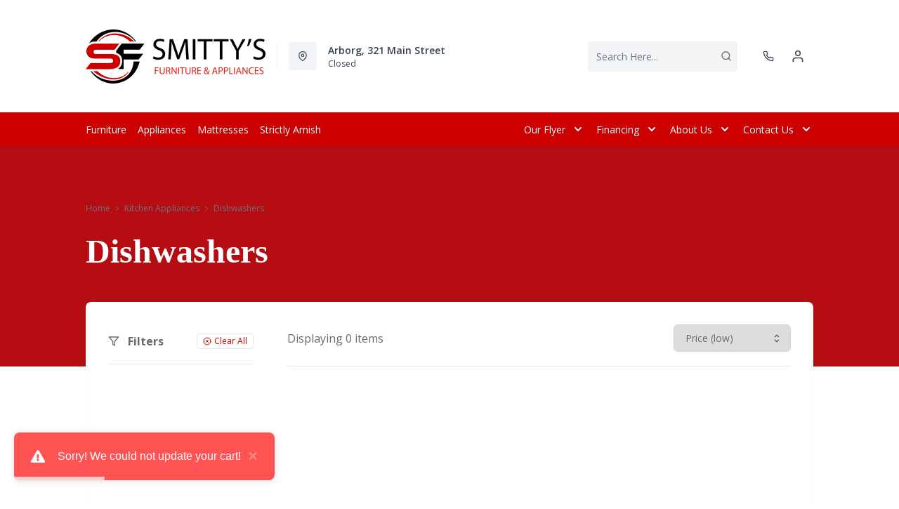

--- FILE ---
content_type: text/html; charset=utf-8
request_url: https://www.smittysfurniture.net/collections/kitchen-appliances/Kitchen-Appliances-Dishwashers
body_size: 39364
content:
<!DOCTYPE html>
<html lang="en" style="opacity:0;transition: opacity 500ms linear;">
  <meta name="google-site-verification" content="LnP6-YzGMg-d0aPY3MJ2szpieGzw54_cgPPlQYq6aVE"/>
  <meta name="viewport" content="width=device-width, initial-scale=1.0, height=device-height, minimum-scale=1.0, user-scalable=0, viewport-fit=cover">
  <head>
    <link href="https://fonts.googleapis.com/css2?family=Open+Sans:wght@300;400;500;600;700;800&display=swap" rel="stylesheet"><script type="application/javascript">
      var temName = "collection"; //inititalize temName globally and remove other instances
      window.resourceBasePath = "//www.smittysfurniture.net/cdn/shop/t/50/assets/home.js?v=168518762847641322601756488113".split("home.js")[0]
    </script>
    <link rel="preconnect" href="https://cdn.shopify.com">
<link rel="preconnect" href="https://assets.dufresne.ca">
<link rel="preconnect" href="https://sr-tag.abtasty.com">
<link rel="preconnect" href="https://www.google-analytics.com">
<link rel="preconnect" href="https://s.acquire.io">
<link rel="preconnect" href="https://searchanise-ef84.kxcdn.com">
<link rel="preconnect" href="https://try.abtasty.com">
<link rel="preload" as="style" href="//www.smittysfurniture.net/cdn/shop/t/50/assets/collection.css?v=83893509888551200531756488107">
  <link rel="preload" as="script" href="//www.smittysfurniture.net/cdn/shop/t/50/assets/collection.js?v=106912516228051566621756488095" >
<script>
  window.YETT_BLACKLIST = [
    /easy-geo/,
    /swyment/,
    /analytics\.getshogun/,
    /messenger_commerce/,
    /pinimg\.com/,
    /justuno\.com/,
    /bat\.bing\.com/,
    /hotjar\.com/,
    /boomerang/,
    /tricorder/,
    /facebook/,
    /connect\.facebook\.net/,
    /assets\/admin/,
    /shop_events_listener/,
    /googletagmanager\.com/,
    /googletagmanager/,
    /gtm\.js/,
    /optimize\.js/,
    /browser-update\.org/,
    /tag\.rmp\.rakuten\.com/,
    /igodigital\.com/, // for salesforce
    /browser-update\.js/,
    /www\.gstatic\.com/,
    /static\.zotabox\.com/,
    /edge\.fullstory\.com/,
    /fullstory\.com/,
    /cdn\.shopify\.com\/shopifycloud\/shopify\/assets\/storefront/,
    
    /cdn\/shopifycloud\/boomerang/,
    /cdn\.shopify\.com\/s\/trekkie.*(js)$/,
    /cdn\/s\/trekkie\.storefront.*.min.js/,
    /d1liekpayvooaz\.cloudfront\.net/,
    /acquire\.io/,
    /sp\.analytics\.yahoo\.com/,
    /analytics\.tiktok\.com/,
    /cdn\.attn\.tv/,
    /s\.yimg\.com/, 
    /cdn\.jsdelivr\.net\/npm\/search-insights*/, 
    /content\.syndigo\.com/,
    /media\.flixcar\.com/,
    /media\.flixfacts\.com/,
    /aca\.506\.io/, 
    /wpm@*\/web-pixel-*\/sandbox\/worker\.modern\.js/,
    /ct\.pinterest\.com/, 
    /login-ds\.dotomi\.com/,
    /clarity\.ms/
  ]
</script>
<script src="//www.smittysfurniture.net/cdn/shop/t/50/assets/yett.min.js?v=104417259415931294491756487655"></script>





<script type="text/javascript">
  (function(){
    let ENABLE_HIDE = false;
    if(ENABLE_HIDE !== true) return

    let ENABLE_KEY = "tdg-key";

    const hideInit = function() {
        // Should we hide? If so, show overlay. If not, hide overlay.
        let hide = shouldHide()

        if(hide === true) {
            hideSite()
        } else {
            revealSite()
        }

        if(hide === true) {
            // Check if user should be able to access the site only if we are hiding
            handleAccess()
        }
    }

    const handleAccess = function() {
        let access = hasDebugParameter()

        if(access === true) {
            // Debug parameter found, set cookie and reload page
            setCookie()
            window.location.reload()
        }
    }

    const shouldHide = function() {
        // Hide if cookie doesn't exist
        let shouldHide = !cookieExists()

        return shouldHide
    }

    const setCookie = function() {
      var expiresMS = 24 * 60 * 60 * 1000 // 1 day
      var expiresDate = new Date()
      expiresDate.setTime(expiresDate.getTime() + expiresMS)
      document.cookie = `visible_${ENABLE_KEY}=true; expires=${expiresDate.toUTCString()}`
    }

    const cookieExists = function() {
      var hideSiteCookie = document.cookie.split('; ').find(c => c.startsWith(`visible_${ENABLE_KEY}`))

      return !!hideSiteCookie
    }

    const hideSite = function() {
        let overlay = document.querySelector('#site-hide');
        overlay.style.display = 'block';
    }

    const revealSite = function() {
        let overlay = document.querySelector('#site-hide');
        overlay.style.display = 'none';
    }

    const hasDebugParameter = function() {
        let params = new URLSearchParams(window.location.search)
        let debugParam = params.get('showsite') === 'true';

        return debugParam === true
    }

    hideInit()
  })();
</script>
<meta charset="utf-8"/>
    <meta http-equiv="X-UA-Compatible" content="IE=edge"/>
    <meta name="viewport" content="width=device-width, initial-scale=1.0, height=device-height, minimum-scale=1.0, user-scalable=0, viewport-fit=cover"/>
    <meta name="theme-color" content=""/>
    <meta http-equiv="Accept-CH" content="DPR, Width">
    <link rel="canonical" href="https://www.smittysfurniture.net/collections/kitchen-appliances/kitchen-appliances-dishwashers" />
    <title>
      Kitchen Appliances&ndash; Tagged &quot;Kitchen Appliances-Dishwashers&quot;&nbsp;&#124; smittys-furniture</title>
    <meta name="description" content="Smitty's Furniture & Appliances has been a fixture of the Interlake region since 1976. From its humble beginnings as a small store with only 600 sq. ft. of space, it quickly expanded operations to 9,000 sq. ft. at its current location on Main St. in Arborg. "><link rel="shortcut icon" href="https://res.cloudinary.com/drsg/image/upload/w_32,h_32,c_fill,f_auto,q_auto,dpr_auto,fl_progressive/Kiosk/Ico/smittyIco_xedz3v.ico" type="image/png"/>
    <style id="root-recliner-styles">
  :root{
    --color-gray-50: #F9FAFB;
    --color-gray-100: #F3F4F6;
    --color-gray-200: #E5E7EB;
    --color-gray-300: #D1D5DB;
    --color-gray-400: #9CA3AF;
    --color-gray-500: #6B7280;
    --color-gray-600: #4B5563;
    --color-gray-700: #374151;
    --color-gray-800: #1F2937;
    --color-gray-900: #111827;
    --color-yellow-100: #FEF9C3;
    --color-yellow-200: #FEF08A;
    --color-yellow-300: #FDE047;
    --color-yellow-400: #FACC15;
    --color-yellow-500: #EAB308;
    --color-orange-100: #FFEDD5;
    --color-orange-200: #FED7AA;
    --color-orange-300: #FDBA74;
    --color-orange-400: #FB923C;
    --color-orange-500: #F97316;
    --color-red-100: #FEE2E2;
    --color-red-200: #FECACA;
    --color-red-300: #FCA5A5;
    --color-red-400: #F87171;
    --color-red-500: #EF4444;
    --color-red-700: #DF1717;
    --color-green-100: #D1FAE5;
    --color-green-200: #A7F3D0;
    --color-green-300: #6EE7B7;
    --color-green-400: #34D399;
    --color-green-500: #10B981;
    --color-indigo-100: #E0E7FF;
    --color-indigo-200: #C7D2FE;
    --color-indigo-300: #A5B4FC;
    --color-indigo-400: #818CF8;
    --color-indigo-500: #6366F1;
    --color-on-sale: #cc0000;
    --color-brand-50: #4c8c2b;
    --color-brand-100: #bae8a2;
    --color-brand-300: #93c778;
    --color-brand-500: #000000;
    --color-brand-700: #a6a5a5;
    --color-brand-800: #000000;
    --color-brand-900: #000000;
    --color-link: #cc0000;
    --color-link-hover: #000000;
    --color-text: #656a67;
    --color-headings: #000000;
    --font-body:  "Work Sans",sans-serif; 
    --font-heading:  Fraunces,serif; 
  }
  @font-face {font-family: "element-icons"; src: url("//www.smittysfurniture.net/cdn/shop/t/50/assets/element-icons.woff?v=169404310336129790121756487655") format("woff"), url("//www.smittysfurniture.net/cdn/shop/t/50/assets/element-icons.ttf?v=84375329467733851761756487655") format("truetype"); font-weight: normal; font-display: "auto"; font-style: normal;}

   
  body{
    background-color:#ffffff;
  font-family: "Open Sans", sans-serif!important;
  }
  #main-wrapper{
    background-color:#ffffff;
  }
  .show-after-load{
    opacity:0 !important;
    visibility: hidden !important;
  }
  html.css-loaded .show-after-load{
    opacity:1 !important;
    visibility: visible !important;
  }
</style>
<link rel="preload" as="style" href="//www.smittysfurniture.net/cdn/shop/t/50/assets/collection.css?v=83893509888551200531756488107" id="rec-stylesheet">
  <noscript><link rel="stylesheet" href="//www.smittysfurniture.net/cdn/shop/t/50/assets/collection.css?v=83893509888551200531756488107"></noscript>
<script>
const recStylesheet = document.querySelector('#rec-stylesheet');
recStylesheet.onload = function(e) {
  this.rel='stylesheet'
  document.documentElement.classList.add('css-loaded')
  setTimeout(function(){document.documentElement.style.opacity = 1;},1400)
  this.onload=null; // some browser fire this multiple times!
}
</script>
<style id="custom_css">@media (min-width: 768px){    body .header__logo {        max-width: 300px;   }}@media (min-width: 992px){     .header-v2 {       height: 160px !important;    }    .catalog-menu::before {        top: 160px !important;    }}.footer-top{ border-bottom-width: 0 !important;}.navigation-bar .container .border-t{border-top-width: 0px;}.menu_item, .navigation-bar ,.navigation-bar .container .items-center {background-color: #CC0000 !important;border-color: #CC0000 !important;}.menu_item__link {    color: #ffff !important;}.menu_item svg path{fill: #ffff; !important}/*.header-v3{background-color: #FBB040 !important;}*//* Start - Tooltip */[data-title] {  position: relative;  text-transform: capitalize;}[data-title]:hover::before {  content: attr(data-title);  position: absolute;  bottom: -26px;  display: inline-block;  padding: 3px 6px;  border-radius: 2px;  background: #FFF;  color: #000;  font-size: 12px;  white-space: nowrap;  border:1px solid;  z-index:99;}/* End - Tooltip *//* Hide extra link from my-account page start*/.breadcrumbs__item a[href="/account?type=myaccount"] {    pointer-events: none;}.account-page #nav #myAccount,.account-page #nav #orders,.account-page #nav #myWishlist,.account-page #nav #chatnow,.account-page div[data-section="account"],.account-page div[data-section="orders"],.account-page div[data-section="whishlist"],.account-page div[data-section="chatnow"] {  display: none;}/* Hide extra link from my-account page end*/ .newsletter-input-group input{     color: var(--color-text);}/*Added margin top for product detail page start */ .template-product #shopify-section-footer {     margin-top: 1rem;}/*Added margin top for product detail page end */ .footer-links .footer-top__col-title b {     font-size: 14px;     font-weight: 600;} .products-list__item > div {    height: 100%;}.pdp__gallery .swiper-gallery .swiper-slide.swiper-slide-active {    opacity: 1;}.pdp .tabactive {    border-bottom: 3px solid var(--color-brand-500) !important;    color: var(--color-brand-500) !important;}.ab_original_searchbar {    display: block;}</style>
<!-- Google Tag Manager -->
<script>(function(w,d,s,l,i){w[l]=w[l]||[];w[l].push({'gtm.start':
new Date().getTime(),event:'gtm.js'});var f=d.getElementsByTagName(s)[0],
j=d.createElement(s),dl=l!='dataLayer'?'&l='+l:'';j.async=true;j.src=
'https://www.googletagmanager.com/gtm.js?id='+i+dl;f.parentNode.insertBefore(j,f);
})(window,document,'script','dataLayer','GTM-K7C92WK');</script>
<!-- End Google Tag Manager -->

<!-- Google tag (gtag.js) -->

<script async src="https://www.googletagmanager.com/gtag/js?id=AW-17265446761">

</script>

<script>

  window.dataLayer = window.dataLayer || [];

  function gtag(){dataLayer.push(arguments);}

  gtag('js', new Date());

 

  gtag('config', 'AW-17265446761');

</script><script type="application/ld+json">
  {
    "@context": "https://schema.org",
    "@type": "Organization",
    "name": "smittys-furniture",
    "url": "https:\/\/www.smittysfurniture.net",
    "description": "Smitty's Furniture \u0026 Appliances has been a fixture of the Interlake region since 1976. From its humble beginnings as a small store with only 600 sq. ft. of space, it quickly expanded operations to 9,000 sq. ft. at its current location on Main St. in Arborg. ",
    "logo": "https:\/\/res.cloudinary.com\/drsg\/image\/upload\/w_256,c_scale,f_auto,q_auto,dpr_auto,fl_progressive\/Kiosk\/Logo\/redswooshCOLOUR_adhmii.png",
    "image": "https:\/\/res.cloudinary.com\/drsg\/image\/upload\/w_256,c_scale,f_auto,q_auto,dpr_auto,fl_progressive\/Kiosk\/Logo\/redswooshCOLOUR_adhmii.png",
    "sameAs": [
      "",
      "https:\/\/www.facebook.com\/Smittys-Furniture-Appliances-154164311261249",
      "",
      "https:\/\/www.instagram.com\/smittysfurniture\/",
      "",
      "",
      "",
      ""
    ],
    "address": {
        "@type": "PostalAddress",
        "streetAddress": "321 Main St ",
        "addressLocality": "Arborg",
        "addressRegion": "Manitoba",
        "postalCode": "R0C 0A0",
        "addressCountry": "Canada"
    },
    "telephone": "204-376-5242"
  }
  </script><script>window.performance && window.performance.mark && window.performance.mark('shopify.content_for_header.start');</script><meta id="shopify-digital-wallet" name="shopify-digital-wallet" content="/11902114/digital_wallets/dialog">
<link rel="alternate" type="application/atom+xml" title="Feed" href="/collections/kitchen-appliances/Kitchen-Appliances-Dishwashers.atom" />
<link rel="alternate" type="application/json+oembed" href="https://www.smittysfurniture.net/collections/kitchen-appliances/kitchen-appliances-dishwashers.oembed">
<script async="async" src="/checkouts/internal/preloads.js?locale=en-CA"></script>
<script id="shopify-features" type="application/json">{"accessToken":"62b88e16b4cfd4aa8fb924522256b60a","betas":["rich-media-storefront-analytics"],"domain":"www.smittysfurniture.net","predictiveSearch":true,"shopId":11902114,"locale":"en"}</script>
<script>var Shopify = Shopify || {};
Shopify.shop = "smittys-furniture.myshopify.com";
Shopify.locale = "en";
Shopify.currency = {"active":"CAD","rate":"1.0"};
Shopify.country = "CA";
Shopify.theme = {"name":"Recliner--2025-29-08","id":151276224753,"schema_name":"Recliner","schema_version":"15.25.2","theme_store_id":null,"role":"main"};
Shopify.theme.handle = "null";
Shopify.theme.style = {"id":null,"handle":null};
Shopify.cdnHost = "www.smittysfurniture.net/cdn";
Shopify.routes = Shopify.routes || {};
Shopify.routes.root = "/";</script>
<script type="module">!function(o){(o.Shopify=o.Shopify||{}).modules=!0}(window);</script>
<script>!function(o){function n(){var o=[];function n(){o.push(Array.prototype.slice.apply(arguments))}return n.q=o,n}var t=o.Shopify=o.Shopify||{};t.loadFeatures=n(),t.autoloadFeatures=n()}(window);</script>
<script id="shop-js-analytics" type="application/json">{"pageType":"collection"}</script>
<script defer="defer" async type="module" src="//www.smittysfurniture.net/cdn/shopifycloud/shop-js/modules/v2/client.init-shop-cart-sync_C5BV16lS.en.esm.js"></script>
<script defer="defer" async type="module" src="//www.smittysfurniture.net/cdn/shopifycloud/shop-js/modules/v2/chunk.common_CygWptCX.esm.js"></script>
<script type="module">
  await import("//www.smittysfurniture.net/cdn/shopifycloud/shop-js/modules/v2/client.init-shop-cart-sync_C5BV16lS.en.esm.js");
await import("//www.smittysfurniture.net/cdn/shopifycloud/shop-js/modules/v2/chunk.common_CygWptCX.esm.js");

  window.Shopify.SignInWithShop?.initShopCartSync?.({"fedCMEnabled":true,"windoidEnabled":true});

</script>
<script>(function() {
  var isLoaded = false;
  function asyncLoad() {
    if (isLoaded) return;
    isLoaded = true;
    var urls = ["\/\/www.powr.io\/powr.js?powr-token=smittys-furniture.myshopify.com\u0026external-type=shopify\u0026shop=smittys-furniture.myshopify.com","https:\/\/searchanise-ef84.kxcdn.com\/widgets\/shopify\/init.js?a=3o8y8s0o5c\u0026shop=smittys-furniture.myshopify.com"];
    for (var i = 0; i < urls.length; i++) {
      var s = document.createElement('script');
      s.type = 'text/javascript';
      s.async = true;
      s.src = urls[i];
      var x = document.getElementsByTagName('script')[0];
      x.parentNode.insertBefore(s, x);
    }
  };
  if(window.attachEvent) {
    window.attachEvent('onload', asyncLoad);
  } else {
    window.addEventListener('load', asyncLoad, false);
  }
})();</script>
<script id="__st">var __st={"a":11902114,"offset":-39600,"reqid":"3a5f4e3b-95a2-434d-8bdd-d04fd8bdebf4-1768841791","pageurl":"www.smittysfurniture.net\/collections\/kitchen-appliances\/Kitchen-Appliances-Dishwashers","u":"b1b94df17ace","p":"collection","rtyp":"collection","rid":93726408755};</script>
<script>window.ShopifyPaypalV4VisibilityTracking = true;</script>
<script id="captcha-bootstrap">!function(){'use strict';const t='contact',e='account',n='new_comment',o=[[t,t],['blogs',n],['comments',n],[t,'customer']],c=[[e,'customer_login'],[e,'guest_login'],[e,'recover_customer_password'],[e,'create_customer']],r=t=>t.map((([t,e])=>`form[action*='/${t}']:not([data-nocaptcha='true']) input[name='form_type'][value='${e}']`)).join(','),a=t=>()=>t?[...document.querySelectorAll(t)].map((t=>t.form)):[];function s(){const t=[...o],e=r(t);return a(e)}const i='password',u='form_key',d=['recaptcha-v3-token','g-recaptcha-response','h-captcha-response',i],f=()=>{try{return window.sessionStorage}catch{return}},m='__shopify_v',_=t=>t.elements[u];function p(t,e,n=!1){try{const o=window.sessionStorage,c=JSON.parse(o.getItem(e)),{data:r}=function(t){const{data:e,action:n}=t;return t[m]||n?{data:e,action:n}:{data:t,action:n}}(c);for(const[e,n]of Object.entries(r))t.elements[e]&&(t.elements[e].value=n);n&&o.removeItem(e)}catch(o){console.error('form repopulation failed',{error:o})}}const l='form_type',E='cptcha';function T(t){t.dataset[E]=!0}const w=window,h=w.document,L='Shopify',v='ce_forms',y='captcha';let A=!1;((t,e)=>{const n=(g='f06e6c50-85a8-45c8-87d0-21a2b65856fe',I='https://cdn.shopify.com/shopifycloud/storefront-forms-hcaptcha/ce_storefront_forms_captcha_hcaptcha.v1.5.2.iife.js',D={infoText:'Protected by hCaptcha',privacyText:'Privacy',termsText:'Terms'},(t,e,n)=>{const o=w[L][v],c=o.bindForm;if(c)return c(t,g,e,D).then(n);var r;o.q.push([[t,g,e,D],n]),r=I,A||(h.body.append(Object.assign(h.createElement('script'),{id:'captcha-provider',async:!0,src:r})),A=!0)});var g,I,D;w[L]=w[L]||{},w[L][v]=w[L][v]||{},w[L][v].q=[],w[L][y]=w[L][y]||{},w[L][y].protect=function(t,e){n(t,void 0,e),T(t)},Object.freeze(w[L][y]),function(t,e,n,w,h,L){const[v,y,A,g]=function(t,e,n){const i=e?o:[],u=t?c:[],d=[...i,...u],f=r(d),m=r(i),_=r(d.filter((([t,e])=>n.includes(e))));return[a(f),a(m),a(_),s()]}(w,h,L),I=t=>{const e=t.target;return e instanceof HTMLFormElement?e:e&&e.form},D=t=>v().includes(t);t.addEventListener('submit',(t=>{const e=I(t);if(!e)return;const n=D(e)&&!e.dataset.hcaptchaBound&&!e.dataset.recaptchaBound,o=_(e),c=g().includes(e)&&(!o||!o.value);(n||c)&&t.preventDefault(),c&&!n&&(function(t){try{if(!f())return;!function(t){const e=f();if(!e)return;const n=_(t);if(!n)return;const o=n.value;o&&e.removeItem(o)}(t);const e=Array.from(Array(32),(()=>Math.random().toString(36)[2])).join('');!function(t,e){_(t)||t.append(Object.assign(document.createElement('input'),{type:'hidden',name:u})),t.elements[u].value=e}(t,e),function(t,e){const n=f();if(!n)return;const o=[...t.querySelectorAll(`input[type='${i}']`)].map((({name:t})=>t)),c=[...d,...o],r={};for(const[a,s]of new FormData(t).entries())c.includes(a)||(r[a]=s);n.setItem(e,JSON.stringify({[m]:1,action:t.action,data:r}))}(t,e)}catch(e){console.error('failed to persist form',e)}}(e),e.submit())}));const S=(t,e)=>{t&&!t.dataset[E]&&(n(t,e.some((e=>e===t))),T(t))};for(const o of['focusin','change'])t.addEventListener(o,(t=>{const e=I(t);D(e)&&S(e,y())}));const B=e.get('form_key'),M=e.get(l),P=B&&M;t.addEventListener('DOMContentLoaded',(()=>{const t=y();if(P)for(const e of t)e.elements[l].value===M&&p(e,B);[...new Set([...A(),...v().filter((t=>'true'===t.dataset.shopifyCaptcha))])].forEach((e=>S(e,t)))}))}(h,new URLSearchParams(w.location.search),n,t,e,['guest_login'])})(!0,!0)}();</script>
<script integrity="sha256-4kQ18oKyAcykRKYeNunJcIwy7WH5gtpwJnB7kiuLZ1E=" data-source-attribution="shopify.loadfeatures" defer="defer" src="//www.smittysfurniture.net/cdn/shopifycloud/storefront/assets/storefront/load_feature-a0a9edcb.js" crossorigin="anonymous"></script>
<script data-source-attribution="shopify.dynamic_checkout.dynamic.init">var Shopify=Shopify||{};Shopify.PaymentButton=Shopify.PaymentButton||{isStorefrontPortableWallets:!0,init:function(){window.Shopify.PaymentButton.init=function(){};var t=document.createElement("script");t.src="https://www.smittysfurniture.net/cdn/shopifycloud/portable-wallets/latest/portable-wallets.en.js",t.type="module",document.head.appendChild(t)}};
</script>
<script data-source-attribution="shopify.dynamic_checkout.buyer_consent">
  function portableWalletsHideBuyerConsent(e){var t=document.getElementById("shopify-buyer-consent"),n=document.getElementById("shopify-subscription-policy-button");t&&n&&(t.classList.add("hidden"),t.setAttribute("aria-hidden","true"),n.removeEventListener("click",e))}function portableWalletsShowBuyerConsent(e){var t=document.getElementById("shopify-buyer-consent"),n=document.getElementById("shopify-subscription-policy-button");t&&n&&(t.classList.remove("hidden"),t.removeAttribute("aria-hidden"),n.addEventListener("click",e))}window.Shopify?.PaymentButton&&(window.Shopify.PaymentButton.hideBuyerConsent=portableWalletsHideBuyerConsent,window.Shopify.PaymentButton.showBuyerConsent=portableWalletsShowBuyerConsent);
</script>
<script data-source-attribution="shopify.dynamic_checkout.cart.bootstrap">document.addEventListener("DOMContentLoaded",(function(){function t(){return document.querySelector("shopify-accelerated-checkout-cart, shopify-accelerated-checkout")}if(t())Shopify.PaymentButton.init();else{new MutationObserver((function(e,n){t()&&(Shopify.PaymentButton.init(),n.disconnect())})).observe(document.body,{childList:!0,subtree:!0})}}));
</script>

<script>window.performance && window.performance.mark && window.performance.mark('shopify.content_for_header.end');</script>
    <meta property="og:site_name" content="smittys-furniture">
<meta property="og:url" content="https://www.smittysfurniture.net/collections/kitchen-appliances/kitchen-appliances-dishwashers">
<meta property="og:title" content="Kitchen Appliances">
<meta property="og:type" content="product.group">
<meta property="og:description" content="Smitty's Furniture & Appliances has been a fixture of the Interlake region since 1976. From its humble beginnings as a small store with only 600 sq. ft. of space, it quickly expanded operations to 9,000 sq. ft. at its current location on Main St. in Arborg. "><meta property="og:image" content="https://res.cloudinary.com/drsg/image/upload/w_1200,c_scale,f_auto,q_auto,dpr_auto,fl_progressive/Kiosk/Logo/redswooshCOLOUR_adhmii.png">
    <meta property="og:image:secure_url" content="http://res.cloudinary.com/drsg/image/upload/w_1200,c_scale,f_auto,q_auto,dpr_auto,fl_progressive/Kiosk/Logo/redswooshCOLOUR_adhmii.png">
    
    <meta property="og:image:alt" content="">
<meta name="twitter:site" content="@">
<meta name="twitter:card" content="summary_large_image">
<meta name="twitter:title" content="Kitchen Appliances">
<meta name="twitter:description" content="Smitty's Furniture & Appliances has been a fixture of the Interlake region since 1976. From its humble beginnings as a small store with only 600 sq. ft. of space, it quickly expanded operations to 9,000 sq. ft. at its current location on Main St. in Arborg. ">
<script>
  var rock_messages = {"en":{"products": { "product": {"inventory_tracking_in_stock":"%{qty} in stock", "inventory_tracking_threshold_message":"Reservable" },"atp" : {"ships_by":"Ships by", "ships_as_soon_as":"Ships as soon as"} },"header":{"cart":{"top":"My","bottom":"Cart"},"account":{"top":"My","bottom":"Account","loggedInTop":"My Account"},"wishlist":{"top":"My","bottom":"Wishlist"},"search":{"placeholder":"Search Here..."}},"slideIns":{"account":{"greeting":"Hi {customer}!","heading":"Sign in to your account!"},"wishlist":{"heading":"My Wishlist ({num})","instructions":"Click on the {icon} icons to collect products here!"},"cart":{"heading":"My Cart ({num})","subtotalLabel":"Subtotal:","checkoutBtn":"Checkout"}},"cart":{"heading":"my cart","products":{"removeBtn":"Remove","addToWishlistBtn":"Add to wishlist","removeFromWishlistBtn":"Added to wishlist","originalPriceLabel":"Original Price","salePriceLabel":"Sale Price","discountedPriceLabel":"Discounted Price","quantityPickerLabel":"Quantity","quantityValue":"x {num}","totalLabel":"Total","totalSavedLabel":"{num} saved!","discountValue":"Discount: {num}"},"orderSummaryLabel":"Order Summary","originalPriceLabel":"Original Price","youSaveLabel":"You save","tax":{"gst":{"label":"Est. GST","value":"Calculated at checkout"},"pst":{"label":"Est. PST","value":"Calculated at checkout"}},"shippingOrPickup":{"label":"Shipping \/ Pickup","value":"Select at checkout"},"total":{"label":"Total","subscript":"before tax"},"continueToCheckoutBtn":"Continue to Checkout","continueWithCardBtn":"Proceed to checkout","continueWithFinancingBtn":"Checkout With Financing", "selectFinancingOption":"Select a Finance Option","whatsIncluded":"Translation missing: en.rock_messages.cart.whatsIncluded", "pdpRegionNotAvailableMsg":"Sorry, this product is not available in this region", "cartRegionNotAvailableMsg":"Sorry, this product is not available in your area. To proceed you may either change your postal code or remove this product from your cart.","cartDrsgApplianceNotAvailableMsg":"Financing is not available for this product.", "miniCart":{"protect":"Translation missing: en.rock_messages.cart.miniCart.protect", "protectOneQTY":"Translation missing: en.rock_messages.cart.miniCart.protectOneQTY", "protection":"Translation missing: en.rock_messages.cart.miniCart.protection", "protectionPlanUpdated":"Translation missing: en.rock_messages.cart.miniCart.protectionPlanUpdated", "pppModalCTA_Add":"Translation missing: en.rock_messages.cart.miniCart.pppModalCTA_Add", "pppModalCTA_Or":"Translation missing: en.rock_messages.cart.miniCart.pppModalCTA_Or", "yearLabel":"Translation missing: en.rock_messages.cart.miniCart.yearLabel", "noThanks":"Translation missing: en.rock_messages.cart.miniCart.noThanks"}}, "isPPPErrorStr": {"errorMessage":"This protection plan is currently unavailable in your region. Please remove it to continue to checkout."},"storeLocator":{"heading":"You closest store based on","updateBtn":"Update","updateBtnLong":"Update Postal Code","updateOr":"or","today":"Today:","getDirectionsBtn":"Get Directions","allLocationsBtn":"All Locations","shippingOptionsBtn":"Shipping Options","qcMessageFrench":"Translation missing: en.rock_messages.storeLocator.qcMessageFrench","qcMessageEnglish":"Translation missing: en.rock_messages.storeLocator.qcMessageEnglish"},"shippingNotification":{"spendToGetFreeShippingMessage":"Spend {spend} more to get free shipping!"},"forms":{"newsletter":{"email_placeholder":"Email address","error":"Error"},"login":{"emailAddressLabel":"Email Address","passwordLabel":"Password","forgotPasswordBtn":"Forgot password?","signInBtn":"Sign In","newCustomerLabel":"New Customer?","createAccountBtn":"Create Account"}},"pdp":{"brandLabel":"By","skuLabel":"SKU:","vendorModelNumberLabel":"VMN:","addToWishlistBtn":"Add to wishlist","removeFromWishlistBtn":"Added to wishlist","addToCartBtn":"Add to cart", "stickyaddToCartBtn":"Add to cart", "closestStore":"Your closest store:","financingTab":{"title":"Financing Options","learnMore":{"prefix":"** Learn More about {0}","suffix":"Financing"},"monthsLabel":"{num} months **"},"infoTab":{"title":"Product Information","overviewLabel":"Overview","detailsLabel":"Product Details","featuresLabel":"Features","specificationsLabel":"Specifications","dimensions":{"label":"Dimensions","width":"W:","depth":"D:","height":"H:"},"weightLabel":"Weight","assemblyInstructions":{"label":"Assembly Instructions","btn":"Download Assembly Instructions"},"additionalDimensionsLabel":"Additional Dimensions"},"itemsIncludedTab":{"title":"Items Included","quantityLabel":"Quantity:","dimensions":{"label":"Dimensions:","width":"W:","depth":"D:","height":"H:"},"vendorModelNoLabel":"VMN:"},"reviewsTab":{"title":"Customer Reviews"},"seriesTab":{"title":"Also in this Series"}, "discountLables":{"save":"Save", "saveupto":"Save up to", "percentOff":"%"}},"financing":{"label":"As low as","value":"{cost} per month ({num} Months)","noPaymentForXMonth":"No Payments Same As Cash for {num} Months", "financingAvailable":"Financing Available", "financingCreditAvailable":"credit available with Fairstone","financingCreditAvailableCheckout":"Credit available with Fairstone during checkout,","financingLearnMore":"Learn More About Financing","efNoPaymentForXMonth":"Pay now or don\u0026#39;t pay for {num} mos.", "equalMonthPayment":"equal monthly payments","airPercentage":"at {air}% AIR","noInterest":"no interest", "deferredPayment":"Deferred payments", "months":"months", "chatNow":"Chat now", "financingPlans":"Financing Plans", "financingCalculator":"Financing Calculator", "financeWant":"1. How much do you want to finance?", "reviewMontlyPayment":"2. Review equal monthly payment options.*", "totalFinancingAmount":"Total financing amount", "approvedCredit":"*On approved credit. Plus applicable fees and taxes.", "monthSign":"\/mo.","efInfoWindowDetailLink":"Learn More","efInfoWindowMsg":"On approved credit. Plus applicable fees and taxes.","label_prefix":"Or pay","financingCalulatorLink":"Financing calculator","efOrderSummartDetailLink":"See how","efMonthDetails":"{months} mos.","apply":"Apply","terms":"Terms","affirmText":"Translation missing: en.rock_messages.financing.affirmText","affirmCta":"Translation missing: en.rock_messages.financing.affirmCta","remaining":"remaining","lessThanHour":"Less than an hour remaining","saleEnds":"Sale ends"},"breadcrumbs":{"home":"Home"},"store":{"storeHoursLabel":"Store Hours","openTodayLabel":"Open today","storeAddressLabel":"Store Address","storePhoneLabel":"Store Phone","storeGuestCareCenterPhoneLabel":"Guest Care Center Phone","supportLabel":"Support","bookAppointmentLabel":"Book an appointment","storePageNotFoundError":"Store Page not found!", "otherStoreLocations": "Other Locations"},"menu":{"backBtn":"Back","browseAllBtn":"Browse all","shopAllBtn":"Shop all"},"collection":{"sortByLabel":"Sort by:","showInStockLabel":"Only Available:","displayingTotalLabel":"Displaying {num} out of {total} items","displayingNumLabel":"Displaying {num} items","noMoreItems":"No more items","noResultsFound":"No Results Found","readMoreBtn":"read more","readLessBtn":"read less","filter":{"heading":"Filters","showLess":"Show less","showMore":"Show more","clearAll":"Clear All","searchFor":"Search for"},"infinite":{"label":{"known":"There are {num} more products to see","unknown":"There are more products to see"},"button":"LOAD MORE"},"headerV2":{"subcollectionSelectorLabel":"show me","subcollectionSelectorDefaultValue":"everything"}},"promos":{"bundles":{"heading":"Limited time offer","openSectionBtn":"View Savings","closeSectionBtn":"Close","orLabel":"or","offerLabel":"Offer:","buyThisLabel":"Buy this:","getThisLabel":"Select your discount: {num} items","totalPriceLabel":"Total price","addItemsToCartBtn":"Add 2 items to cart"},"bar":{"viewMoreBtn":"View More Deals","viewMoreBtnSecondary":"from this category"}},"addressBook":{"addressBook":"Address Book","addAddress":"Add Address","Address1":"Address 1","Address2":"Address 2","City":"City","Province":"Province","Country":"Country","PostalCode":"Postal Code"},"general":{"currentItem":"Current Item","myAccount":"My Account","myOrders":"My Orders","logOut":"Log out","cancel":"Cancel","FirstName":"First Name","LastName":"Last Name","PleaseInput":"Please Input","Save":"Save","Delete":"Delete","Edit":"Edit","Default":"Default","SetDefault":"Set Default"},"cartOrderSummaryMessages": {"messagePromo" : "*If you have a promo code you may apply it at checkout.","ef_messagePromoMobile" : "Translation missing: en.rock_messages.cartOrderSummaryMessages.ef_messagePromoMobile","messageShippingOrPickup" : "Select your shipping or pick up option in the checkout","atpMessage" : "Receive your items as early as {atp} ","financeMessage" : "Learn More About Financing","ef_financeMessage":"Explore other financing options"},"productCard":{"quickView":"Quick View"},"algolia":{"loadMore":"Load More","currentlyViewing":"Viewing {start} - {end} of {total} products","queryResults":"{total} Search results for “{query}”","queryResultsPLP":"Displaying {total} Results","filters":"Filters","todayDeal":"Today\u0026#39;s deals","fastDeliveryTO":"Fast Delivery to","mobileFilters":"Filter \u0026amp; Sort","filter":"Translation missing: en.rock_messages.algolia.filter","sort":"Translation missing: en.rock_messages.algolia.sort","viewXProducts":"View {total} products","sortByLabel":"Sort by:","clearAll":"Clear All","noSearchResult":"Sorry, we currently don\u0026#39;t have any products that match your preferences.","tryTheFollowing":"Try the following:","noSearchResultLi-1":"Shop by category.","noSearchResultLi-2":"Disable fast delivery option or today’s deals.","noSearchResultLi-3":"Verify your postal code."},"algoliaAutoComplete": {"trendingSearch" : "Trending searches","mostPopular" : "Most popular","mostPopularSearchTerm" : "Most popular results for {searchTerm}","suggestions" : "Suggestions","viewAll" : "View all","clearAll" : "Clear all","recentSearches" : "Recent searches","noSearchResult" : "Sorry, we didn\u0026#39;t find any matches for {searchTerm} ","tryTheFollowing" : "Try the following:","noSearchResultLi-1" : "Double check your spelling","noSearchResultLi-2" : "Shop by category"},"rta": {"tabLabel" : "Assembly documents","tabDetailHeading" : "Assembly instructions","downloadAll" : "Download all","vmn" : "VMN","documentLabel" : "Assembly document", "customerRequiredAssembly":"Customer assembly required", "seeDetails":"See details ", "assemblyRequired":"Assembly required", "anyQuestions":"Any questions?", "downloadDocument":"Download #{item}", "viewDocument":"View #{item}", "chatNow":"Chat now"},"blogs": {"byAuthor" : "by {author}","loadMore" : "Load more","paginationDetail" : "Viewing {start} - {end} of {total} articles","sort" : "Sort","sortByLabel" : "Sort By","noSearchResult" : "Sorry, we didn’t find any matches for “{searchTerm}”.","tryTheFollowing" : "Try the following:","noSearchResultLi-1" : "Double-check your spelling.","noSearchResultLi-2" : "Use more general keywords (e.g., \u0026quot;sofa\u0026quot; instead of \u0026quot;blue velvet sofa\u0026quot;).","noSearchResultLi-3" : "Browse our popular categories below for fresh ideas.","checkoutBlog" : "Check out our latest blog posts","searchIn" : "Search in {pageTitle}","sortNewest" : "Newest","sortOldest" : "Oldest","sortAtoZ" : "A-Z","sortZtoA" : "Z-A","tags" : "Tags"}}}
// prettier-ignore
  var tdg = {
    shop: {
      id: 11902114,
      name: "smittys-furniture",
      base_url: "https:\/\/www.smittysfurniture.net",
      settings: {"preload_tags":"","admin_customer_tag":"TDGAdmin","remove_strings_characters":"","page_templates":"","bread_enable_pdp":true,"bread_enable_collection":true,"bread_enable_my_account":true,"bread_enable_blog":true,"cypress_setting":"","cart_type":"basic","cart_delivery_prepend_title":"Free Pick Up","cart_delivery_prepend_handle":"Better Shipping App-BetterShipping-Free%20Pick%20Up-0.00","cart_delivery_prepend_price":"0","cart_sfl":false,"cart_sfl_api":"https:\/\/4gyo0dk62l.execute-api.ca-central-1.amazonaws.com\/development","Learn_more_about_financing":"\/pages\/financing","cart_show_q":true,"handle_fairstone_planissue":false,"fairstone_script_url":"ajax\/libs\/jquery\/3.5.1\/jquery.min.js","enable_shipping_note":false,"free_shipping_cutoff":500,"free_shipping_cart_message":"You may qualify for free local shipping*","checkout_fairstone_selector":"38499549253","checkout_fairstone_text":"Financing","checkout_show_fairstone_logo":true,"checkout_show_fairstone_financing_card":true,"collection_header_type":"v1","collection_content_type":"shopify","collection_algolia_facets":"","collection_algolia_show_more_limit":5,"collection_algolia_refinements_excluded_attributes":"","collection_algolia_sort_indexes":"","collection_algolia_num_items":36,"collection_algolia_appliance_categories":"Laundry Room,Kitchen Appliances","collection_section_type":"original","address_section":"new","my_account_section":false,"order_section":false,"wishlist_account":false,"chat_now_account":false,"my_account_section_url":"\/account\/addresses","canada_area_code":"","color_text_darkness":"color_gray_700","color_headings":"#000000","color_link":"#cc0000","color_link_hover":"#000000","color_body":"#ffffff","color_main":"#ffffff","on_sale_price_color":"#cc0000","color_brand_50":"#4c8c2b","color_brand_100":"#bae8a2","color_brand_300":"#93c778","color_brand_500":"#000000","color_brand_700":"#a6a5a5","color_brand_800":"#000000","color_brand_900":"#000000","default_theme_color":"#cc0000","enable_console_logs":false,"custom_css":"@media (min-width: 768px){\n    body .header__logo {\n        max-width: 300px;\n   }\n}\n@media (min-width: 992px){ \n    .header-v2 {\n       height: 160px !important;\n    }\n    .catalog-menu::before {\n        top: 160px !important;\n    }\n}\n\n.footer-top{\n border-bottom-width: 0 !important;\n}\n.navigation-bar .container .border-t{\nborder-top-width: 0px;\n}\n\n.menu_item, .navigation-bar ,.navigation-bar .container .items-center {background-color: #CC0000 !important;\nborder-color: #CC0000 !important;}\n.menu_item__link {\n    color: #ffff !important;\n}\n.menu_item svg path{\nfill: #ffff; !important\n}\n\/*.header-v3{\nbackground-color: #FBB040 !important;\n}*\/\n\/* Start - Tooltip *\/\n[data-title] {\n  position: relative;\n  text-transform: capitalize;\n}\n[data-title]:hover::before {\n  content: attr(data-title);\n  position: absolute;\n  bottom: -26px;\n  display: inline-block;\n  padding: 3px 6px;\n  border-radius: 2px;\n  background: #FFF;\n  color: #000;\n  font-size: 12px;\n  white-space: nowrap;\n  border:1px solid;\n  z-index:99;\n}\n\/* End - Tooltip *\/\n\/* Hide extra link from my-account page start*\/\n.breadcrumbs__item a[href=\"\/account?type=myaccount\"] {\n    pointer-events: none;\n}\n.account-page #nav #myAccount,\n.account-page #nav #orders,\n.account-page #nav #myWishlist,\n.account-page #nav #chatnow,\n.account-page div[data-section=\"account\"],\n.account-page div[data-section=\"orders\"],\n.account-page div[data-section=\"whishlist\"],\n.account-page div[data-section=\"chatnow\"] {\n  display: none;\n}\n\/* Hide extra link from my-account page end*\/\n\n .newsletter-input-group input{\n     color: var(--color-text);\n}\n\/*Added margin top for product detail page start *\/\n .template-product #shopify-section-footer {\n     margin-top: 1rem;\n}\n\/*Added margin top for product detail page end *\/\n .footer-links .footer-top__col-title b {\n     font-size: 14px;\n     font-weight: 600;\n}\n .products-list__item \u003e div {\n    height: 100%;\n}\n\n.pdp__gallery .swiper-gallery .swiper-slide.swiper-slide-active {\n    opacity: 1;\n}\n\n.pdp .tabactive {\n    border-bottom: 3px solid var(--color-brand-500) !important;\n    color: var(--color-brand-500) !important;\n}\n.ab_original_searchbar {\n    display: block;\n}","enable_Custom_message":false,"custom_Message":"","enable_custom_head_meta":false,"custom_head_meta":"","enable_custom_head_js":true,"custom_head_js":"\u003c!-- Google Tag Manager --\u003e\n\u003cscript\u003e(function(w,d,s,l,i){w[l]=w[l]||[];w[l].push({'gtm.start':\nnew Date().getTime(),event:'gtm.js'});var f=d.getElementsByTagName(s)[0],\nj=d.createElement(s),dl=l!='dataLayer'?'\u0026l='+l:'';j.async=true;j.src=\n'https:\/\/www.googletagmanager.com\/gtm.js?id='+i+dl;f.parentNode.insertBefore(j,f);\n})(window,document,'script','dataLayer','GTM-K7C92WK');\u003c\/script\u003e\n\u003c!-- End Google Tag Manager --\u003e\n\n\u003c!-- Google tag (gtag.js) --\u003e\n\n\u003cscript async src=\"https:\/\/www.googletagmanager.com\/gtag\/js?id=AW-17265446761\"\u003e\n\n\u003c\/script\u003e\n\n\u003cscript\u003e\n\n  window.dataLayer = window.dataLayer || [];\n\n  function gtag(){dataLayer.push(arguments);}\n\n  gtag('js', new Date());\n\n \n\n  gtag('config', 'AW-17265446761');\n\n\u003c\/script\u003e","enable_custom_body_start_js":true,"custom_body_start_js":"\u003c!-- Google Tag Manager (noscript) --\u003e\n\u003cnoscript\u003e\u003ciframe src=\"https:\/\/www.googletagmanager.com\/ns.html?id=GTM-K7C92WK\" height=\"0\" width=\"0\" style=\"display:none;visibility:hidden\"\u003e\u003c\/iframe\u003e\u003c\/noscript\u003e\n\u003c!-- End Google Tag Manager (noscript) --\u003e","enable_custom_body_end_js":true,"custom_body_end_js":"\u003cscript\u003e\nwindow.addEventListener(\"scroll\", function() {\n    let _elem = document.querySelector(\".pdp .pdp__title\");\n    if (_elem) {\n        let _bounding = _elem?.getBoundingClientRect();\n\n        if (_bounding) {\n            let stickyel = document.getElementById(\"pdp-sticky\");\n            let headerElmnt = document.getElementById(\"shopify-section-header-v3\");\n            if (_bounding.top \u003c 0) {\n                stickyel.classList.remove(\"hidden\");\n                stickyel.classList.add(\"stickydiv\");\n\n                if (headerElmnt \u0026\u0026 headerElmnt != null) {\n                    stickyel.style.top = parseInt(headerElmnt.offsetHeight) + \"px\";\n                }\n            } else {\n                stickyel.classList.add(\"hidden\");\n                stickyel.classList.remove(\"stickydiv\");\n\n                if (headerElmnt \u0026\u0026 headerElmnt != null) {\n                    stickyel.style.top = \"0px\";\n                }\n            }\n        }\n\n    }\n});\n\u003c\/script\u003e","custom_chat_script":"\u003cscript defer src=\"https:\/\/connect.podium.com\/widget.js#API_TOKEN=764d98c9-0215-451e-b514-63a45a5890ce\" id=\"podium-widget\" data-api-token=\"764d98c9-0215-451e-b514-63a45a5890ce\"\u003e\u003c\/script\u003e","enable_chat_at_checkout":true,"enable_custom_checkout_js":false,"custom_checkout_js":"","terms_conditions_text":"","favicon":null,"favicon_fallback":"Kiosk\/Ico\/smittyIco_xedz3v.ico","layout_width":"fullscreen","enable_easy_financing":true,"enable_drsg_financing":true,"enable_drsg_financing_message":true,"hide_drsg_financing_for_appliance_tag":"Appliances, Electronics","price_template":"template_3","disable_fairstone_financing_by_province":"","deferred_payment_combine":true,"deferred_payment_months_desc":3,"deferred_payment_months":12,"easy_financing_shop_metafield_key":"finan_config","easy_financing_variant_metafield_key":"FinancingOptions","enable_fairstone_financing_interestText":false,"fairstone_finance_interest_text":"+ Interest, Taxes and Fees. See \u003ca style=\"border-bottom:1px solid #008647\" href=\"https:\/\/smittys-furniture.myshopify.com\/pages\/financing\" target=\"_blank\"\u003eFinance page\u003c\/a\u003e for details.","finance_text":"+ Taxes and Fees. See \u003ca style=\"border-bottom:1px solid #008647\" href=\"https:\/\/smittys-furniture.myshopify.com\/pages\/financing\" target=\"_blank\"\u003eFinance page\u003c\/a\u003e for details.","administrative_fee":"+ $@@adminFee@@ admin fee","enable_financing_minimum_purchase_price":false,"financing_minimum_purchase_price_value":"0","enable_arrangement_option":true,"header_type":"v3","isTDGSite":false,"checkoutExtEnabled":false,"default_listing_view":"grid","brand":"","location_cookie_expiry_time":24,"enable_geolocation_onload":false,"geolocation_error_text":"Please share your location for better pricing options.","default_user_location_json":"{'ip': false, 'latitude': '', 'longitude': '', 'zip': '', 'country': 'CA', 'address': '', 'province': '', 'city': ''}","default_location_out_of_region__popup_heading":"Out of region","default_location_popup_message":"You store has been auto-selected to an Ontario store.","default_location_out_of_region_popup_message":"Pricing and shipping are unavailable for this region.","default_location_cart_popup_message":"we respects your privacy and will not share this information with anyone","default_location_plp_message":"Your location is set to the above postal code. Update your postal code.","out_of_region_pdp_message":"Pricing and shipping are unavailable for this region.","error_message_when_shipping_not_available":"We do not ship to this postal code at the moment.","location_popup_regionalization_text":"Pricing not available for postal code","show_default_store_location":true,"default_store_location_json":"{\"storeID\":\"220\",\"storeName\":\"Smitty's Furniture \u0026 Appliances\",\"storeAddress\":\"321 Main Street\",\"address_unit\":\"\",\"storeCity\":\"Arborg\",\"storeProvince\":\"MB\",\"storePostalCode\":\"R0C 0A0\",\"storeCountry\":\"CA\",\"storePhone\":\"(204) 376-5242\",\"storeGuestCareCenterPhone\":\"(204) 376-5242\",\"sunHours\":\"\",\"monHours\":\"Closed\",\"tueHours\":\"09:00 AM - 06:00 PM\",\"wedHours\":\"09:00 AM - 06:00 PM\",\"thuHours\":\"09:00 AM - 06:00 PM\",\"friHours\":\"09:00 AM - 06:00 PM\",\"satHours\":\"09:00 AM - 05:00 PM\",\"hours\":[{\"day\":\"Tue-Fri\",\"dayTime\":\"09:00 AM - 06:00 PM\"},{\"day\":\"Sat\",\"dayTime\":\"09:00 AM - 05:00 PM\"}],\"storeLat\":50.909186811585904,\"storeLong\":-97.21835308626906,\"storeFacebookWebPageURL\":\"https:\/\/www.facebook.com\/profile.php?id=100057497258247\",\"storeTwitterWebPageURL\":\"\",\"storePinterestWebPageURL\":\"\",\"storeGoogleWebPageURL\":\"https:\/\/www.google.com\/maps\/place\/Smitty's+Furniture+%26+Appliances\/@50.909038,-97.2205847,17z\/data=!4m12!1m6!3m5!1s0x52eb9b9b8cf7e80b:0x348b3f284814b5e!2sSmitty's+Furniture+%26+Appliances!8m2!3d50.9090343!4d-97.2184268!3m4!1s0x52eb9b9b8cf7e80b:0x348b3f284814b5e!8m2!3d50.9090343!4d-97.2184268\",\"storeInstagramWebPageURL\":\"https:\/\/www.instagram.com\/smittysfurniture\/\",\"store_page\":\"\/pages\/store-details\",\"storeDC\":\"\",\"BookAppointmentURL\":\"\"}","show_other_store_locations":false,"other_stores_location_json":"","enable_pricezoneapi_postalcodes_notongoogle":false,"enable_product_recommendation":false,"enable_hreflang_geographic_targeting":false,"hidesite_enabled":false,"hidesite_key":"tdg-key","tasty_enable":false,"tasty_key":"","app_service_url":"","price_zone_api_link":"apps\/postalcode\/PriceZones\/api\/v1.0\/","postal_code_api_link":"apps\/postalcode\/PostalCode\/api\/v1.0\/","products_default_search":"original","ab_tasty_cookie":"abTastySearch","algolia_application_id":"","algolia_search_api_key":"","algolia_index_prefix":"","algolia_search_text_placeholder":"Search for a Sofa or a Mattress here...","algolia_trending_search_title":"Trending Search","algolia_facets":"","algolia_show_more_limit":5,"algolia_refinements_excluded_attributes":"","algolia_sort_indexes":"","algolia_num_items":36,"algolia_appliance_categories":"Laundry Room,Kitchen Appliances","trending_search_category_desktop":"","trending_search_category_Mobile":"","recent_search_category_count_to_be_saved":3,"autoSuggestion_product_card_count":5,"expiry_hours_most_popular":7,"Search_character_limit":3,"suggestion_items_count":6,"enable_augmented_reality":false,"ar_url":"","ar_retailer_id":"","bv_enable":false,"bv_script":"","bv_prepend_siteid":false,"powerfront_enabled":false,"powerfront_script":"","cld_cloud_name":"drsg","cld_cname":"res.cloudinary.com\/drsg","slider_style_name":"classic","show_arrows_on_main_image":false,"cld_desktop_gallery_type":"inline","cld_desktop_zoom":3,"cld_mobile_zoom":3,"flixfacts_distributor_id":"9359","enable_epsilon_on_brand":false,"epsilon_proxy_name":"","epsilon_company_id":"","epsilon_proxy_cmagic_id":"","search_index_name":"","enable_quickView_on_brand":true,"enable_quickView_invalid_postalCode_popup_close":false,"enable_extole":false,"extole_js_library":"","extole_label":"","moneris_page_terms_link":"","moneris_page_return_privacy_link":"","GoogleMapsApiKey":"","google_recaptcha_token":"","loggly_enable":false,"loggly_token":"","loggly_checkout_atp_tag":"","moneris_mode":"qa","moneris_lambda_endpoint":"","panorama_enable":false,"panorama_script":"","weglot_enable":false,"weglot_api_key":"","weglot_dynamic":".pdp__main,#shopify-section-off-canvas-mini-cart,.mini-cart__header,.collection__contents,.tab-series,.cart-page,.section-collection-header,.el-drawer__wrapper,.rec-drawer,.mini-cart__shipping,.section-selected-products","weglot_hide_switcher":false,"weglot_cache":true,"text_webcollage_secret":"w6FMy33A9eFzlCy6","webcollage_id":"dufresne-ca","syndigo_enable":false,"syndigo_manufacturer_section_id":"manufacturer","syndigo_script":"","extendppp_enable":false,"flexiti_enable":false,"affirm_enable":false,"affirm_script":"","inventory_tracking_enable":false,"inventory_tracking_threshold":0,"inventory_tracking_exclude_tags":"","atp_enabled":false,"show_atp_section":false,"atp_date_format":"ddd, MMM DD YYYY","atp_checkout_constraints":"tag1|tag2,tag3|tag4","atp_stale_offset":"2","atp_stale_handle_html":"replace","atp_stale_content":"","atp_unknown_offset":"45","atp_far_content":"\u003cdiv class=\"text-gray-500\"\u003e\u003cspan class=\"font-semibold\"\u003eShips after: \u003c\/span\u003e We found longer wait times on this product than usual! For more options, \n \u003ca href=\"javascript:acquireIO.max()\" class=\"bg-white underline\" style=\"display:inline-flex;\"\u003eChat Now\u003c\/a\u003e \u003c\/div\u003e","atp_far_handle_html":"replace","atp_unknown_handle_html":"replace","atp_unknown_content":"","atp_out_of_region_content":"","atp_data_error_content":"","atp_ships_to_text":"Ships To","free_shipping_text":"","atp_postal_invalid_input":"Invalid postal code","atp_postal_not_available":"Postal code not available","enable_tentative_ship_after_date":false,"tentative_atp_content":"\u003cspan\u003e$dynamicAtp$. For detailed delivery date(s), \u003ca class=\" opens-chat underline\" style=\"display: inline-flex\" id=\"openChatButton\" onclick=\"openChatButtonClick()\" href=\"javascript:;\"\u003eChat Now\u003c\/a\u003e\u003c\/span\u003e","sticky_enable":true,"storelocator_enable":false,"attributes_unit_system":"none","attributes_format_map":"format1","attributes_dimension_format":"{value}{unit}","attributes_dimension_array_format":"([{label}: {value}{unit}{seperator=, }])","maximum_number_of_badges":2,"badge_sale_enable":true,"badges_placements":"above_title","badge_sale_label":"Sale","badge_sale_color":"#cc0000","badge_zone_promotion":"all_zones","badge1_enable":true,"badge1_over_sale":false,"badge1_color":"#cc0000","badge1_label":"Made in Canada","badge1_icon":"\/\/www.smittysfurniture.net\/cdn\/shop\/files\/maple-white.png?v=1731106349","badge1_icon_fallback":"","badge1_icon_fallback_alt":"","badge1_cart_placement":"pl1","badge1_pdp_placement":"enable","badge1_data_src":"tag","badge1_tag":"Canadian Made_Yes","badge1_metafield":"","badge1_zone_promotion":"all_zones","badge2_enable":false,"badge2_over_sale":false,"badge2_color":"#cc0000","badge2_label":"","badge2_icon":null,"badge2_icon_fallback":"","badge2_icon_fallback_alt":"","badge2_cart_placement":"pl2","badge2_pdp_placement":"enable","badge2_data_src":"metafield","badge2_tag":"","badge2_metafield":"Canadian Made","badge2_zone_promotion":"all_zones","badge3_enable":false,"badge3_over_sale":false,"badge3_color":"#4c8c2b","badge3_label":"","badge3_icon":null,"badge3_icon_fallback":"","badge3_icon_fallback_alt":"","badge3_cart_placement":"disable","badge3_pdp_placement":"disable","badge3_data_src":"tag","badge3_tag":"","badge3_metafield":"","badge3_zone_promotion":"all_zones","badge4_enable":false,"badge4_over_sale":false,"badge4_color":"#4c8c2b","badge4_label":"","badge4_icon_fallback":"","badge4_icon_fallback_alt":"","badge4_cart_placement":"disable","badge4_pdp_placement":"disable","badge4_data_src":"tag","badge4_tag":"","badge4_metafield":"","badge4_zone_promotion":"all_zones","badge5_enable":false,"badge5_over_sale":false,"badge5_color":"#4C8C2B","badge5_label":"","badge5_icon":null,"badge5_icon_fallback":"","badge5_icon_fallback_alt":"","badge5_cart_placement":"disable","badge5_pdp_placement":"disable","badge5_data_src":"tag","badge5_tag":"","badge5_metafield":"","badge5_zone_promotion":"all_zones","badge6_enable":false,"badge6_over_sale":false,"badge6_color":"#4C8C2B","badge6_label":"","badge6_icon_fallback":"","badge6_icon_fallback_alt":"","badge6_cart_placement":"disable","badge6_pdp_placement":"disable","badge6_data_src":"tag","badge6_tag":"","badge6_metafield":"","badge6_zone_promotion":"all_zones","badge7_enable":false,"badge7_over_sale":false,"badge7_color":"#4C8C2B","badge7_label":"","badge7_icon_fallback":"","badge7_icon_fallback_alt":"","badge7_cart_placement":"disable","badge7_pdp_placement":"disable","badge7_data_src":"tag","badge7_tag":"","badge7_metafield":"","badge7_zone_promotion":"all_zones","badge8_enable":false,"badge8_over_sale":false,"badge8_color":"#4C8C2B","badge8_label":"","badge8_icon_fallback":"","badge8_icon_fallback_alt":"","badge8_cart_placement":"disable","badge8_pdp_placement":"disable","badge8_data_src":"tag","badge8_tag":"","badge8_metafield":"","badge8_zone_promotion":"all_zones","badge9_enable":false,"badge9_over_sale":false,"badge9_color":"#4C8C2B","badge9_label":"","badge9_icon_fallback":"","badge9_icon_fallback_alt":"","badge9_cart_placement":"disable","badge9_pdp_placement":"disable","badge9_data_src":"tag","badge9_tag":"","badge9_metafield":"","badge9_zone_promotion":"all_zones","badge10_enable":false,"badge10_over_sale":false,"badge10_color":"#4C8C2B","badge10_label":"","badge10_icon_fallback":"","badge10_icon_fallback_alt":"","badge10_cart_placement":"disable","badge10_pdp_placement":"disable","badge10_data_src":"tag","badge10_tag":"","badge10_metafield":"","badge10_zone_promotion":"all_zones","override_promo_tags":"","override_promo_sale_end_date":"","promotionShowEndDate":false,"promotionShowCountdownThreshold":3,"ppp_enabled":false,"product_show_vendor":true,"product_show_review":true,"show_vendor_on_homepage":true,"product_show_finance":true,"enable_syndigo_widget":false,"enable_container_products":false,"product_price_fallback_text":"Please contact Store for price","product_zero_fallback_text":"Please contact Store for price","product_show_pricing_scenario":"hide","product_show_pricing_exceptions":"","product_regular_price_scenario":"hide","product_regular_price_exceptions":"","product_regular_price_in_cart":"yes","product_saving_value_scenario":"hide","product_saving_value_exceptions":"","product_saving_value_template":"po","product_saving_value_template_reverse":"","product_atc_scenario":"hide","product_price_atc_scenario":false,"product_atc_exceptions":"","product_price_atc_shoppingads":false,"enable_default_product_schema":false,"shop_the_series_product_limit":20,"sp_exclude_tags":"finan, System-Only","sp_enforced_tags":"recliner-theme","sp_exclude_tags_plp":"Lee_test","unavailable_hide_price":true,"unavailable_hide_atp":true,"unavailable_hide_promo":true,"unavailable_hide_financing":true,"unavailable_hide_addtocart":true,"unavailable_show_text":"Product Not Available","virtualproduct_tags":"Store-Gift-Card","virtualproduct_hide_atp":true,"virtualproduct_hide_financing":true,"promoPreviewDate":"1586440325000","promo1Title":"","promo1PublishFromDate":"2020-07-25","promo1PublishToDate":"2020-12-04","promo2Title":"","promo2PublishFromDate":"2019-11-15","promo2PublishToDate":"2019-11-16","promo3Title":"","promo3PublishFromDate":"2019-11-15","promo3PublishToDate":"2019-11-16","promo4Title":"","promo4PublishFromDate":"2019-11-14","promo4PublishToDate":"2019-11-28","promo5Title":"","promo5PublishFromDate":"2019-11-16","promo5PublishToDate":"2019-11-28","promo6Title":"4","promo6PublishFromDate":"2019-11-06","promo6PublishToDate":"2019-11-15","promo7Title":"","promo7PublishFromDate":"2019-11-08","promo7PublishToDate":"2019-11-12","promo8Title":"","promo8PublishFromDate":"2019-11-14","promo8PublishToDate":"2019-11-27","promo9Title":"","promo9PublishFromDate":"2020-04-03","promo9PublishToDate":"2020-04-09","promo10Title":"","promo10PublishFromDate":"2020-09-05","promo10PublishToDate":"2020-09-08","toast_regionalization_enable_on_no_pricing":false,"toast_regionalization_enable_on_no_transactions":false,"toast_regionalization_title":"","toast_regionalization_body":"","toast_regionalization_action":"","toast_regionalization_timer":60,"toast_regionalization_remember_close":false,"regionalization_enable":false,"regionalization_css":"","regionalization_appliances_enable":false,"regionalization_appliances_tag":"","regionalization_appliances_css":"","enable_rta":false,"assembly_required_drawer_intro":"","sms_checkout":false,"seo_logo":null,"seo_logo_fallback":"Kiosk\/Logo\/redswooshCOLOUR_adhmii.png","seo_image":null,"seo_image_fallback":"","seo_social_image":null,"seo_social_image_fallback":"Kiosk\/Logo\/redswooshCOLOUR_adhmii.png","seo_enable_organization_schema":true,"seo_enable_product_schema":true,"seo_enable_breadcrumbs_schema":true,"share_image":null,"social_twitter_link":"","social_facebook_link":"https:\/\/www.facebook.com\/Smittys-Furniture-Appliances-154164311261249","social_pinterest_link":"","social_instagram_link":"https:\/\/www.instagram.com\/smittysfurniture\/","social_Tiktok_link":"","social_tumblr_link":"","social_snapchat_link":"","social_youtube_link":"","social_vimeo_link":"","storefront_graphql_endpoint":"","storefront_graphql_password":"","SelfHelp_enable":false,"Guest_care_url":"","Helpfull_video":false,"my_account_guest_care":"","order_history_guest_care":"","find_store_guest_care":"","faq_guest_care":"","financing_guest_care":"","refund_policy_guest_care":"","privacy_policy_guest_care":"","tax_exempt_status_guest_care":"","delivery_options_guest_care":"","product_protection_guest_care":"","terms_of_service_guest_care":"","warranties_guest_care":"","product_care_guest_care":"","terms_of_sale_guest_care":"","measure_guest_care":"","buying_guides_guest_care":"","call_content":"","chat_content":"","schedule_appointment":"","shop_live_in_store":"","font_body":{"error":"json not allowed for this object"},"font_heading":{"error":"json not allowed for this object"},"wishlist_enable":false,"wishlist_pagination":12,"zone_prices_enable":false,"zone_restrictions_enable":false,"zone_key_1":"","zone_key_2":"","zone_key_3":"","zone_key_4":"","zone_key_5":"","zone_key_6":"","language_label_text":"","zone_restrictions_css":"","enable_loadbee":false,"loadbee_apikey":"","loadbee_locale":"en_CA","loadbee_productIdentifier":"upc","checkout_header_image":null,"checkout_logo_image":null,"checkout_logo_position":"left","checkout_logo_size":"medium","checkout_body_background_image":null,"checkout_body_background_color":"#ffffff","checkout_input_background_color_mode":"white","checkout_sidebar_background_image":null,"checkout_sidebar_background_color":"#fafafa","checkout_heading_font":"-apple-system, BlinkMacSystemFont, 'Segoe UI', Roboto, Helvetica, Arial, sans-serif, 'Apple Color Emoji', 'Segoe UI Emoji', 'Segoe UI Symbol'","checkout_body_font":"-apple-system, BlinkMacSystemFont, 'Segoe UI', Roboto, Helvetica, Arial, sans-serif, 'Apple Color Emoji', 'Segoe UI Emoji', 'Segoe UI Symbol'","checkout_accent_color":"#197bbd","checkout_button_color":"#197bbd","checkout_error_color":"#e32c2b","pr_enable":false,"pr_api":"6","pr_locale":"en_CA","pr_merchant_id":"","pr_merchant_group_id":"","atp_ships_by_text":"Ships After","account_url":"\/account\/addresses","color_gray_100":"#f7f7f7","color_gray_200":"#f3f3f3","color_gray_300":"#e7f0ea","color_gray_400":"#e2eee6","color_gray_500":"#d5dcd8","color_gray_600":"#8f9795","color_gray_700":"#656a67","color_gray_800":"#3c403f","color_gray_900":"#282f2c","color_yellow_200":"#eee7c2","color_yellow_500":"#ffe55c","color_orange_200":"#eedab8","color_orange_500":"#ffa819","color_red_200":"#e1aebc","color_red_500":"#f43044","color_purple_200":"#e7b5f0","color_purple_500":"#812990","color_green_200":"#e2f7e2","color_green_500":"#008647","webcollage_enable_pdp":true,"flixfacts_enable_pdp":false,"sfmc_enable":false,"sfmc_mid":"","sfmc_salt":"","sfmc_url_param":"","sfmc_enable_pvt":false,"sfmc_enable_sqt":false,"sfmc_enable_prt":false,"sfmc_enable_cat":false,"sfmc_enable_cit":false,"sfmc_enable_wlt":false,"sfmc_enable_ot":false,"txtDeliveryPickupOptionsTitle":"Shipping\/Delivery\/Pickup Options","txtDeliveryOptionsTitle":"Delivery","htmlDeliveryDropDown":"","txtPickupOptionsTitle":"Store Pickup","txtHyperLinkMap":"See store on map","txtBreadCrumbAlt":"Store pickup","txtSummaryAlt":"Pickup","txtPickUp":"Pick Up","product_show_pricing":false,"txtFairstonURL":"","txtErrorFinancing":"Enter all fields to add Financing","txtErrorFinancingCardNumberInvalid":"Enter valid full 16-digit financing card number","txtErrorFinancingNotSelected":"Select a financing term","txtErrorFinancingAgree":"Terms must be accepted","txtErrorFinancingMissing":"\u003ca href=\"#checkout_payment_gateway_129827855\"\u003eAdd Financing\u003c\/a\u003e to checkout with Financing payments","txtErrorRemoveFinancing":"\u003ca href=\"#\" class=\"remove-financing\"\u003eRemove Financing\u003c\/a\u003e to checkout with Credit Card or PayPal","codeFinancingID":"","txtFinancingItemTitle":"Fairstone Financial Admin Fee","financingItemCollection":"dufresne-financing-options","TdgSpinToWinKey":"","enable_atp":false,"type_header_base_size":26,"txtProductPostalCodeLinkText":"Click here to change your location","txtWhiteListTransPriceFalseDisplayText":"","color_small_button_text_border":"#3d4246","txtUSCorporateDisplayText":"","atp_out_of_region_content_cart":"We do not ship to this region at the moment, try again or please make sure the postal code is accurate. Eg: A1A 2R2","txtProductPostalCodeMessage":"It looks like you are in","color_text_field_text":"#000","color_borders":"#e8e9eb","test":"testing","chkboxFinancingLimit":false,"image_overlay_opacity":40,"color_text_field":"#fff","type_base_size":16,"textLivechatCss":"","locationExpiry":"2020-11-30","type_base_font":"avenir_next_n4","custom_js":"","textSFMCMID":"10978842","share_twitter":true,"atp_distribution_centers":"888,884,888T,883","chkboxShowAtpCheckout":true,"color_brand_extra_light":"#adeda7","label_clearance":"","txtFinancingLimit":"250","color_body_bg":"#f5f5f5","show_compare_price":false,"txtLabelPostalCode":"Postal Code","promotionStart":"2018-10-27","TdgSpinToWinEnabled":false,"label_powerbuy":"","color_brand":"#6fbb6b","color_image_overlay_text":"#fff","tools_admin_pass":"","color_brand_lighter":"#7fd77e","atp_unknown_content_cart":"Dates are not available at the moment!","chkboxShowAtpProduct":true,"color_brand_darker":"#5d9d5f","empty_cart_message":"","txtWhiteListTransFalseDisplayText":"","color_button":"#557b97","TdgLeadSourceUrl":"","cld_sdu":"","color_image_overlay":"#3d4246","type_header_font":"avenir_next_n4","textSFMCSaltKey":"","txtProductPostalCodeDeliverNotInRegionText":"Free Shipping unavailable in your region. Pick up only.","TdgLeadSourceApiKey":"","share_facebook":true,"txtUSPostalCodeMessage":"","show_percentageoff_price":true,"color_brand_extra_dark":"#497246","color_text":"#3d4246","tools_admin_key":"","textSfmcDomainName":"","type_bold_product_titles":true,"textSfmcJsonName":"","label_sale":"","txtUSCorporateURL":"","dsi_tooltip_text":"","share_pinterest":true,"txtWhiteListInvalidPostalCodeDisplayText":"","color_brand_darkest":"#2f352c","promotionText":"","promotionEnd":"2018-10-29","no_image_default":"","txtChangeLocation":"Change Location","chkboxLivechat":false,"color_body_text":"#69727b","color_button_text":"#fff","txtProductPostalCodeDeliverNotAvailableText":"","txtATPSummaryLabel":"Ship\/Pickup on or after:","dsi_get_by_default":"","txtUSCorporateURLText":"","atp_data_error_content_cart":"We are not able to determine the dates at this time due to technical difficulties.","atp_stale_content_cart":"Date not available at the moment!","txtOutRegionPostalCodeMessage":"","enable_ajax":true,"color_sale_text":"#557b97","rec_product_filters_out":"PromoEndDate,SeriesId,VendorLogo,Vendor,finan,ShowPrice,OnListingPage,WGDC","color_text_field_border":"#949494","customer_layout":"customer_area"},
      metafields: {
        siteId: 220,
        financing: {"LogoUrl":"https:\/\/cdn.shopify.com\/s\/files\/1\/1852\/5207\/files\/finance-card.png?v=1585332775","Pdp1Message":"As low as --calc1-- per month (--numMonths-- mos)","PdpFinancingOptionsSnippet":"tdg-financing-options-all","ApplyOnlineText":"Apply Online","ApplyOnlineURL":"https:\/\/web.fairstone.ca\/smittysfurniture-ol","TermsText":"Terms","TermsURL":"https:\/\/smittys-furniture.myshopify.com\/pages\/financing","All":{"Title":"Equal Monthly Payment Plan for 24 Months","LogoUrl":"https:\/\/cdn.shopify.com\/s\/files\/1\/1852\/5207\/files\/finance-card.png?v=1585332775","Pdp1Message":"As low as --calc1-- per month (24 mos)","NumMonths":"24","PdpFinancingOptionsSnippet":"tdg-financing-options-all","ApplyOnlineText":"Apply Online","ApplyOnlineURL":"https:\/\/web.fairstone.ca\/smittysfurniture-ol","TermsText":"Terms","TermsURL":"https:\/\/smittys-furniture.myshopify.com\/pages\/financing"},"ApplElect":{"Title":"Equal Monthly Payment Plan for 24 Months","LogoUrl":"https:\/\/cdn.shopify.com\/s\/files\/1\/1852\/5207\/files\/finance-card.png?v=1585332775","Pdp1Message":"As low as --calc1-- per month (24 mos)","NumMonths":"24","PdpFinancingOptionsSnippet":"tdg-financing-options-appl-elect","ApplyOnlineText":"Apply Online","ApplyOnlineURL":"https:\/\/web.fairstone.ca\/smittysfurniture-ol","TermsText":"Terms","TermsURL":"https:\/\/smittys-furniture.myshopify.com\/pages\/financing"},"Furniture-24EMP":{"Title":"Equal Monthly Payment Plan for 24 Months","LogoUrl":"https:\/\/cdn.shopify.com\/s\/files\/1\/1852\/5207\/files\/finance-card.png?v=1585332775","Pdp1Message":"As low as --calc1-- per month (24 mos)","NumMonths":"24","PdpFinancingOptionsSnippet":"tdg-financing-options-furniture","ApplyOnlineText":"Apply Online","ApplyOnlineURL":"https:\/\/web.fairstone.ca\/smittysfurniture-ol","TermsText":"Terms","TermsURL":"https:\/\/smittys-furniture.myshopify.com\/pages\/financing"},"Appliances-24EMP":{"Title":"Equal Monthly Payment Plan for 24 Months","LogoUrl":"https:\/\/cdn.shopify.com\/s\/files\/1\/1852\/5207\/files\/finance-card.png?v=1585332775","Pdp1Message":"As low as --calc1-- per month (24 mos)","NumMonths":"24","PdpFinancingOptionsSnippet":"tdg-financing-options-appliances","ApplyOnlineText":"Apply Online","ApplyOnlineURL":"https:\/\/web.fairstone.ca\/smittysfurniture-ol","TermsText":"Terms","TermsURL":"https:\/\/smittys-furniture.myshopify.com\/pages\/financing"},"Mattresses-24EMP":{"Title":"Equal Monthly Payment Plan for 24 Months","LogoUrl":"https:\/\/cdn.shopify.com\/s\/files\/1\/1852\/5207\/files\/finance-card.png?v=1585332775","Pdp1Message":"As low as --calc1-- per month (24 mos)","NumMonths":"24","PdpFinancingOptionsSnippet":"tdg-financing-options-furniture","ApplyOnlineText":"Apply Online","ApplyOnlineURL":"https:\/\/web.fairstone.ca\/smittysfurniture-ol","TermsText":"Terms","TermsURL":"https:\/\/smittys-furniture.myshopify.com\/pages\/financing"}},
        financingConfig: {"finan-plan":{"handle":"administration-fees-financing","name":"Administration Fees Financing","finan-skus":[{"sku":"DRSG-3MTH","variant_id":"46868453163249","plan_type":14033,"plan_hash":"668885cccc215a5df12a3b9c23266707","financing_payment_factor":0.0,"financing_monthly_air":0.0,"finan_start_date":"05\/08\/2025 12:00:00 AM","finan_end_date":"01\/29\/2099 12:00:00 AM","plan_desc":"*On approved credit. Depending on your credit profile, you may not qualify for all payment plans. A deposit equal to the amount of taxes, and delivery fees are due at the time of purchase. A $35 annual fee, as set out in your Account Agreement, may be charged to your account subject to certain conditions. Financing is provided by Fairstone Financial Inc. and is subject to all the terms and conditions in your Retail Credit Agreement, Disclosure Statement and the promotional plan disclosure statement (collectively the “Account Agreement”). Interest will accrue on the purchase amount and annual fees from the beginning of the promotional period, but no minimum payments are required. However, if you pay the balance in full by the promotional period expiration date, all accrued interest will be waived and not charged on the purchase amount and annual fees. If you do not pay the balance in full when the promotional period expires, all accrued interest will be charged at the annual interest rate of 31.99% as shown in your Account Agreement.","price":"0.00","sale_price":"","min_purchase":"499.99","monthlyApr":"31.99","excludeProvinces":["QC"],"excludeTags":["Appliances","Electronics"],"options":{"FinanPaymentType":"Deferred Payment","FinanMonths":3,"MonthlyPayments":"false"}},{"sku":"DRSG-12MTH","variant_id":"46868453196017","plan_type":14125,"plan_hash":"db09fa40c2ff2d6e409836e0ee2fdc93","financing_payment_factor":0.0,"financing_monthly_air":0.0,"finan_start_date":"05\/08\/2025 12:00:00 AM","finan_end_date":"01\/29\/2099 12:00:00 AM","plan_desc":"*On approved credit. Depending on your credit profile, you may not qualify for all payment plans. A deposit equal to the amount of taxes, and delivery fees are due at the time of purchase. A $35 annual fee, as set out in your Account Agreement, may be charged to your account subject to certain conditions. Financing is provided by Fairstone Financial Inc. and is subject to all the terms and conditions in your Retail Credit Agreement, Disclosure Statement and the promotional plan disclosure statement (collectively the “Account Agreement”). Interest will accrue on the purchase amount and annual fees from the beginning of the promotional period, but no minimum payments are required. However, if you pay the balance in full by the promotional period expiration date, all accrued interest will be waived and not charged on the purchase amount and annual fees. If you do not pay the balance in full when the promotional period expires, all accrued interest will be charged at the annual interest rate of 31.99% as shown in your Account Agreement.","price":"79.99","sale_price":"","min_purchase":"499.99","monthlyApr":"31.99","excludeProvinces":["QC"],"excludeTags":["Appliances","Electronics"],"financingPromotion":false,"options":{"FinanPaymentType":"Deferred Payment","FinanMonths":12,"MonthlyPayments":"false"}},{"sku":"DRSG-15MTH","variant_id":"46868453228785","plan_type":14155,"plan_hash":"d568617ad8d3025ec077804cd6fe436d","financing_payment_factor":0.0,"financing_monthly_air":0.0,"finan_start_date":"05\/08\/2025 12:00:00 AM","finan_end_date":"01\/29\/2099 12:00:00 AM","plan_desc":"*On approved credit. Depending on your credit profile, you may not qualify for all payment plans. A deposit equal to the amount of taxes, and delivery fees are due at the time of purchase. A $35 annual fee, as set out in your Account Agreement, may be charged to your account subject to certain conditions. Financing is provided by Fairstone Financial Inc. and is subject to all the terms and conditions in your Retail Credit Agreement, Disclosure Statement and the promotional plan disclosure statement (collectively the “Account Agreement”). Interest will accrue on the purchase amount and annual fees from the beginning of the promotional period, but no minimum payments are required. However, if you pay the balance in full by the promotional period expiration date, all accrued interest will be waived and not charged on the purchase amount and annual fees. If you do not pay the balance in full when the promotional period expires, all accrued interest will be charged at the annual interest rate of 31.99% as shown in your Account Agreement.","price":"99.99","sale_price":"","min_purchase":"499.99","monthlyApr":"31.99","excludeProvinces":["QC"],"excludeTags":["Appliances","Electronics"],"options":{"FinanPaymentType":"Deferred Payment","FinanMonths":15,"MonthlyPayments":"false"}},{"sku":"DRSG-24MTH","variant_id":"46868453261553","plan_type":16245,"plan_hash":"492432922aa02d99d3dcb82312ee5279","financing_payment_factor":0.0416666666666667,"financing_monthly_air":0.0,"finan_start_date":"05\/08\/2025 12:00:00 AM","finan_end_date":"01\/29\/2099 12:00:00 AM","plan_desc":"*On approved credit. Depending on your credit profile, you may not qualify for all payment plans. An administration fee, deposit equal to the amount of taxes, and delivery fee are due at the time of purchase. A $35 annual fee, as set out in your Account Agreement, may be charged to your account subject to certain conditions. Financing is provided by Fairstone Financial Inc. and is subject to all the terms and conditions in your Retail Credit Agreement, Disclosure Statement and the promotional plan disclosure statement (collectively the “Account Agreement”). The purchase amount and annual fees is divided by the number of months in the promotional period to arrive at equal monthly payments. Interest will not accrue on the purchase amount and annual fees during the promotional period if the required minimum payment is made when due each billing cycle. The terms of the promotional plan will terminate if you default under your Account Agreement. On termination or expiration date of the promotional plan (or for purchases that are not part of the promotional plan), the annual interest rate of 31.99% as shown in your Account Agreement and the terms of the Regular Credit Plan will apply to all outstanding balances. Certain terms and conditions apply. See store and Account Agreement for further information.","price":"129.99","sale_price":"","min_purchase":"499.99","monthlyApr":"31.99","excludeProvinces":["QC"],"excludeTags":["Appliances","Electronics"],"financingPromotion":false,"options":{"FinanPaymentType":"Equal Payments \/ Zero Interest","FinanMonths":24,"MonthlyPayments":"true"}},{"sku":"DRSG-6MTH","variant_id":"46868453294321","plan_type":14065,"plan_hash":"579ac774f7c28ea97c6817224382685c","financing_payment_factor":0.0,"financing_monthly_air":0.0,"finan_start_date":"05\/08\/2025 12:00:00 AM","finan_end_date":"01\/29\/2099 12:00:00 AM","plan_desc":"*On approved credit. Depending on your credit profile, you may not qualify for all payment plans. A deposit equal to the amount of taxes, and delivery fees are due at the time of purchase. A $35 annual fee, as set out in your Account Agreement, may be charged to your account subject to certain conditions. Financing is provided by Fairstone Financial Inc. and is subject to all the terms and conditions in your Retail Credit Agreement, Disclosure Statement and the promotional plan disclosure statement (collectively the “Account Agreement”). Interest will accrue on the purchase amount and annual fees from the beginning of the promotional period, but no minimum payments are required. However, if you pay the balance in full by the promotional period expiration date, all accrued interest will be waived and not charged on the purchase amount and annual fees. If you do not pay the balance in full when the promotional period expires, all accrued interest will be charged at the annual interest rate of 31.99% as shown in your Account Agreement.","price":"49.99","sale_price":"","min_purchase":"499.99","monthlyApr":"31.99","excludeProvinces":["QC"],"excludeTags":["Appliances","Electronics"],"options":{"FinanPaymentType":"Deferred Payment","FinanMonths":6,"MonthlyPayments":"false"}}]}},
        promos: null,
        flexitiConfig : null,
        PromoTypes : [{"promotype":1,"strikethrough":true,"showenddate":true,"showcountdown":true,"showbadge":true,"countdowntimeday":3},{"promotype":2,"strikethrough":true,"showenddate":true,"showcountdown":true,"showbadge":true,"countdowntimeday":3},{"promotype":7,"strikethrough":true,"showenddate":false,"showcountdown":false,"showbadge":true,"countdowntimeday":3}]},
      storesData: "\r\n[\r\n\r\n]\r\n"},
    customer: null,
    customerId: null,
    firstName: null,
    lastName: null};
</script>
<script>
window.addEventListener("scroll", function() {
    let _elem = document.querySelector(".pdp .pdp__title");
    if (_elem) {
        let _bounding = _elem?.getBoundingClientRect();

        if (_bounding) {
            let stickyel = document.getElementById("pdp-sticky");
            let headerElmnt = document.getElementById("shopify-section-header-v3");
            if (_bounding.top < 0) {
                stickyel.classList.remove("hidden");
                stickyel.classList.add("stickydiv");

                if (headerElmnt && headerElmnt != null) {
                    stickyel.style.top = parseInt(headerElmnt.offsetHeight) + "px";
                }
            } else {
                stickyel.classList.add("hidden");
                stickyel.classList.remove("stickydiv");

                if (headerElmnt && headerElmnt != null) {
                    stickyel.style.top = "0px";
                }
            }
        }

    }
});
</script><script defer src="https://connect.podium.com/widget.js#API_TOKEN=764d98c9-0215-451e-b514-63a45a5890ce" id="podium-widget" data-api-token="764d98c9-0215-451e-b514-63a45a5890ce"></script><script src="https://www.google.com/recaptcha/api.js" async defer></script>
<script src="//www.smittysfurniture.net/cdn/shop/t/50/assets/runtime-collection.js?v=140935429031458934201756488126" defer></script>
  <script src="//www.smittysfurniture.net/cdn/shop/t/50/assets/collection.js?v=106912516228051566621756488095" defer></script>
<script src="//www.smittysfurniture.net/cdn/shop/t/50/assets/aisearch.js?v=123158903399705555771756488095" defer></script>
  <script>
  window.pppConfigGLobal =  null|| {}
  </script>
 
  <link href="https://monorail-edge.shopifysvc.com" rel="dns-prefetch">
<script>(function(){if ("sendBeacon" in navigator && "performance" in window) {try {var session_token_from_headers = performance.getEntriesByType('navigation')[0].serverTiming.find(x => x.name == '_s').description;} catch {var session_token_from_headers = undefined;}var session_cookie_matches = document.cookie.match(/_shopify_s=([^;]*)/);var session_token_from_cookie = session_cookie_matches && session_cookie_matches.length === 2 ? session_cookie_matches[1] : "";var session_token = session_token_from_headers || session_token_from_cookie || "";function handle_abandonment_event(e) {var entries = performance.getEntries().filter(function(entry) {return /monorail-edge.shopifysvc.com/.test(entry.name);});if (!window.abandonment_tracked && entries.length === 0) {window.abandonment_tracked = true;var currentMs = Date.now();var navigation_start = performance.timing.navigationStart;var payload = {shop_id: 11902114,url: window.location.href,navigation_start,duration: currentMs - navigation_start,session_token,page_type: "collection"};window.navigator.sendBeacon("https://monorail-edge.shopifysvc.com/v1/produce", JSON.stringify({schema_id: "online_store_buyer_site_abandonment/1.1",payload: payload,metadata: {event_created_at_ms: currentMs,event_sent_at_ms: currentMs}}));}}window.addEventListener('pagehide', handle_abandonment_event);}}());</script>
<script id="web-pixels-manager-setup">(function e(e,d,r,n,o){if(void 0===o&&(o={}),!Boolean(null===(a=null===(i=window.Shopify)||void 0===i?void 0:i.analytics)||void 0===a?void 0:a.replayQueue)){var i,a;window.Shopify=window.Shopify||{};var t=window.Shopify;t.analytics=t.analytics||{};var s=t.analytics;s.replayQueue=[],s.publish=function(e,d,r){return s.replayQueue.push([e,d,r]),!0};try{self.performance.mark("wpm:start")}catch(e){}var l=function(){var e={modern:/Edge?\/(1{2}[4-9]|1[2-9]\d|[2-9]\d{2}|\d{4,})\.\d+(\.\d+|)|Firefox\/(1{2}[4-9]|1[2-9]\d|[2-9]\d{2}|\d{4,})\.\d+(\.\d+|)|Chrom(ium|e)\/(9{2}|\d{3,})\.\d+(\.\d+|)|(Maci|X1{2}).+ Version\/(15\.\d+|(1[6-9]|[2-9]\d|\d{3,})\.\d+)([,.]\d+|)( \(\w+\)|)( Mobile\/\w+|) Safari\/|Chrome.+OPR\/(9{2}|\d{3,})\.\d+\.\d+|(CPU[ +]OS|iPhone[ +]OS|CPU[ +]iPhone|CPU IPhone OS|CPU iPad OS)[ +]+(15[._]\d+|(1[6-9]|[2-9]\d|\d{3,})[._]\d+)([._]\d+|)|Android:?[ /-](13[3-9]|1[4-9]\d|[2-9]\d{2}|\d{4,})(\.\d+|)(\.\d+|)|Android.+Firefox\/(13[5-9]|1[4-9]\d|[2-9]\d{2}|\d{4,})\.\d+(\.\d+|)|Android.+Chrom(ium|e)\/(13[3-9]|1[4-9]\d|[2-9]\d{2}|\d{4,})\.\d+(\.\d+|)|SamsungBrowser\/([2-9]\d|\d{3,})\.\d+/,legacy:/Edge?\/(1[6-9]|[2-9]\d|\d{3,})\.\d+(\.\d+|)|Firefox\/(5[4-9]|[6-9]\d|\d{3,})\.\d+(\.\d+|)|Chrom(ium|e)\/(5[1-9]|[6-9]\d|\d{3,})\.\d+(\.\d+|)([\d.]+$|.*Safari\/(?![\d.]+ Edge\/[\d.]+$))|(Maci|X1{2}).+ Version\/(10\.\d+|(1[1-9]|[2-9]\d|\d{3,})\.\d+)([,.]\d+|)( \(\w+\)|)( Mobile\/\w+|) Safari\/|Chrome.+OPR\/(3[89]|[4-9]\d|\d{3,})\.\d+\.\d+|(CPU[ +]OS|iPhone[ +]OS|CPU[ +]iPhone|CPU IPhone OS|CPU iPad OS)[ +]+(10[._]\d+|(1[1-9]|[2-9]\d|\d{3,})[._]\d+)([._]\d+|)|Android:?[ /-](13[3-9]|1[4-9]\d|[2-9]\d{2}|\d{4,})(\.\d+|)(\.\d+|)|Mobile Safari.+OPR\/([89]\d|\d{3,})\.\d+\.\d+|Android.+Firefox\/(13[5-9]|1[4-9]\d|[2-9]\d{2}|\d{4,})\.\d+(\.\d+|)|Android.+Chrom(ium|e)\/(13[3-9]|1[4-9]\d|[2-9]\d{2}|\d{4,})\.\d+(\.\d+|)|Android.+(UC? ?Browser|UCWEB|U3)[ /]?(15\.([5-9]|\d{2,})|(1[6-9]|[2-9]\d|\d{3,})\.\d+)\.\d+|SamsungBrowser\/(5\.\d+|([6-9]|\d{2,})\.\d+)|Android.+MQ{2}Browser\/(14(\.(9|\d{2,})|)|(1[5-9]|[2-9]\d|\d{3,})(\.\d+|))(\.\d+|)|K[Aa][Ii]OS\/(3\.\d+|([4-9]|\d{2,})\.\d+)(\.\d+|)/},d=e.modern,r=e.legacy,n=navigator.userAgent;return n.match(d)?"modern":n.match(r)?"legacy":"unknown"}(),u="modern"===l?"modern":"legacy",c=(null!=n?n:{modern:"",legacy:""})[u],f=function(e){return[e.baseUrl,"/wpm","/b",e.hashVersion,"modern"===e.buildTarget?"m":"l",".js"].join("")}({baseUrl:d,hashVersion:r,buildTarget:u}),m=function(e){var d=e.version,r=e.bundleTarget,n=e.surface,o=e.pageUrl,i=e.monorailEndpoint;return{emit:function(e){var a=e.status,t=e.errorMsg,s=(new Date).getTime(),l=JSON.stringify({metadata:{event_sent_at_ms:s},events:[{schema_id:"web_pixels_manager_load/3.1",payload:{version:d,bundle_target:r,page_url:o,status:a,surface:n,error_msg:t},metadata:{event_created_at_ms:s}}]});if(!i)return console&&console.warn&&console.warn("[Web Pixels Manager] No Monorail endpoint provided, skipping logging."),!1;try{return self.navigator.sendBeacon.bind(self.navigator)(i,l)}catch(e){}var u=new XMLHttpRequest;try{return u.open("POST",i,!0),u.setRequestHeader("Content-Type","text/plain"),u.send(l),!0}catch(e){return console&&console.warn&&console.warn("[Web Pixels Manager] Got an unhandled error while logging to Monorail."),!1}}}}({version:r,bundleTarget:l,surface:e.surface,pageUrl:self.location.href,monorailEndpoint:e.monorailEndpoint});try{o.browserTarget=l,function(e){var d=e.src,r=e.async,n=void 0===r||r,o=e.onload,i=e.onerror,a=e.sri,t=e.scriptDataAttributes,s=void 0===t?{}:t,l=document.createElement("script"),u=document.querySelector("head"),c=document.querySelector("body");if(l.async=n,l.src=d,a&&(l.integrity=a,l.crossOrigin="anonymous"),s)for(var f in s)if(Object.prototype.hasOwnProperty.call(s,f))try{l.dataset[f]=s[f]}catch(e){}if(o&&l.addEventListener("load",o),i&&l.addEventListener("error",i),u)u.appendChild(l);else{if(!c)throw new Error("Did not find a head or body element to append the script");c.appendChild(l)}}({src:f,async:!0,onload:function(){if(!function(){var e,d;return Boolean(null===(d=null===(e=window.Shopify)||void 0===e?void 0:e.analytics)||void 0===d?void 0:d.initialized)}()){var d=window.webPixelsManager.init(e)||void 0;if(d){var r=window.Shopify.analytics;r.replayQueue.forEach((function(e){var r=e[0],n=e[1],o=e[2];d.publishCustomEvent(r,n,o)})),r.replayQueue=[],r.publish=d.publishCustomEvent,r.visitor=d.visitor,r.initialized=!0}}},onerror:function(){return m.emit({status:"failed",errorMsg:"".concat(f," has failed to load")})},sri:function(e){var d=/^sha384-[A-Za-z0-9+/=]+$/;return"string"==typeof e&&d.test(e)}(c)?c:"",scriptDataAttributes:o}),m.emit({status:"loading"})}catch(e){m.emit({status:"failed",errorMsg:(null==e?void 0:e.message)||"Unknown error"})}}})({shopId: 11902114,storefrontBaseUrl: "https://www.smittysfurniture.net",extensionsBaseUrl: "https://extensions.shopifycdn.com/cdn/shopifycloud/web-pixels-manager",monorailEndpoint: "https://monorail-edge.shopifysvc.com/unstable/produce_batch",surface: "storefront-renderer",enabledBetaFlags: ["2dca8a86"],webPixelsConfigList: [{"id":"428605681","configuration":"{\"config\":\"{\\\"pixel_id\\\":\\\"G-MHYZP5HZCN\\\",\\\"gtag_events\\\":[{\\\"type\\\":\\\"purchase\\\",\\\"action_label\\\":\\\"G-MHYZP5HZCN\\\"},{\\\"type\\\":\\\"page_view\\\",\\\"action_label\\\":\\\"G-MHYZP5HZCN\\\"},{\\\"type\\\":\\\"view_item\\\",\\\"action_label\\\":\\\"G-MHYZP5HZCN\\\"},{\\\"type\\\":\\\"search\\\",\\\"action_label\\\":\\\"G-MHYZP5HZCN\\\"},{\\\"type\\\":\\\"add_to_cart\\\",\\\"action_label\\\":\\\"G-MHYZP5HZCN\\\"},{\\\"type\\\":\\\"begin_checkout\\\",\\\"action_label\\\":\\\"G-MHYZP5HZCN\\\"},{\\\"type\\\":\\\"add_payment_info\\\",\\\"action_label\\\":\\\"G-MHYZP5HZCN\\\"}],\\\"enable_monitoring_mode\\\":false}\"}","eventPayloadVersion":"v1","runtimeContext":"OPEN","scriptVersion":"b2a88bafab3e21179ed38636efcd8a93","type":"APP","apiClientId":1780363,"privacyPurposes":[],"dataSharingAdjustments":{"protectedCustomerApprovalScopes":["read_customer_address","read_customer_email","read_customer_name","read_customer_personal_data","read_customer_phone"]}},{"id":"37486833","configuration":"{\"apiKey\":\"3o8y8s0o5c\", \"host\":\"searchserverapi.com\"}","eventPayloadVersion":"v1","runtimeContext":"STRICT","scriptVersion":"5559ea45e47b67d15b30b79e7c6719da","type":"APP","apiClientId":578825,"privacyPurposes":["ANALYTICS"],"dataSharingAdjustments":{"protectedCustomerApprovalScopes":["read_customer_personal_data"]}},{"id":"79167729","eventPayloadVersion":"v1","runtimeContext":"LAX","scriptVersion":"1","type":"CUSTOM","privacyPurposes":["ANALYTICS"],"name":"Google Analytics tag (migrated)"},{"id":"106266865","eventPayloadVersion":"1","runtimeContext":"LAX","scriptVersion":"1","type":"CUSTOM","privacyPurposes":["ANALYTICS","MARKETING","SALE_OF_DATA"],"name":"google-ad-conversion-pixel"},{"id":"shopify-app-pixel","configuration":"{}","eventPayloadVersion":"v1","runtimeContext":"STRICT","scriptVersion":"0450","apiClientId":"shopify-pixel","type":"APP","privacyPurposes":["ANALYTICS","MARKETING"]},{"id":"shopify-custom-pixel","eventPayloadVersion":"v1","runtimeContext":"LAX","scriptVersion":"0450","apiClientId":"shopify-pixel","type":"CUSTOM","privacyPurposes":["ANALYTICS","MARKETING"]}],isMerchantRequest: false,initData: {"shop":{"name":"smittys-furniture","paymentSettings":{"currencyCode":"CAD"},"myshopifyDomain":"smittys-furniture.myshopify.com","countryCode":"CA","storefrontUrl":"https:\/\/www.smittysfurniture.net"},"customer":null,"cart":null,"checkout":null,"productVariants":[],"purchasingCompany":null},},"https://www.smittysfurniture.net/cdn","fcfee988w5aeb613cpc8e4bc33m6693e112",{"modern":"","legacy":""},{"shopId":"11902114","storefrontBaseUrl":"https:\/\/www.smittysfurniture.net","extensionBaseUrl":"https:\/\/extensions.shopifycdn.com\/cdn\/shopifycloud\/web-pixels-manager","surface":"storefront-renderer","enabledBetaFlags":"[\"2dca8a86\"]","isMerchantRequest":"false","hashVersion":"fcfee988w5aeb613cpc8e4bc33m6693e112","publish":"custom","events":"[[\"page_viewed\",{}],[\"collection_viewed\",{\"collection\":{\"id\":\"93726408755\",\"title\":\"Kitchen Appliances\",\"productVariants\":[{\"price\":{\"amount\":429.99,\"currencyCode\":\"CAD\"},\"product\":{\"title\":\"Amana Dishwasher with Midnight Interior -White (ADFS2524RW)\",\"vendor\":\"Amana\",\"id\":\"8727106814193\",\"untranslatedTitle\":\"Amana Dishwasher with Midnight Interior -White (ADFS2524RW)\",\"url\":\"\/products\/amana-dishwasher-adfs2524rw-white\",\"type\":\"Dishwasher\"},\"id\":\"45856435831025\",\"image\":{\"src\":\"\/\/www.smittysfurniture.net\/cdn\/shop\/files\/1_6e2e53ac-7bd4-4c07-9d28-337514d094a6.jpg?v=1736261321\"},\"sku\":\"1583581\",\"title\":\"Default Title\",\"untranslatedTitle\":\"Default Title\"},{\"price\":{\"amount\":449.0,\"currencyCode\":\"CAD\"},\"product\":{\"title\":\"Frigidaire Dishwasher Plastic Tub (FDPC4221AW) - White\",\"vendor\":\"Frigidaire\",\"id\":\"9218463760625\",\"untranslatedTitle\":\"Frigidaire Dishwasher Plastic Tub (FDPC4221AW) - White\",\"url\":\"\/products\/frigidaire-dishwasher-plastic-tub-fdpc4221aw-white\",\"type\":\"Dishwasher\"},\"id\":\"46673981898993\",\"image\":{\"src\":\"\/\/www.smittysfurniture.net\/cdn\/shop\/files\/1_974dbfc8-a3c6-4497-aabc-485589e1a835.jpg?v=1752395377\"},\"sku\":\"1483195\",\"title\":\"Default Title\",\"untranslatedTitle\":\"Default Title\"},{\"price\":{\"amount\":449.99,\"currencyCode\":\"CAD\"},\"product\":{\"title\":\"Amana Dishwasher with Midnight Interior -Stainless Steel (ADFS2524RS)\",\"vendor\":\"Amana\",\"id\":\"8727106879729\",\"untranslatedTitle\":\"Amana Dishwasher with Midnight Interior -Stainless Steel (ADFS2524RS)\",\"url\":\"\/products\/amana-dishwasher-adfs2524rs-stainless-steel\",\"type\":\"Dishwasher\"},\"id\":\"45856436027633\",\"image\":{\"src\":\"\/\/www.smittysfurniture.net\/cdn\/shop\/files\/1_9a4e0f01-15f8-4067-b658-fa27cd2c65c4.jpg?v=1736261323\"},\"sku\":\"1583582\",\"title\":\"Default Title\",\"untranslatedTitle\":\"Default Title\"},{\"price\":{\"amount\":479.0,\"currencyCode\":\"CAD\"},\"product\":{\"title\":\"Frigidaire Dishwasher Plastic Tub (FFCD2413UW) - White\",\"vendor\":\"Frigidaire\",\"id\":\"9216989462769\",\"untranslatedTitle\":\"Frigidaire Dishwasher Plastic Tub (FFCD2413UW) - White\",\"url\":\"\/products\/frigidaire-dishwasher-plastic-tub-ffcd2413uw-white\",\"type\":\"Dishwasher\"},\"id\":\"46669827342577\",\"image\":{\"src\":\"\/\/www.smittysfurniture.net\/cdn\/shop\/files\/1_36cff9ca-8d9b-4af0-b275-3c87030d70fe.jpg?v=1752253186\"},\"sku\":\"1464069\",\"title\":\"Default Title\",\"untranslatedTitle\":\"Default Title\"},{\"price\":{\"amount\":479.0,\"currencyCode\":\"CAD\"},\"product\":{\"title\":\"Frigidaire Dishwasher Plastic Tub (FDPC4221AS) - Stainless Steel\",\"vendor\":\"Frigidaire\",\"id\":\"9218463727857\",\"untranslatedTitle\":\"Frigidaire Dishwasher Plastic Tub (FDPC4221AS) - Stainless Steel\",\"url\":\"\/products\/frigidaire-dishwasher-plastic-tub-fdpc4221as-stainless-steel\",\"type\":\"Dishwasher\"},\"id\":\"46673981833457\",\"image\":{\"src\":\"\/\/www.smittysfurniture.net\/cdn\/shop\/files\/1_d3b79cec-e063-4cb0-8756-bd823688205b.jpg?v=1752395379\"},\"sku\":\"1483194\",\"title\":\"Default Title\",\"untranslatedTitle\":\"Default Title\"},{\"price\":{\"amount\":499.0,\"currencyCode\":\"CAD\"},\"product\":{\"title\":\"Frigidaire Dishwasher Plastic Tub (FFCD2413US) - Stainless Steel\",\"vendor\":\"Frigidaire\",\"id\":\"9216989430001\",\"untranslatedTitle\":\"Frigidaire Dishwasher Plastic Tub (FFCD2413US) - Stainless Steel\",\"url\":\"\/products\/frigidaire-dishwasher-plastic-tub-ffcd2413us-stainless-steel\",\"type\":\"Dishwasher\"},\"id\":\"46669827277041\",\"image\":{\"src\":\"\/\/www.smittysfurniture.net\/cdn\/shop\/files\/1_e7fb14ed-3d89-46e7-b7a6-988a05dabee3.jpg?v=1752253188\"},\"sku\":\"1464070\",\"title\":\"Default Title\",\"untranslatedTitle\":\"Default Title\"},{\"price\":{\"amount\":529.0,\"currencyCode\":\"CAD\"},\"product\":{\"title\":\"Frigidaire Dishwasher (FDPC4314AW) - White\",\"vendor\":\"Frigidaire\",\"id\":\"7972292854001\",\"untranslatedTitle\":\"Frigidaire Dishwasher (FDPC4314AW) - White\",\"url\":\"\/products\/frigidaire-dishwasher-fdpc4314aw-white\",\"type\":\"Dishwasher\"},\"id\":\"43881557852401\",\"image\":{\"src\":\"\/\/www.smittysfurniture.net\/cdn\/shop\/products\/1_bfb18498-899f-4aae-9452-b92e9cae6308.jpg?v=1734642146\"},\"sku\":\"1570583\",\"title\":\"Default Title\",\"untranslatedTitle\":\"Default Title\"},{\"price\":{\"amount\":549.0,\"currencyCode\":\"CAD\"},\"product\":{\"title\":\"Frigidaire Dishwasher (FDPC4314AS) - Stainless Steel\",\"vendor\":\"Frigidaire\",\"id\":\"7972292591857\",\"untranslatedTitle\":\"Frigidaire Dishwasher (FDPC4314AS) - Stainless Steel\",\"url\":\"\/products\/frigidaire-dishwasher-fdpc4314as-stainless-steel\",\"type\":\"Dishwasher\"},\"id\":\"43881557524721\",\"image\":{\"src\":\"\/\/www.smittysfurniture.net\/cdn\/shop\/products\/1_4f14da12-57aa-4253-af1f-24573e92ada6.jpg?v=1734643476\"},\"sku\":\"1570582\",\"title\":\"Default Title\",\"untranslatedTitle\":\"Default Title\"},{\"price\":{\"amount\":599.0,\"currencyCode\":\"CAD\"},\"product\":{\"title\":\"Frigidaire Dishwasher (FDPH4316AW) - White\",\"vendor\":\"Frigidaire\",\"id\":\"7972292952305\",\"untranslatedTitle\":\"Frigidaire Dishwasher (FDPH4316AW) - White\",\"url\":\"\/products\/frigidaire-dishwasher-fdph4316aw-white\",\"type\":\"Dishwasher\"},\"id\":\"43881557917937\",\"image\":{\"src\":\"\/\/www.smittysfurniture.net\/cdn\/shop\/products\/1_716d3223-b1b7-442d-bbf3-b438069daec7.jpg?v=1734642178\"},\"sku\":\"1570581\",\"title\":\"Default Title\",\"untranslatedTitle\":\"Default Title\"},{\"price\":{\"amount\":599.0,\"currencyCode\":\"CAD\"},\"product\":{\"title\":\"Frigidaire Dishwasher (FDPH4316AS) - Stainless Steel\",\"vendor\":\"Frigidaire\",\"id\":\"7994698399985\",\"untranslatedTitle\":\"Frigidaire Dishwasher (FDPH4316AS) - Stainless Steel\",\"url\":\"\/products\/frigidaire-dishwasher-fdph4316as-stainless-steel\",\"type\":\"Dishwasher\"},\"id\":\"43937381023985\",\"image\":{\"src\":\"\/\/www.smittysfurniture.net\/cdn\/shop\/products\/1_9ca3a099-74c0-4caf-80a5-4e61713316fa.jpg?v=1734642107\"},\"sku\":\"1570580\",\"title\":\"Default Title\",\"untranslatedTitle\":\"Default Title\"},{\"price\":{\"amount\":599.0,\"currencyCode\":\"CAD\"},\"product\":{\"title\":\"Frigidaire Dishwasher Stainless Steel (FDHP4336AS) - Stainless Steel\",\"vendor\":\"Frigidaire\",\"id\":\"9259712577777\",\"untranslatedTitle\":\"Frigidaire Dishwasher Stainless Steel (FDHP4336AS) - Stainless Steel\",\"url\":\"\/products\/frigidaire-dishwasher-stainless-steel-fdhp4336as-stainless-steel\",\"type\":\"Dishwasher\"},\"id\":\"46834338332913\",\"image\":{\"src\":\"\/\/www.smittysfurniture.net\/cdn\/shop\/files\/1_8c655fbf-454a-4e62-9471-e1bf01554211.jpg?v=1756191343\"},\"sku\":\"1583858\",\"title\":\"Default Title\",\"untranslatedTitle\":\"Default Title\"},{\"price\":{\"amount\":599.0,\"currencyCode\":\"CAD\"},\"product\":{\"title\":\"Frigidaire Dishwasher Stainless Steel (FDHP4336AW) - White\",\"vendor\":\"Frigidaire\",\"id\":\"9311652872433\",\"untranslatedTitle\":\"Frigidaire Dishwasher Stainless Steel (FDHP4336AW) - White\",\"url\":\"\/products\/frigidaire-dishwasher-stainless-steel-fdhp4336aw-white\",\"type\":\"Dishwasher\"},\"id\":\"46962285969649\",\"image\":{\"src\":\"\/\/www.smittysfurniture.net\/cdn\/shop\/files\/1_1f268fd3-52ed-4e8d-b529-4d2d8f35e51d.jpg?v=1758793253\"},\"sku\":\"1589131\",\"title\":\"Default Title\",\"untranslatedTitle\":\"Default Title\"},{\"price\":{\"amount\":649.0,\"currencyCode\":\"CAD\"},\"product\":{\"title\":\"Frigidaire Dishwasher (FDPH4316AD) - Black Stainless Steel\",\"vendor\":\"Frigidaire\",\"id\":\"7972293017841\",\"untranslatedTitle\":\"Frigidaire Dishwasher (FDPH4316AD) - Black Stainless Steel\",\"url\":\"\/products\/frigidaire-dishwasher-fdph4316ad-black-stainless-steel\",\"type\":\"Dishwasher\"},\"id\":\"43881558081777\",\"image\":{\"src\":\"\/\/www.smittysfurniture.net\/cdn\/shop\/products\/1_e07a8ed5-25eb-43d5-a2be-ad76d11bade1.jpg?v=1734642116\"},\"sku\":\"1570579\",\"title\":\"Default Title\",\"untranslatedTitle\":\"Default Title\"},{\"price\":{\"amount\":699.0,\"currencyCode\":\"CAD\"},\"product\":{\"title\":\"Frigidaire Gallery Dishwasher Plastic Tub (GDPH4515AF) - Stainless Steel\",\"vendor\":\"Frigidaire Gallery\",\"id\":\"7976209907953\",\"untranslatedTitle\":\"Frigidaire Gallery Dishwasher Plastic Tub (GDPH4515AF) - Stainless Steel\",\"url\":\"\/products\/frigidaire-gallery-dishwasher-plastic-tub-gdph4515af-stainless-steel\",\"type\":\"Dishwasher\"},\"id\":\"43891342344433\",\"image\":{\"src\":\"\/\/www.smittysfurniture.net\/cdn\/shop\/products\/1_ce89c6af-30c9-4d41-961b-6adcfc1dd94c.jpg?v=1734642221\"},\"sku\":\"1557085\",\"title\":\"Default Title\",\"untranslatedTitle\":\"Default Title\"},{\"price\":{\"amount\":699.0,\"currencyCode\":\"CAD\"},\"product\":{\"title\":\"Frigidaire Gallery Dishwasher Plastic Tub (GDPP4515AF) - Stainless Steel\",\"vendor\":\"Frigidaire Gallery\",\"id\":\"7976211874033\",\"untranslatedTitle\":\"Frigidaire Gallery Dishwasher Plastic Tub (GDPP4515AF) - Stainless Steel\",\"url\":\"\/products\/frigidaire-gallery-dishwasher-plastic-tub-gdpp4515af-stainless-steel\",\"type\":\"Dishwasher\"},\"id\":\"43891347226865\",\"image\":{\"src\":\"\/\/www.smittysfurniture.net\/cdn\/shop\/products\/1_388d846f-4679-4aad-a5e6-c5a4674f48c5.jpg?v=1734642914\"},\"sku\":\"1557086\",\"title\":\"Default Title\",\"untranslatedTitle\":\"Default Title\"},{\"price\":{\"amount\":699.0,\"currencyCode\":\"CAD\"},\"product\":{\"title\":\"Frigidaire Dishwasher Stainless Steel (FDSH4502BF) - Stainless Steel\",\"vendor\":\"Frigidaire\",\"id\":\"8801230782705\",\"untranslatedTitle\":\"Frigidaire Dishwasher Stainless Steel (FDSH4502BF) - Stainless Steel\",\"url\":\"\/products\/frigidaire-dishwasher-stainless-steel-fdsh4502bf-stainless-steel\",\"type\":\"Dishwasher\"},\"id\":\"46111849873649\",\"image\":{\"src\":\"\/\/www.smittysfurniture.net\/cdn\/shop\/files\/1_e443ea5f-fad7-4689-a3ba-8d5c961951b2.jpg?v=1746551426\"},\"sku\":\"1586076\",\"title\":\"Default Title\",\"untranslatedTitle\":\"Default Title\"},{\"price\":{\"amount\":749.0,\"currencyCode\":\"CAD\"},\"product\":{\"title\":\"Frigidaire Gallery Dishwasher Plastic Tub (GDPH4515AD) - Black Stainless\",\"vendor\":\"Frigidaire Gallery\",\"id\":\"7976210563313\",\"untranslatedTitle\":\"Frigidaire Gallery Dishwasher Plastic Tub (GDPH4515AD) - Black Stainless\",\"url\":\"\/products\/frigidaire-gallery-dishwasher-plastic-tub-gdph4515ad-black-stainless\",\"type\":\"Dishwasher\"},\"id\":\"43891345260785\",\"image\":{\"src\":\"\/\/www.smittysfurniture.net\/cdn\/shop\/products\/1_6c8e4c9f-b883-4f37-94aa-dfd6750499ec.jpg?v=1734641624\"},\"sku\":\"1557084\",\"title\":\"Default Title\",\"untranslatedTitle\":\"Default Title\"},{\"price\":{\"amount\":749.0,\"currencyCode\":\"CAD\"},\"product\":{\"title\":\"Frigidaire Gallery Dishwasher Plastic (GDPH4525AF) - Smudgeproof Stainless Steel\",\"vendor\":\"Frigidaire Gallery\",\"id\":\"9247574786289\",\"untranslatedTitle\":\"Frigidaire Gallery Dishwasher Plastic (GDPH4525AF) - Smudgeproof Stainless Steel\",\"url\":\"\/products\/frigidaire-gallery-dishwasher-plastic-gdph4525af-smudgeproof-stainless-steel\",\"type\":\"Dishwasher\"},\"id\":\"46770035687665\",\"image\":{\"src\":\"\/\/www.smittysfurniture.net\/cdn\/shop\/files\/1_cd5ba467-ed59-4ec7-ba61-c19903901874.jpg?v=1755018471\"},\"sku\":\"1579934\",\"title\":\"Default Title\",\"untranslatedTitle\":\"Default Title\"},{\"price\":{\"amount\":799.0,\"currencyCode\":\"CAD\"},\"product\":{\"title\":\"Frigidaire Dishwasher Stainless Steel Tub (FFBD1831UW) - White\",\"vendor\":\"Frigidaire\",\"id\":\"6115258499267\",\"untranslatedTitle\":\"Frigidaire Dishwasher Stainless Steel Tub (FFBD1831UW) - White\",\"url\":\"\/products\/frigidaire-53-dba-dishwasher-stainless-steel-tub-ffbd1831uw-white\",\"type\":\"Dishwasher\"},\"id\":\"37654603956419\",\"image\":{\"src\":\"\/\/www.smittysfurniture.net\/cdn\/shop\/products\/1_0e041f29-0977-49a8-b51a-bf2408e27954.jpg?v=1734640867\"},\"sku\":\"1469934\",\"title\":\"Default Title\",\"untranslatedTitle\":\"Default Title\"},{\"price\":{\"amount\":849.0,\"currencyCode\":\"CAD\"},\"product\":{\"title\":\"Frigidaire Dishwasher Stainless Steel Tub (FFBD1831US) - Stainless Steel\",\"vendor\":\"Frigidaire\",\"id\":\"6115286810819\",\"untranslatedTitle\":\"Frigidaire Dishwasher Stainless Steel Tub (FFBD1831US) - Stainless Steel\",\"url\":\"\/products\/frigidaire-53-dba-dishwasher-stainless-steel-tub-ffbd1831us-stainless-steel\",\"type\":\"Dishwasher\"},\"id\":\"37654682271939\",\"image\":{\"src\":\"\/\/www.smittysfurniture.net\/cdn\/shop\/products\/1_bb6de9b6-83e0-4251-8e0c-1d30b612aa7b.jpg?v=1734639562\"},\"sku\":\"1469034\",\"title\":\"Default Title\",\"untranslatedTitle\":\"Default Title\"},{\"price\":{\"amount\":899.0,\"currencyCode\":\"CAD\"},\"product\":{\"title\":\"Frigidaire Dishwasher Stainless Steel (FDSR4501AP) - Panel Ready\",\"vendor\":\"Frigidaire\",\"id\":\"8365994967281\",\"untranslatedTitle\":\"Frigidaire Dishwasher Stainless Steel (FDSR4501AP) - Panel Ready\",\"url\":\"\/products\/frigidaire-dishwasher-stainless-steel-fdsr4501ap-panel-ready\",\"type\":\"Dishwasher\"},\"id\":\"44953667993841\",\"image\":{\"src\":\"\/\/www.smittysfurniture.net\/cdn\/shop\/files\/1_b4f828d9-868d-4d74-8dcd-cc68fb120d4b.jpg?v=1734640838\"},\"sku\":\"1575312\",\"title\":\"Default Title\",\"untranslatedTitle\":\"Default Title\"},{\"price\":{\"amount\":999.0,\"currencyCode\":\"CAD\"},\"product\":{\"title\":\"Frigidaire Gallery Dishwasher Stainless Steel (GDSH4715AF) - Smudgeproof Stainless Steel\",\"vendor\":\"Frigidaire Gallery\",\"id\":\"7975346143473\",\"untranslatedTitle\":\"Frigidaire Gallery Dishwasher Stainless Steel (GDSH4715AF) - Smudgeproof Stainless Steel\",\"url\":\"\/products\/frigidaire-gallery-dishwasher-stainless-steel-gdsh4715af-smudgeproof-stainless-steel\",\"type\":\"Dishwasher\"},\"id\":\"43889589551345\",\"image\":{\"src\":\"\/\/www.smittysfurniture.net\/cdn\/shop\/products\/1_21a517ad-dbfa-4ac9-b1c6-991f776eee27.jpg?v=1734639660\"},\"sku\":\"1571221\",\"title\":\"Default Title\",\"untranslatedTitle\":\"Default Title\"},{\"price\":{\"amount\":999.0,\"currencyCode\":\"CAD\"},\"product\":{\"title\":\"Frigidaire Gallery Dishwasher Stainless Steel (GDSP4715AF) - Smudgeproof Stainless Steel\",\"vendor\":\"Frigidaire Gallery\",\"id\":\"7975346176241\",\"untranslatedTitle\":\"Frigidaire Gallery Dishwasher Stainless Steel (GDSP4715AF) - Smudgeproof Stainless Steel\",\"url\":\"\/products\/frigidaire-gallery-dishwasher-stainless-steel-gdsp4715af-smudgeproof-stainless-steel\",\"type\":\"Dishwasher\"},\"id\":\"43889589584113\",\"image\":{\"src\":\"\/\/www.smittysfurniture.net\/cdn\/shop\/products\/1_9e868639-4aff-45ec-ae8a-f70108fdbd2c.jpg?v=1734644174\"},\"sku\":\"1571222\",\"title\":\"Default Title\",\"untranslatedTitle\":\"Default Title\"},{\"price\":{\"amount\":1049.0,\"currencyCode\":\"CAD\"},\"product\":{\"title\":\"Frigidaire Gallery Dishwasher Stainless Steel (GDSH4715AD) - Black Stainless Steel\",\"vendor\":\"Frigidaire Gallery\",\"id\":\"7975346110705\",\"untranslatedTitle\":\"Frigidaire Gallery Dishwasher Stainless Steel (GDSH4715AD) - Black Stainless Steel\",\"url\":\"\/products\/frigidaire-gallery-dishwasher-stainless-steel-gdsh4715ad-black-stainless-steel\",\"type\":\"Dishwasher\"},\"id\":\"43889589518577\",\"image\":{\"src\":\"\/\/www.smittysfurniture.net\/cdn\/shop\/products\/1_0a6e18ee-76b3-46e3-9b36-35ff99dd53e4.jpg?v=1734640407\"},\"sku\":\"1571220\",\"title\":\"Default Title\",\"untranslatedTitle\":\"Default Title\"},{\"price\":{\"amount\":1099.0,\"currencyCode\":\"CAD\"},\"product\":{\"title\":\"Frigidaire Gallery Dishwasher Stainless Steel (GDSP4735AF) - Smudgeproof Stainless\",\"vendor\":\"Frigidaire Gallery\",\"id\":\"9311652905201\",\"untranslatedTitle\":\"Frigidaire Gallery Dishwasher Stainless Steel (GDSP4735AF) - Smudgeproof Stainless\",\"url\":\"\/products\/frigidaire-gallery-dishwasher-stainless-steel-gdsp4735af-smudgeproof-stainless\",\"type\":\"Dishwasher\"},\"id\":\"46962286035185\",\"image\":{\"src\":\"\/\/www.smittysfurniture.net\/cdn\/shop\/files\/1_24b5b278-f17e-430d-ae09-8a807d7f9066.jpg?v=1758793258\"},\"sku\":\"1589129\",\"title\":\"Default Title\",\"untranslatedTitle\":\"Default Title\"},{\"price\":{\"amount\":1099.0,\"currencyCode\":\"CAD\"},\"product\":{\"title\":\"Frigidaire Gallery Dishwasher Stainless Steel (GDSH4735AF) - Smudgeproof Stainless\",\"vendor\":\"Frigidaire Gallery\",\"id\":\"9311652937969\",\"untranslatedTitle\":\"Frigidaire Gallery Dishwasher Stainless Steel (GDSH4735AF) - Smudgeproof Stainless\",\"url\":\"\/products\/frigidaire-gallery-dishwasher-stainless-steel-gdsh4735af-smudgeproof-stainless\",\"type\":\"Dishwasher\"},\"id\":\"46962286100721\",\"image\":{\"src\":\"\/\/www.smittysfurniture.net\/cdn\/shop\/files\/1_1957c24b-86a6-4a4f-b191-4e310433452a.jpg?v=1758793244\"},\"sku\":\"1589130\",\"title\":\"Default Title\",\"untranslatedTitle\":\"Default Title\"},{\"price\":{\"amount\":1299.0,\"currencyCode\":\"CAD\"},\"product\":{\"title\":\"Frigidaire Professional Dishwasher Stainless Steel (PDSH4816BF) - Smudgeproof Stainless\",\"vendor\":\"Frigidaire Professional\",\"id\":\"9311653003505\",\"untranslatedTitle\":\"Frigidaire Professional Dishwasher Stainless Steel (PDSH4816BF) - Smudgeproof Stainless\",\"url\":\"\/products\/frigidaire-professional-dishwasher-stainless-steel-pdsh4816bf-smudgeproof-stainless\",\"type\":\"Dishwasher\"},\"id\":\"46962286559473\",\"image\":{\"src\":\"\/\/www.smittysfurniture.net\/cdn\/shop\/files\/1_efe0c1d2-00b0-4dd6-9d6f-e5b717157df7.jpg?v=1758793254\"},\"sku\":\"1589128\",\"title\":\"Default Title\",\"untranslatedTitle\":\"Default Title\"}]}}]]"});</script><script>
  window.ShopifyAnalytics = window.ShopifyAnalytics || {};
  window.ShopifyAnalytics.meta = window.ShopifyAnalytics.meta || {};
  window.ShopifyAnalytics.meta.currency = 'CAD';
  var meta = {"products":[{"id":8727106814193,"gid":"gid:\/\/shopify\/Product\/8727106814193","vendor":"Amana","type":"Dishwasher","handle":"amana-dishwasher-adfs2524rw-white","variants":[{"id":45856435831025,"price":42999,"name":"Amana Dishwasher with Midnight Interior -White (ADFS2524RW)","public_title":null,"sku":"1583581"}],"remote":false},{"id":9218463760625,"gid":"gid:\/\/shopify\/Product\/9218463760625","vendor":"Frigidaire","type":"Dishwasher","handle":"frigidaire-dishwasher-plastic-tub-fdpc4221aw-white","variants":[{"id":46673981898993,"price":44900,"name":"Frigidaire Dishwasher Plastic Tub (FDPC4221AW) - White","public_title":null,"sku":"1483195"}],"remote":false},{"id":8727106879729,"gid":"gid:\/\/shopify\/Product\/8727106879729","vendor":"Amana","type":"Dishwasher","handle":"amana-dishwasher-adfs2524rs-stainless-steel","variants":[{"id":45856436027633,"price":44999,"name":"Amana Dishwasher with Midnight Interior -Stainless Steel (ADFS2524RS)","public_title":null,"sku":"1583582"}],"remote":false},{"id":9216989462769,"gid":"gid:\/\/shopify\/Product\/9216989462769","vendor":"Frigidaire","type":"Dishwasher","handle":"frigidaire-dishwasher-plastic-tub-ffcd2413uw-white","variants":[{"id":46669827342577,"price":47900,"name":"Frigidaire Dishwasher Plastic Tub (FFCD2413UW) - White","public_title":null,"sku":"1464069"}],"remote":false},{"id":9218463727857,"gid":"gid:\/\/shopify\/Product\/9218463727857","vendor":"Frigidaire","type":"Dishwasher","handle":"frigidaire-dishwasher-plastic-tub-fdpc4221as-stainless-steel","variants":[{"id":46673981833457,"price":47900,"name":"Frigidaire Dishwasher Plastic Tub (FDPC4221AS) - Stainless Steel","public_title":null,"sku":"1483194"}],"remote":false},{"id":9216989430001,"gid":"gid:\/\/shopify\/Product\/9216989430001","vendor":"Frigidaire","type":"Dishwasher","handle":"frigidaire-dishwasher-plastic-tub-ffcd2413us-stainless-steel","variants":[{"id":46669827277041,"price":49900,"name":"Frigidaire Dishwasher Plastic Tub (FFCD2413US) - Stainless Steel","public_title":null,"sku":"1464070"}],"remote":false},{"id":7972292854001,"gid":"gid:\/\/shopify\/Product\/7972292854001","vendor":"Frigidaire","type":"Dishwasher","handle":"frigidaire-dishwasher-fdpc4314aw-white","variants":[{"id":43881557852401,"price":52900,"name":"Frigidaire Dishwasher (FDPC4314AW) - White","public_title":null,"sku":"1570583"}],"remote":false},{"id":7972292591857,"gid":"gid:\/\/shopify\/Product\/7972292591857","vendor":"Frigidaire","type":"Dishwasher","handle":"frigidaire-dishwasher-fdpc4314as-stainless-steel","variants":[{"id":43881557524721,"price":54900,"name":"Frigidaire Dishwasher (FDPC4314AS) - Stainless Steel","public_title":null,"sku":"1570582"}],"remote":false},{"id":7972292952305,"gid":"gid:\/\/shopify\/Product\/7972292952305","vendor":"Frigidaire","type":"Dishwasher","handle":"frigidaire-dishwasher-fdph4316aw-white","variants":[{"id":43881557917937,"price":59900,"name":"Frigidaire Dishwasher (FDPH4316AW) - White","public_title":null,"sku":"1570581"}],"remote":false},{"id":7994698399985,"gid":"gid:\/\/shopify\/Product\/7994698399985","vendor":"Frigidaire","type":"Dishwasher","handle":"frigidaire-dishwasher-fdph4316as-stainless-steel","variants":[{"id":43937381023985,"price":59900,"name":"Frigidaire Dishwasher (FDPH4316AS) - Stainless Steel","public_title":null,"sku":"1570580"}],"remote":false},{"id":9259712577777,"gid":"gid:\/\/shopify\/Product\/9259712577777","vendor":"Frigidaire","type":"Dishwasher","handle":"frigidaire-dishwasher-stainless-steel-fdhp4336as-stainless-steel","variants":[{"id":46834338332913,"price":59900,"name":"Frigidaire Dishwasher Stainless Steel (FDHP4336AS) - Stainless Steel","public_title":null,"sku":"1583858"}],"remote":false},{"id":9311652872433,"gid":"gid:\/\/shopify\/Product\/9311652872433","vendor":"Frigidaire","type":"Dishwasher","handle":"frigidaire-dishwasher-stainless-steel-fdhp4336aw-white","variants":[{"id":46962285969649,"price":59900,"name":"Frigidaire Dishwasher Stainless Steel (FDHP4336AW) - White","public_title":null,"sku":"1589131"}],"remote":false},{"id":7972293017841,"gid":"gid:\/\/shopify\/Product\/7972293017841","vendor":"Frigidaire","type":"Dishwasher","handle":"frigidaire-dishwasher-fdph4316ad-black-stainless-steel","variants":[{"id":43881558081777,"price":64900,"name":"Frigidaire Dishwasher (FDPH4316AD) - Black Stainless Steel","public_title":null,"sku":"1570579"}],"remote":false},{"id":7976209907953,"gid":"gid:\/\/shopify\/Product\/7976209907953","vendor":"Frigidaire Gallery","type":"Dishwasher","handle":"frigidaire-gallery-dishwasher-plastic-tub-gdph4515af-stainless-steel","variants":[{"id":43891342344433,"price":69900,"name":"Frigidaire Gallery Dishwasher Plastic Tub (GDPH4515AF) - Stainless Steel","public_title":null,"sku":"1557085"}],"remote":false},{"id":7976211874033,"gid":"gid:\/\/shopify\/Product\/7976211874033","vendor":"Frigidaire Gallery","type":"Dishwasher","handle":"frigidaire-gallery-dishwasher-plastic-tub-gdpp4515af-stainless-steel","variants":[{"id":43891347226865,"price":69900,"name":"Frigidaire Gallery Dishwasher Plastic Tub (GDPP4515AF) - Stainless Steel","public_title":null,"sku":"1557086"}],"remote":false},{"id":8801230782705,"gid":"gid:\/\/shopify\/Product\/8801230782705","vendor":"Frigidaire","type":"Dishwasher","handle":"frigidaire-dishwasher-stainless-steel-fdsh4502bf-stainless-steel","variants":[{"id":46111849873649,"price":69900,"name":"Frigidaire Dishwasher Stainless Steel (FDSH4502BF) - Stainless Steel","public_title":null,"sku":"1586076"}],"remote":false},{"id":7976210563313,"gid":"gid:\/\/shopify\/Product\/7976210563313","vendor":"Frigidaire Gallery","type":"Dishwasher","handle":"frigidaire-gallery-dishwasher-plastic-tub-gdph4515ad-black-stainless","variants":[{"id":43891345260785,"price":74900,"name":"Frigidaire Gallery Dishwasher Plastic Tub (GDPH4515AD) - Black Stainless","public_title":null,"sku":"1557084"}],"remote":false},{"id":9247574786289,"gid":"gid:\/\/shopify\/Product\/9247574786289","vendor":"Frigidaire Gallery","type":"Dishwasher","handle":"frigidaire-gallery-dishwasher-plastic-gdph4525af-smudgeproof-stainless-steel","variants":[{"id":46770035687665,"price":74900,"name":"Frigidaire Gallery Dishwasher Plastic (GDPH4525AF) - Smudgeproof Stainless Steel","public_title":null,"sku":"1579934"}],"remote":false},{"id":6115258499267,"gid":"gid:\/\/shopify\/Product\/6115258499267","vendor":"Frigidaire","type":"Dishwasher","handle":"frigidaire-53-dba-dishwasher-stainless-steel-tub-ffbd1831uw-white","variants":[{"id":37654603956419,"price":79900,"name":"Frigidaire Dishwasher Stainless Steel Tub (FFBD1831UW) - White","public_title":null,"sku":"1469934"}],"remote":false},{"id":6115286810819,"gid":"gid:\/\/shopify\/Product\/6115286810819","vendor":"Frigidaire","type":"Dishwasher","handle":"frigidaire-53-dba-dishwasher-stainless-steel-tub-ffbd1831us-stainless-steel","variants":[{"id":37654682271939,"price":84900,"name":"Frigidaire Dishwasher Stainless Steel Tub (FFBD1831US) - Stainless Steel","public_title":null,"sku":"1469034"}],"remote":false},{"id":8365994967281,"gid":"gid:\/\/shopify\/Product\/8365994967281","vendor":"Frigidaire","type":"Dishwasher","handle":"frigidaire-dishwasher-stainless-steel-fdsr4501ap-panel-ready","variants":[{"id":44953667993841,"price":89900,"name":"Frigidaire Dishwasher Stainless Steel (FDSR4501AP) - Panel Ready","public_title":null,"sku":"1575312"}],"remote":false},{"id":7975346143473,"gid":"gid:\/\/shopify\/Product\/7975346143473","vendor":"Frigidaire Gallery","type":"Dishwasher","handle":"frigidaire-gallery-dishwasher-stainless-steel-gdsh4715af-smudgeproof-stainless-steel","variants":[{"id":43889589551345,"price":99900,"name":"Frigidaire Gallery Dishwasher Stainless Steel (GDSH4715AF) - Smudgeproof Stainless Steel","public_title":null,"sku":"1571221"}],"remote":false},{"id":7975346176241,"gid":"gid:\/\/shopify\/Product\/7975346176241","vendor":"Frigidaire Gallery","type":"Dishwasher","handle":"frigidaire-gallery-dishwasher-stainless-steel-gdsp4715af-smudgeproof-stainless-steel","variants":[{"id":43889589584113,"price":99900,"name":"Frigidaire Gallery Dishwasher Stainless Steel (GDSP4715AF) - Smudgeproof Stainless Steel","public_title":null,"sku":"1571222"}],"remote":false},{"id":7975346110705,"gid":"gid:\/\/shopify\/Product\/7975346110705","vendor":"Frigidaire Gallery","type":"Dishwasher","handle":"frigidaire-gallery-dishwasher-stainless-steel-gdsh4715ad-black-stainless-steel","variants":[{"id":43889589518577,"price":104900,"name":"Frigidaire Gallery Dishwasher Stainless Steel (GDSH4715AD) - Black Stainless Steel","public_title":null,"sku":"1571220"}],"remote":false},{"id":9311652905201,"gid":"gid:\/\/shopify\/Product\/9311652905201","vendor":"Frigidaire Gallery","type":"Dishwasher","handle":"frigidaire-gallery-dishwasher-stainless-steel-gdsp4735af-smudgeproof-stainless","variants":[{"id":46962286035185,"price":109900,"name":"Frigidaire Gallery Dishwasher Stainless Steel (GDSP4735AF) - Smudgeproof Stainless","public_title":null,"sku":"1589129"}],"remote":false},{"id":9311652937969,"gid":"gid:\/\/shopify\/Product\/9311652937969","vendor":"Frigidaire Gallery","type":"Dishwasher","handle":"frigidaire-gallery-dishwasher-stainless-steel-gdsh4735af-smudgeproof-stainless","variants":[{"id":46962286100721,"price":109900,"name":"Frigidaire Gallery Dishwasher Stainless Steel (GDSH4735AF) - Smudgeproof Stainless","public_title":null,"sku":"1589130"}],"remote":false},{"id":9311653003505,"gid":"gid:\/\/shopify\/Product\/9311653003505","vendor":"Frigidaire Professional","type":"Dishwasher","handle":"frigidaire-professional-dishwasher-stainless-steel-pdsh4816bf-smudgeproof-stainless","variants":[{"id":46962286559473,"price":129900,"name":"Frigidaire Professional Dishwasher Stainless Steel (PDSH4816BF) - Smudgeproof Stainless","public_title":null,"sku":"1589128"}],"remote":false}],"page":{"pageType":"collection","resourceType":"collection","resourceId":93726408755,"requestId":"3a5f4e3b-95a2-434d-8bdd-d04fd8bdebf4-1768841791"}};
  for (var attr in meta) {
    window.ShopifyAnalytics.meta[attr] = meta[attr];
  }
</script>
<script class="analytics">
  (function () {
    var customDocumentWrite = function(content) {
      var jquery = null;

      if (window.jQuery) {
        jquery = window.jQuery;
      } else if (window.Checkout && window.Checkout.$) {
        jquery = window.Checkout.$;
      }

      if (jquery) {
        jquery('body').append(content);
      }
    };

    var hasLoggedConversion = function(token) {
      if (token) {
        return document.cookie.indexOf('loggedConversion=' + token) !== -1;
      }
      return false;
    }

    var setCookieIfConversion = function(token) {
      if (token) {
        var twoMonthsFromNow = new Date(Date.now());
        twoMonthsFromNow.setMonth(twoMonthsFromNow.getMonth() + 2);

        document.cookie = 'loggedConversion=' + token + '; expires=' + twoMonthsFromNow;
      }
    }

    var trekkie = window.ShopifyAnalytics.lib = window.trekkie = window.trekkie || [];
    if (trekkie.integrations) {
      return;
    }
    trekkie.methods = [
      'identify',
      'page',
      'ready',
      'track',
      'trackForm',
      'trackLink'
    ];
    trekkie.factory = function(method) {
      return function() {
        var args = Array.prototype.slice.call(arguments);
        args.unshift(method);
        trekkie.push(args);
        return trekkie;
      };
    };
    for (var i = 0; i < trekkie.methods.length; i++) {
      var key = trekkie.methods[i];
      trekkie[key] = trekkie.factory(key);
    }
    trekkie.load = function(config) {
      trekkie.config = config || {};
      trekkie.config.initialDocumentCookie = document.cookie;
      var first = document.getElementsByTagName('script')[0];
      var script = document.createElement('script');
      script.type = 'text/javascript';
      script.onerror = function(e) {
        var scriptFallback = document.createElement('script');
        scriptFallback.type = 'text/javascript';
        scriptFallback.onerror = function(error) {
                var Monorail = {
      produce: function produce(monorailDomain, schemaId, payload) {
        var currentMs = new Date().getTime();
        var event = {
          schema_id: schemaId,
          payload: payload,
          metadata: {
            event_created_at_ms: currentMs,
            event_sent_at_ms: currentMs
          }
        };
        return Monorail.sendRequest("https://" + monorailDomain + "/v1/produce", JSON.stringify(event));
      },
      sendRequest: function sendRequest(endpointUrl, payload) {
        // Try the sendBeacon API
        if (window && window.navigator && typeof window.navigator.sendBeacon === 'function' && typeof window.Blob === 'function' && !Monorail.isIos12()) {
          var blobData = new window.Blob([payload], {
            type: 'text/plain'
          });

          if (window.navigator.sendBeacon(endpointUrl, blobData)) {
            return true;
          } // sendBeacon was not successful

        } // XHR beacon

        var xhr = new XMLHttpRequest();

        try {
          xhr.open('POST', endpointUrl);
          xhr.setRequestHeader('Content-Type', 'text/plain');
          xhr.send(payload);
        } catch (e) {
          console.log(e);
        }

        return false;
      },
      isIos12: function isIos12() {
        return window.navigator.userAgent.lastIndexOf('iPhone; CPU iPhone OS 12_') !== -1 || window.navigator.userAgent.lastIndexOf('iPad; CPU OS 12_') !== -1;
      }
    };
    Monorail.produce('monorail-edge.shopifysvc.com',
      'trekkie_storefront_load_errors/1.1',
      {shop_id: 11902114,
      theme_id: 151276224753,
      app_name: "storefront",
      context_url: window.location.href,
      source_url: "//www.smittysfurniture.net/cdn/s/trekkie.storefront.cd680fe47e6c39ca5d5df5f0a32d569bc48c0f27.min.js"});

        };
        scriptFallback.async = true;
        scriptFallback.src = '//www.smittysfurniture.net/cdn/s/trekkie.storefront.cd680fe47e6c39ca5d5df5f0a32d569bc48c0f27.min.js';
        first.parentNode.insertBefore(scriptFallback, first);
      };
      script.async = true;
      script.src = '//www.smittysfurniture.net/cdn/s/trekkie.storefront.cd680fe47e6c39ca5d5df5f0a32d569bc48c0f27.min.js';
      first.parentNode.insertBefore(script, first);
    };
    trekkie.load(
      {"Trekkie":{"appName":"storefront","development":false,"defaultAttributes":{"shopId":11902114,"isMerchantRequest":null,"themeId":151276224753,"themeCityHash":"4048433294631933093","contentLanguage":"en","currency":"CAD"},"isServerSideCookieWritingEnabled":true,"monorailRegion":"shop_domain","enabledBetaFlags":["65f19447"]},"Session Attribution":{},"S2S":{"facebookCapiEnabled":false,"source":"trekkie-storefront-renderer","apiClientId":580111}}
    );

    var loaded = false;
    trekkie.ready(function() {
      if (loaded) return;
      loaded = true;

      window.ShopifyAnalytics.lib = window.trekkie;

      var originalDocumentWrite = document.write;
      document.write = customDocumentWrite;
      try { window.ShopifyAnalytics.merchantGoogleAnalytics.call(this); } catch(error) {};
      document.write = originalDocumentWrite;

      window.ShopifyAnalytics.lib.page(null,{"pageType":"collection","resourceType":"collection","resourceId":93726408755,"requestId":"3a5f4e3b-95a2-434d-8bdd-d04fd8bdebf4-1768841791","shopifyEmitted":true});

      var match = window.location.pathname.match(/checkouts\/(.+)\/(thank_you|post_purchase)/)
      var token = match? match[1]: undefined;
      if (!hasLoggedConversion(token)) {
        setCookieIfConversion(token);
        window.ShopifyAnalytics.lib.track("Viewed Product Category",{"currency":"CAD","category":"Collection: kitchen-appliances","collectionName":"kitchen-appliances","collectionId":93726408755,"nonInteraction":true},undefined,undefined,{"shopifyEmitted":true});
      }
    });


        var eventsListenerScript = document.createElement('script');
        eventsListenerScript.async = true;
        eventsListenerScript.src = "//www.smittysfurniture.net/cdn/shopifycloud/storefront/assets/shop_events_listener-3da45d37.js";
        document.getElementsByTagName('head')[0].appendChild(eventsListenerScript);

})();</script>
  <script>
  if (!window.ga || (window.ga && typeof window.ga !== 'function')) {
    window.ga = function ga() {
      (window.ga.q = window.ga.q || []).push(arguments);
      if (window.Shopify && window.Shopify.analytics && typeof window.Shopify.analytics.publish === 'function') {
        window.Shopify.analytics.publish("ga_stub_called", {}, {sendTo: "google_osp_migration"});
      }
      console.error("Shopify's Google Analytics stub called with:", Array.from(arguments), "\nSee https://help.shopify.com/manual/promoting-marketing/pixels/pixel-migration#google for more information.");
    };
    if (window.Shopify && window.Shopify.analytics && typeof window.Shopify.analytics.publish === 'function') {
      window.Shopify.analytics.publish("ga_stub_initialized", {}, {sendTo: "google_osp_migration"});
    }
  }
</script>
<script
  defer
  src="https://www.smittysfurniture.net/cdn/shopifycloud/perf-kit/shopify-perf-kit-3.0.4.min.js"
  data-application="storefront-renderer"
  data-shop-id="11902114"
  data-render-region="gcp-us-central1"
  data-page-type="collection"
  data-theme-instance-id="151276224753"
  data-theme-name="Recliner"
  data-theme-version="15.25.2"
  data-monorail-region="shop_domain"
  data-resource-timing-sampling-rate="10"
  data-shs="true"
  data-shs-beacon="true"
  data-shs-export-with-fetch="true"
  data-shs-logs-sample-rate="1"
  data-shs-beacon-endpoint="https://www.smittysfurniture.net/api/collect"
></script>
</head>
<body class="template-collection fullscreen " data-brand="">
<style>
.free_shipping_message {
  visibility: hidden;
  padding: 7px 8px;
  text-align: center;
  border: 1px solid #d1d5db;
  background: #fff;
  position: absolute;
  width: 141px;
  height: auto;
  left: -3.8rem;
  bottom: 1.6rem;
  z-index: 1;
}

.free_shipping_message::before{
  margin-left: -4px;
  content: "";
  position: absolute;
  left: 50%;
  top: 100%;
  width: 0;
  height: 0;
  border-left: 6px solid transparent;
  border-right: 6px solid transparent;
  border-top: 6px solid #d1d5db;
}

.free_shipping:hover .free_shipping_message {
  visibility: visible;
}

@media (max-width: 767px) {
  .free_shipping_message {
    left: -6.3rem;
  }
  .free_shipping_message::before {
    left: 81%;
  }
}
</style>
    <rec-portal portal-name="collection-filters" class="relative z-75"></rec-portal>
    <!-- Google Tag Manager (noscript) -->
<noscript><iframe src="https://www.googletagmanager.com/ns.html?id=GTM-K7C92WK" height="0" width="0" style="display:none;visibility:hidden"></iframe></noscript>
<!-- End Google Tag Manager (noscript) --><div id="shopify-section-off-canvas-account" class="shopify-section off_canvas__account">

<rec-off-account customer=""></rec-off-account>


</div><div id="shopify-section-off-canvas-mini-cart" class="shopify-section off_canvas__mini_cart"><rec-off-cart data-cy="rec-off-cart" section-settings='{"enable_addtowhishlist":true}' ppp='null' pppcontent='null'></rec-off-cart>


</div><div id="shopify-section-off-canvas-assembly-required" class="shopify-section"><rec-off-canvas-assembly-required></rec-off-canvas-assembly-required></div><div id="shopify-section-off-canvas-financing-calculator" class="shopify-section">
<rec-off-financing-calculator></rec-off-financing-calculator></div><div id="shopify-section-off-canvas-financing-plan" class="shopify-section">
<rec-off-financing-plan></rec-off-financing-plan>


</div><div id="shopify-section-top-bar" class="shopify-section top-bar-section"></div><div id="shopify-section-top-bar-2" class="shopify-section top-bar-2-section"></div><div id="shopify-section-header-v3" class="shopify-section rec-header"><div class="header-v3 " data-cy="header">
  <div class="container">
    <div class="header__wrapper md:py-0 py-2">
      <div class="header__col header__logo-side space-x-2 md:space-x-4 justify-between  ">
         

        <div class="header__logo-wrapper max-w-5 sm:max-w-none  ">
          <a href="/" class="header__logo hidden md:flex focus:border focus:border-transparent focus:rounded-md focus:outline-none focus:ring-2 focus:ring-offset-4 focus:ring-brand-500" style="width:px; height:130px" data-title="smittys-furniture"><img class="w-full h-full object-contain" src="https://res.cloudinary.com/drsg/image/upload/w_256,f_auto,q_auto,dpr_auto,fl_progressive//Kiosk/Logo/Smittys_logo_HOR_lsmczf.png" alt="smittys-furniture" /></a>
<a href="/" class="header__logo flex md:hidden focus:border focus:border-transparent focus:rounded-md focus:outline-none focus:ring-2 focus:ring-offset-4 focus:ring-brand-500" style="width:px; height:130px" data-title="smittys-furniture"><img class="w-full h-full object-contain" src="https://res.cloudinary.com/drsg/image/upload/w_150,f_auto,q_auto,dpr_auto,fl_progressive//Kiosk/Logo/Smittys_logo_HOR_lsmczf.png" alt="smittys-furniture" /></a>

        </div>

        <div class="header__store-locator header__icon " id="header-store-locator">
            <rec-store-locator section-settings='{"is_sticky":true,"header_height":160,"header_sticky_height":160,"nav_height":48,"logo_full_fallback":"\/Kiosk\/Logo\/Smittys_logo_HOR_lsmczf.png","logo_full_svg":"","logo_full_width":"","logo_full_height":"130","logo_mobile_fallback":"\/Kiosk\/Logo\/Smittys_logo_HOR_lsmczf.png","logo_mobile_svg":"","logo_mobile_width":"","logo_mobile_height":"130","show_contact":true,"show_account":true,"show_wishlist":true,"show_cart":false,"show_store_locator":true,"sl_btn_text":"Store Details","sl_all_link":null,"sl_shipping_link":null,"contact_number":"+1-800-361-4156","deals_menu":"","navigation_is_hardcoded":false}' hide-store-locator-form="true"   pppconfig='null'
               pppmodal='null'></rec-store-locator>
          </div>
        </div>
     <div class="header__col header__icons justify-end space-x-2  md:space-x-2  right-container-mobile">
        <div class="hidden lg:flex w-full h-full items-center">
          <rec-search-form class="ab_original_searchbar items-center mr-2 md:mr-4 w-full bg-transparent" search-url="https://www.smittysfurniture.net/search" aria-label="Search form"></rec-search-form>
          </div>
        <div class="header__account header__icon">
            <rec-header-contact class="hidden md:flex" show-text="false" contact-number='+1-800-361-4156' show-boxicon="false"></rec-header-contact>
          </div>
        <div class="header__account header__icon Icons_space" data-cy="account-button-after">
          <rec-header-account class="md:flex" show-text="false" customer=""></rec-header-account>
        </div>
        <div class="header__icon header__mobile_menu">
            <rec-mobile-menu-trigger></rec-mobile-menu-trigger>
          </div>
        </div>
    </div>
  </div>
</div>
<div data-cy="navigation-bar" class="navigation-bar " style="--bar-height:48px; --overlay-top:208px;">
  <div class="hidden lg:flex h-full w-full">
    <div class="w-full h-full z-1 relative show-after-load">
  <div class="container">
    <div class="border-t border-gray-200 z-10 bg-white h-full">
      <div class="flex items-center h-full">
        <div class="h-full flex items-center -ml-2 xl:-ml-4"><div class="menu_item group h-full flex-shrink-0 " type="button" data-cy="menu-item"><a
                        type="button"
                        href="#"
                        data-cy="menu-item-link"
                        class="menu_item__link px-2 xl:px-4 h-full text-gray-700 inline-flex items-center text-sm border-0 group-hover:font-semibold title-furniture"
                    >
                        <span>Furniture</span>
                    </a>
                    <div class="menu_item__sub absolute top-full z-10 inset-x-0  border-b border-gray-200 bg-white opacity-0 invisible  group-hover:visible group-hover:opacity-100">
    <div class="menu_item__sub_inner shadow-inner cursor-default transition-all duration-500 opacity-0 group-hover:opacity-100">
        <div class="container">
            <div class="pt-6 pb-8 md:pt-8 md:pb-10 lg:pt-10 lg:pb-10 xl:pt-12 xl:pb:16">
                <div class="md:grid md:grid-cols-4 md:gap-8">
                    <div><h3 class="text-sm font-semibold leading-5 text-gray-600 tracking-wider uppercase mb-6 title-living-room" data-cy="living-room-heading">Living Room</h3><ul class="space-y-2"><li><a class="-m-4 px-4 py-2 block hover:bg-black text-sm hover:bg-opacity-3 transition ease-in-out duration-150 font-normal leading-5 text-gray-800 text-sm link-collections-living-room-living-room-sofas" href="/collections/living-room/Living-room-sofas" data-cy="sub-menu-drop-down-list">Sofas</a></li>
                        <li><a class="-m-4 px-4 py-2 block hover:bg-black text-sm hover:bg-opacity-3 transition ease-in-out duration-150 font-normal leading-5 text-gray-800 text-sm link-collections-living-room-living-room-sectionals" href="/collections/living-room/Living-Room-Sectionals" data-cy="sub-menu-drop-down-list">Sectionals</a></li>
                        <li><a class="-m-4 px-4 py-2 block hover:bg-black text-sm hover:bg-opacity-3 transition ease-in-out duration-150 font-normal leading-5 text-gray-800 text-sm link-collections-living-room-living-room-loveseats" href="/collections/living-room/Living-Room-Loveseats" data-cy="sub-menu-drop-down-list">Loveseats</a></li>
                        <li><a class="-m-4 px-4 py-2 block hover:bg-black text-sm hover:bg-opacity-3 transition ease-in-out duration-150 font-normal leading-5 text-gray-800 text-sm link-collections-living-room-living-room-accent-chairs" href="/collections/living-room/living-room-accent-chairs" data-cy="sub-menu-drop-down-list">Accent Chairs</a></li>
                        <li><a class="-m-4 px-4 py-2 block hover:bg-black text-sm hover:bg-opacity-3 transition ease-in-out duration-150 font-normal leading-5 text-gray-800 text-sm link-collections-living-room-living-room-recliners" href="/collections/living-room/Living-Room-Recliners" data-cy="sub-menu-drop-down-list">Reclining</a></li>
                        <li><a class="-m-4 px-4 py-2 block hover:bg-black text-sm hover:bg-opacity-3 transition ease-in-out duration-150 font-normal leading-5 text-gray-800 text-sm link-collections-living-room-living-room-ottomans" href="/collections/living-room/Living-Room-Ottomans" data-cy="sub-menu-drop-down-list">Ottomans</a></li>
                        <li><a class="-m-4 px-4 py-2 block hover:bg-black text-sm hover:bg-opacity-3 transition ease-in-out duration-150 font-normal leading-5 text-gray-800 text-sm link-collections-living-room-living-room-occasional-tables" href="/collections/living-room/Living-Room-Occasional-tables" data-cy="sub-menu-drop-down-list">Occasional Tables</a></li>
                        <li><a class="-m-4 px-4 py-2 block hover:bg-black text-sm hover:bg-opacity-3 transition ease-in-out duration-150 font-normal leading-5 text-gray-800 text-sm link-collections-living-room-living-room-sofa-beds-and-futons" href="/collections/living-room/Living-Room-Sofa-Beds-and-futons" data-cy="sub-menu-drop-down-list">Sofa Beds </a></li>
                        <li><a class="-m-4 px-4 py-2 block hover:bg-black text-sm hover:bg-opacity-3 transition ease-in-out duration-150 font-normal leading-5 text-gray-800 text-sm link-collections-living-room-living-room-entertainment-and-fireplaces" href="/collections/living-room/Living-Room-entertainment-and-fireplaces" data-cy="sub-menu-drop-down-list">Entertainment & Fireplaces</a></li>
                        </ul>
                    </div>
                    <div><h3 class="text-sm font-semibold leading-5 text-gray-600 tracking-wider uppercase mb-6 title-dining-room"  data-cy="dining-room-heading">Dining Room</h3><ul class="space-y-2"><li><a class="-m-4 px-4 py-2 block hover:bg-black text-sm hover:bg-opacity-3 transition ease-in-out duration-150 font-normal leading-5 text-gray-800 text-sm link-collections-dining-room-dining-room-sets" href="/collections/dining-room/Dining-Room-Sets" data-cy="sub-menu-drop-down-list">Dining Room Sets</a></li>
                        <li><a class="-m-4 px-4 py-2 block hover:bg-black text-sm hover:bg-opacity-3 transition ease-in-out duration-150 font-normal leading-5 text-gray-800 text-sm link-collections-dining-room-dining-room-tables" href="/collections/dining-room/Dining-Room-Tables" data-cy="sub-menu-drop-down-list">Tables</a></li>
                        <li><a class="-m-4 px-4 py-2 block hover:bg-black text-sm hover:bg-opacity-3 transition ease-in-out duration-150 font-normal leading-5 text-gray-800 text-sm link-collections-dining-room-dining-room-chairs" href="/collections/dining-room/Dining-Room-Chairs" data-cy="sub-menu-drop-down-list">Chairs</a></li>
                        <li><a class="-m-4 px-4 py-2 block hover:bg-black text-sm hover:bg-opacity-3 transition ease-in-out duration-150 font-normal leading-5 text-gray-800 text-sm link-collections-dining-room-dining-room-benches" href="/collections/dining-room/Dining-Room-Benches" data-cy="sub-menu-drop-down-list">Benches</a></li>
                        <li><a class="-m-4 px-4 py-2 block hover:bg-black text-sm hover:bg-opacity-3 transition ease-in-out duration-150 font-normal leading-5 text-gray-800 text-sm link-collections-dining-room-dining-room-bar-stools" href="/collections/dining-room/Dining-Room-Bar-Stools" data-cy="sub-menu-drop-down-list">Bar Stools</a></li>
                        <li><a class="-m-4 px-4 py-2 block hover:bg-black text-sm hover:bg-opacity-3 transition ease-in-out duration-150 font-normal leading-5 text-gray-800 text-sm link-collections-dining-room-dining-room-cabinets-and-storage" href="/collections/dining-room/Dining-Room-Cabinets-and-Storage" data-cy="sub-menu-drop-down-list">Cabinets & Storage</a></li>
                        </ul>
                    </div>
                    <div><h3 class="text-sm font-semibold leading-5 text-gray-600 tracking-wider uppercase mb-6 title-bedroom"  data-cy="bedroom-heading">Bedroom</h3><ul class="space-y-2"><li><a class="-m-4 px-4 py-2 block hover:bg-black text-sm hover:bg-opacity-3 transition ease-in-out duration-150 font-normal leading-5 text-gray-800 text-sm link-collections-bedroom-bedroom-master-sets" href="/collections/bedroom/Bedroom-Master-sets" data-cy="sub-menu-drop-down-list">Master Bedroom Sets</a></li>
                        <li><a class="-m-4 px-4 py-2 block hover:bg-black text-sm hover:bg-opacity-3 transition ease-in-out duration-150 font-normal leading-5 text-gray-800 text-sm link-collections-bedroom-bedroom-youth-sets" href="/collections/bedroom/Bedroom-Youth-Sets" data-cy="sub-menu-drop-down-list">Youth Bedroom Sets</a></li>
                        <li><a class="-m-4 px-4 py-2 block hover:bg-black text-sm hover:bg-opacity-3 transition ease-in-out duration-150 font-normal leading-5 text-gray-800 text-sm link-collections-bedroom-bedroom-beds" href="/collections/bedroom/Bedroom-Beds" data-cy="sub-menu-drop-down-list">Beds</a></li>
                        <li><a class="-m-4 px-4 py-2 block hover:bg-black text-sm hover:bg-opacity-3 transition ease-in-out duration-150 font-normal leading-5 text-gray-800 text-sm link-collections-bedroom-bedroom-dressers" href="/collections/bedroom/Bedroom-Dressers" data-cy="sub-menu-drop-down-list">Dressers</a></li>
                        <li><a class="-m-4 px-4 py-2 block hover:bg-black text-sm hover:bg-opacity-3 transition ease-in-out duration-150 font-normal leading-5 text-gray-800 text-sm link-collections-bedroom-bedroom-chests" href="/collections/bedroom/Bedroom-Chests" data-cy="sub-menu-drop-down-list">Chests</a></li>
                        <li><a class="-m-4 px-4 py-2 block hover:bg-black text-sm hover:bg-opacity-3 transition ease-in-out duration-150 font-normal leading-5 text-gray-800 text-sm link-collections-bedroom-bedroom-nightstands" href="/collections/bedroom/Bedroom-Nightstands" data-cy="sub-menu-drop-down-list">Nightstands</a></li>
                        <li><a class="-m-4 px-4 py-2 block hover:bg-black text-sm hover:bg-opacity-3 transition ease-in-out duration-150 font-normal leading-5 text-gray-800 text-sm link-collections-bedroom-bedroom-mirrors" href="/collections/bedroom/Bedroom-Mirrors" data-cy="sub-menu-drop-down-list">Mirrors</a></li>
                        <li><a class="-m-4 px-4 py-2 block hover:bg-black text-sm hover:bg-opacity-3 transition ease-in-out duration-150 font-normal leading-5 text-gray-800 text-sm link-collections-bedroom-bedroom-headboard" href="/collections/bedroom/Bedroom-Headboard" data-cy="sub-menu-drop-down-list">Headboards</a></li>
                        <li><a class="-m-4 px-4 py-2 block hover:bg-black text-sm hover:bg-opacity-3 transition ease-in-out duration-150 font-normal leading-5 text-gray-800 text-sm link-collections-bedroom-bedroom-armoires" href="/collections/bedroom/Bedroom-Armoires" data-cy="sub-menu-drop-down-list">Armoires</a></li>
                        <li><a class="-m-4 px-4 py-2 block hover:bg-black text-sm hover:bg-opacity-3 transition ease-in-out duration-150 font-normal leading-5 text-gray-800 text-sm link-collections-bedroom-bedroom-linens" href="/collections/bedroom/Bedroom-Linens" data-cy="sub-menu-drop-down-list">Linens</a></li>
                        </ul>
                    </div>
                    <div><h3 class="text-sm font-semibold leading-5 text-gray-600 tracking-wider uppercase mb-6 title-home-accents"  data-cy="home-accents-heading">Home Accents</h3><ul class="space-y-2"><li><a class="-m-4 px-4 py-2 block hover:bg-black text-sm hover:bg-opacity-3 transition ease-in-out duration-150 font-normal leading-5 text-gray-800 text-sm link-collections-home-accents-accents-accent-furniture" href="/collections/home-accents/Accents-Accent-Furniture" data-cy="sub-menu-drop-down-list">Accent Furniture</a></li>
                        <li><a class="-m-4 px-4 py-2 block hover:bg-black text-sm hover:bg-opacity-3 transition ease-in-out duration-150 font-normal leading-5 text-gray-800 text-sm link-collections-home-accents-accents-chairs" href="/collections/home-accents/Accents-Chairs" data-cy="sub-menu-drop-down-list">Accent Chairs</a></li>
                        <li><a class="-m-4 px-4 py-2 block hover:bg-black text-sm hover:bg-opacity-3 transition ease-in-out duration-150 font-normal leading-5 text-gray-800 text-sm link-collections-home-accents-accents-area-rugs" href="/collections/home-accents/Accents-Area-Rugs" data-cy="sub-menu-drop-down-list">Area Rugs</a></li>
                        <li><a class="-m-4 px-4 py-2 block hover:bg-black text-sm hover:bg-opacity-3 transition ease-in-out duration-150 font-normal leading-5 text-gray-800 text-sm link-collections-home-accents-accents-bookcases" href="/collections/home-accents/Accents-Bookcases" data-cy="sub-menu-drop-down-list">Bookcases</a></li>
                        <li><a class="-m-4 px-4 py-2 block hover:bg-black text-sm hover:bg-opacity-3 transition ease-in-out duration-150 font-normal leading-5 text-gray-800 text-sm link-collections-home-accents-accents-desks" href="/collections/home-accents/Accents-Desks" data-cy="sub-menu-drop-down-list">Desks</a></li>
                        <li><a class="-m-4 px-4 py-2 block hover:bg-black text-sm hover:bg-opacity-3 transition ease-in-out duration-150 font-normal leading-5 text-gray-800 text-sm link-collections-home-accents-accents-lighting" href="/collections/home-accents/Accents-Lighting" data-cy="sub-menu-drop-down-list">Lighting</a></li>
                        <li><a class="-m-4 px-4 py-2 block hover:bg-black text-sm hover:bg-opacity-3 transition ease-in-out duration-150 font-normal leading-5 text-gray-800 text-sm link-collections-home-accents-accents-occasional-tables" href="/collections/home-accents/Accents-Occasional-Tables" data-cy="sub-menu-drop-down-list">Occasional Tables</a></li>
                        <li><a class="-m-4 px-4 py-2 block hover:bg-black text-sm hover:bg-opacity-3 transition ease-in-out duration-150 font-normal leading-5 text-gray-800 text-sm link-collections-home-accents-accents-ottomans" href="/collections/home-accents/Accents-Ottomans" data-cy="sub-menu-drop-down-list">Ottomans</a></li>
                        <li><a class="-m-4 px-4 py-2 block hover:bg-black text-sm hover:bg-opacity-3 transition ease-in-out duration-150 font-normal leading-5 text-gray-800 text-sm link-collections-home-accents-accents-pillows-and-throws" href="/collections/home-accents/Accents-Pillows-and-Throws" data-cy="sub-menu-drop-down-list">Pillows & Throws</a></li>
                        <li><a class="-m-4 px-4 py-2 block hover:bg-black text-sm hover:bg-opacity-3 transition ease-in-out duration-150 font-normal leading-5 text-gray-800 text-sm link-collections-home-accents-accents-top-of-bed" href="/collections/home-accents/Accents-Top-of-Bed" data-cy="sub-menu-drop-down-list">Top of Bed</a></li>
                        <li><a class="-m-4 px-4 py-2 block hover:bg-black text-sm hover:bg-opacity-3 transition ease-in-out duration-150 font-normal leading-5 text-gray-800 text-sm link-collections-home-accents-accents-wall-decor" href="/collections/home-accents/Accents-Wall-Decor" data-cy="sub-menu-drop-down-list">Wall Decor</a></li>
                        </ul>
                    </div>
                </div>
            </div>
        </div>
    </div>
</div>

                    </div><div class="menu_item group h-full flex-shrink-0 " type="button" data-cy="menu-item"><a
                        type="button"
                        href="#"
                        data-cy="menu-item-link"
                        class="menu_item__link px-2 xl:px-4 h-full text-gray-700 inline-flex items-center text-sm border-0 group-hover:font-semibold title-appliances"
                    >
                        <span>Appliances</span>
                    </a>
                    <div class="menu_item__sub absolute top-full z-10 inset-x-0  border-b border-gray-200 bg-white opacity-0 invisible  group-hover:visible group-hover:opacity-100 ">
  <div class="menu_item__sub_inner shadow-inner cursor-default transition-all duration-500 opacity-0 group-hover:opacity-100">
    <div class="container">
      <div class="pt-6 pb-8 md:pt-8 md:pb-10 lg:pt-10 lg:pb-10 xl:pt-12 xl:pb:16">
        <div class="md:grid md:grid-cols-4 md:gap-8">
          <div><h3 class="text-sm font-semibold leading-5 text-gray-600 tracking-wider uppercase mb-6 title-kitchen-appliances" data-cy="kitchen-appliances-heading">Kitchen Appliances</h3><ul class="space-y-2"><li>
                <a class="-m-4 px-4 py-2 block hover:bg-black text-sm hover:bg-opacity-3 transition ease-in-out duration-150 font-normal leading-5 text-gray-800 link-collections-kitchen-appliances-kitchen-appliances-refrigeration" href="/collections/kitchen-appliances/Kitchen-Appliances-Refrigeration" data-cy="sub-menu-drop-down-list">Refrigeration</a>
              </li>
              <li>
                <a class="-m-4 px-4 py-2 block hover:bg-black text-sm hover:bg-opacity-3 transition ease-in-out duration-150 font-normal leading-5 text-gray-800 link-collections-kitchen-appliances-kitchen-appliances-cooking" href="/collections/kitchen-appliances/Kitchen-Appliances-Cooking" data-cy="sub-menu-drop-down-list">Cooking</a>
              </li>
              <li>
                <a class="-m-4 px-4 py-2 block hover:bg-black text-sm hover:bg-opacity-3 transition ease-in-out duration-150 font-normal leading-5 text-gray-800 link-collections-kitchen-appliances-kitchen-appliances-dishwashers" href="/collections/kitchen-appliances/Kitchen-Appliances-Dishwashers" data-cy="sub-menu-drop-down-list">Dishwashers</a>
              </li>
              <li>
                <a class="-m-4 px-4 py-2 block hover:bg-black text-sm hover:bg-opacity-3 transition ease-in-out duration-150 font-normal leading-5 text-gray-800 link-collections-kitchen-appliances-kitchen-appliances-microwaves" href="/collections/kitchen-appliances/Kitchen-Appliances-Microwaves" data-cy="sub-menu-drop-down-list">Microwaves</a>
              </li>
              <li>
                <a class="-m-4 px-4 py-2 block hover:bg-black text-sm hover:bg-opacity-3 transition ease-in-out duration-150 font-normal leading-5 text-gray-800 link-collections-kitchen-appliances-kitchen-appliances-range-hoods" href="/collections/kitchen-appliances/Kitchen-Appliances-Range-Hoods" data-cy="sub-menu-drop-down-list">Range Hoods</a>
              </li>
              <li>
                <a class="-m-4 px-4 py-2 block hover:bg-black text-sm hover:bg-opacity-3 transition ease-in-out duration-150 font-normal leading-5 text-gray-800 link-collections-kitchen-appliances-kitchen-appliances-freezers" href="/collections/kitchen-appliances/Kitchen-Appliances-Freezers" data-cy="sub-menu-drop-down-list">Freezers</a>
              </li>
              <li>
                <a class="-m-4 px-4 py-2 block hover:bg-black text-sm hover:bg-opacity-3 transition ease-in-out duration-150 font-normal leading-5 text-gray-800 link-collections-kitchen-appliances-kitchen-appliances-accessories" href="/collections/kitchen-appliances/Kitchen-Appliances-Accessories" data-cy="sub-menu-drop-down-list">Kitchen Accessories</a>
              </li>
              </ul>
          </div>
          <div><h3 class="text-sm font-semibold leading-5 text-gray-600 tracking-wider uppercase mb-6 title-laundry-room" data-cy="laundry-room-heading">Laundry Room</h3><ul class="space-y-2"><li>
                <a class="-m-4 px-4 py-2 block hover:bg-black text-sm hover:bg-opacity-3 transition ease-in-out duration-150 font-normal leading-5 text-gray-800 link-collections-laundry-room-laundry-room-laundry-pairs" href="/collections/laundry-room/Laundry-Room-Laundry-Pairs"  data-cy="sub-menu-drop-down-list">Laundry Pairs</a>
              </li>
              <li>
                <a class="-m-4 px-4 py-2 block hover:bg-black text-sm hover:bg-opacity-3 transition ease-in-out duration-150 font-normal leading-5 text-gray-800 link-collections-laundry-room-laundry-room-washers" href="/collections/laundry-room/Laundry-Room-Washers"  data-cy="sub-menu-drop-down-list">Washers</a>
              </li>
              <li>
                <a class="-m-4 px-4 py-2 block hover:bg-black text-sm hover:bg-opacity-3 transition ease-in-out duration-150 font-normal leading-5 text-gray-800 link-collections-laundry-room-laundry-room-dryers" href="/collections/laundry-room/Laundry-Room-Dryers"  data-cy="sub-menu-drop-down-list">Dryers</a>
              </li>
              <li>
                <a class="-m-4 px-4 py-2 block hover:bg-black text-sm hover:bg-opacity-3 transition ease-in-out duration-150 font-normal leading-5 text-gray-800 link-collections-laundry-room-laundry-room-accessories" href="/collections/laundry-room/Laundry-Room-Accessories"  data-cy="sub-menu-drop-down-list">Laundry Room Accessories</a>
              </li>
              </ul>
          </div>
          <div>
            <div class="relative">
              <a href="" class="relative sub-menu-image-size">
                <div class="relative block w-full bg-white overflow-hidden">
                  <span class="sr-only">, click to know more!</span><img data-src="//www.smittysfurniture.net/cdn/shop/files/Website_Nav_Images3_300x.jpg?v=1629223767" data-srcset="//www.smittysfurniture.net/cdn/shop/files/Website_Nav_Images3_1066x.jpg?v=1629223767 3200w,//www.smittysfurniture.net/cdn/shop/files/Website_Nav_Images3_833x.jpg?v=1629223767 2500w,//www.smittysfurniture.net/cdn/shop/files/Website_Nav_Images3_533x.jpg?v=1629223767 1600w,//www.smittysfurniture.net/cdn/shop/files/Website_Nav_Images3_333x.jpg?v=1629223767 1000w,//www.smittysfurniture.net/cdn/shop/files/Website_Nav_Images3_233x.jpg?v=1629223767 700w,//www.smittysfurniture.net/cdn/shop/files/Website_Nav_Images3_116x.jpg?v=1629223767 350w" class="w-full lazyload" alt="" /></div>
                <div class="block text-sm leading-5 text-gray-900 mt-1 underline" href=""></div>
              </a>
            </div>
          </div>
          <div>
            <div class="relative">
              <a href="" class="relative sub-menu-image-size">
                <div class="relative block w-full bg-white overflow-hidden">
                  <span class="sr-only">, click to know more!</span><img data-src="//www.smittysfurniture.net/cdn/shop/files/Website_Nav_Images5_300x.jpg?v=1629223797" data-srcset="//www.smittysfurniture.net/cdn/shop/files/Website_Nav_Images5_1066x.jpg?v=1629223797 3200w,//www.smittysfurniture.net/cdn/shop/files/Website_Nav_Images5_833x.jpg?v=1629223797 2500w,//www.smittysfurniture.net/cdn/shop/files/Website_Nav_Images5_533x.jpg?v=1629223797 1600w,//www.smittysfurniture.net/cdn/shop/files/Website_Nav_Images5_333x.jpg?v=1629223797 1000w,//www.smittysfurniture.net/cdn/shop/files/Website_Nav_Images5_233x.jpg?v=1629223797 700w,//www.smittysfurniture.net/cdn/shop/files/Website_Nav_Images5_116x.jpg?v=1629223797 350w" class="w-full lazyload" alt="" /></div>
                <div class="block text-sm leading-5 text-gray-900 mt-1 underline" href=""></div>
              </a>
            </div>
          </div>
        </div>
      </div>
    </div>
  </div>
</div>

                    </div><div class="menu_item group h-full flex-shrink-0 " type="button" data-cy="menu-item"><a
                        type="button"
                        href="#"
                        data-cy="menu-item-link"
                        class="menu_item__link px-2 xl:px-4 h-full text-gray-700 inline-flex items-center text-sm border-0 group-hover:font-semibold title-mattresses"
                    >
                        <span>Mattresses</span>
                    </a>
                    <div class="menu_item__sub absolute top-full z-10 inset-x-0  border-b border-gray-200 bg-white opacity-0 invisible  group-hover:visible group-hover:opacity-100 ">
  <div class="menu_item__sub_inner shadow-inner cursor-default transition-all duration-500 opacity-0 group-hover:opacity-100">
    <div class="container">
      <div class="pt-6 pb-8 md:pt-8 md:pb-10 lg:pt-10 lg:pb-10 xl:pt-12 xl:pb:16">
        <div class="md:grid md:grid-cols-4 md:gap-8">
          <div><h3 class="text-sm font-semibold leading-5 text-gray-600 tracking-wider uppercase mb-6 title-mattresses" data-cy="mattresses-heading">Mattresses</h3><ul class="space-y-2"><li>
                <a class="-m-4 px-4 py-2 block hover:bg-black text-sm hover:bg-opacity-3 transition ease-in-out duration-150 font-normal leading-5 text-gray-800 link-collections-mattresses-mattresses-mattresses" href="/collections/mattresses/Mattresses-Mattresses" data-cy="sub-menu-drop-down-list">Mattresses</a>
              </li>
              <li>
                <a class="-m-4 px-4 py-2 block hover:bg-black text-sm hover:bg-opacity-3 transition ease-in-out duration-150 font-normal leading-5 text-gray-800 link-collections-mattresses-mattresses-bases" href="/collections/mattresses/Mattresses-Bases" data-cy="sub-menu-drop-down-list">Bases & Foundations</a>
              </li>
              <li>
                <a class="-m-4 px-4 py-2 block hover:bg-black text-sm hover:bg-opacity-3 transition ease-in-out duration-150 font-normal leading-5 text-gray-800 link-collections-mattresses-mattresses-bedframes" href="/collections/mattresses/Mattresses-Bedframes" data-cy="sub-menu-drop-down-list">Bedframes</a>
              </li>
              </ul>
          </div>
          <div><ul class="space-y-2"></ul>
          </div>
          <div>
            <div class="relative">
              <a href="" class="relative sub-menu-image-size">
                <div class="relative block w-full bg-white overflow-hidden">
                  <span class="sr-only">, click to know more!</span><img data-src="//www.smittysfurniture.net/cdn/shop/files/Website_Nav_Images13_300x.jpg?v=1629224220" data-srcset="//www.smittysfurniture.net/cdn/shop/files/Website_Nav_Images13_1066x.jpg?v=1629224220 3200w,//www.smittysfurniture.net/cdn/shop/files/Website_Nav_Images13_833x.jpg?v=1629224220 2500w,//www.smittysfurniture.net/cdn/shop/files/Website_Nav_Images13_533x.jpg?v=1629224220 1600w,//www.smittysfurniture.net/cdn/shop/files/Website_Nav_Images13_333x.jpg?v=1629224220 1000w,//www.smittysfurniture.net/cdn/shop/files/Website_Nav_Images13_233x.jpg?v=1629224220 700w,//www.smittysfurniture.net/cdn/shop/files/Website_Nav_Images13_116x.jpg?v=1629224220 350w" class="w-full lazyload" alt="" /></div>
                <div class="block text-sm leading-5 text-gray-900 mt-1 underline" href=""></div>
              </a>
            </div>
          </div>
          <div>
            <div class="relative">
              <a href="" class="relative sub-menu-image-size">
                <div class="relative block w-full bg-white overflow-hidden">
                  <span class="sr-only">, click to know more!</span></div>
                <div class="block text-sm leading-5 text-gray-900 mt-1 underline" href=""></div>
              </a>
            </div>
          </div>
        </div>
      </div>
    </div>
  </div>
</div>

                    </div><div class="menu_item group h-full flex-shrink-0 relative " type="button" data-cy="menu-item"><a
                        type="button"
                        href="#"
                        data-cy="menu-item-link"
                        class="menu_item__link px-2 xl:px-4 h-full text-gray-700 inline-flex items-center text-sm border-0 group-hover:font-semibold title-strictly-amish"
                    >
                        <span>Strictly Amish</span>
                    </a>
                    <div class="menu_item__sub absolute bg-white z-10 transform translate-x-1/2 right-0 top-full mt-0 px-2 w-screen max-w-xs sm:px-0 opacity-0 invisible group-hover:visible group-hover:opacity-100 ">
    <div class="menu_item__sub_inner shadow ring-1 ring-black ring-opacity-5 overflow-hidden opacity-0 duration-1000 ease group-hover:opacity-100">
        <div class="relative grid gap-4 px-5 py-6 sm:gap-4 sm:p-6"><a href="https://strictlyamish.com/" class="-m-3 p-3 block hover:bg-black hover:bg-opacity-3 transition ease-in-out duration-150 link-https-strictlyamish-com">
                        <p class="text-sm font-medium text-gray-800">
                            Strictly Amish
                        </p>
                        <p class="mt-0 text-xs text-gray-600 leading-0">
                            Furniture for Generations
                        </p>
                    </a></div>
    </div>
</div>

                    </div></div>
          <div class="ml-auto h-full flex items-center"><div class="menu_item group h-full flex-shrink-0 relative " type="button"  data-cy="menu-item">
            <a type="button" href="#" class="menu_item__link h-full pl-4 text-gray-700 inline-flex items-center text-sm border-0 group-hover:font-semibold" data-cy="menu-item-link">
              <span class="menu_item__title rainbow-me">Our Flyer</span>
              <svg class="ml-2 h-5 w-5 text-gray-700 group-hover:text-gray-900" xmlns="http://www.w3.org/2000/svg" viewBox="0 0 20 20" fill="currentColor" aria-hidden="true">
                <path fill-rule="evenodd" d="M5.293 7.293a1 1 0 011.414 0L10 10.586l3.293-3.293a1 1 0 111.414 1.414l-4 4a1 1 0 01-1.414 0l-4-4a1 1 0 010-1.414z" clip-rule="evenodd" />
              </svg>
            </a>
            <div class="menu_item__sub absolute bg-white z-10 transform translate-x-0 right-0 top-full mt-0 px-2 w-screen max-w-xs sm:px-0 opacity-0 invisible group-hover:visible group-hover:opacity-100 ">
    <div class="menu_item__sub_inner shadow ring-1 ring-black ring-opacity-5 overflow-hidden opacity-0 duration-1000 ease group-hover:opacity-100">
        <div class="relative grid gap-4 px-5 py-6 sm:gap-4 sm:p-6"><a href="/pages/promotions" class="-m-3 p-3 block hover:bg-black hover:bg-opacity-3 transition ease-in-out duration-150 link-pages-promotions">
                        <p class="text-sm font-medium text-gray-800">
                            View Our Latest Flyer
                        </p>
                        <p class="mt-0 text-xs text-gray-600 leading-0">
                            
                        </p>
                    </a></div>
    </div>
</div>

            </div><div class="menu_item group h-full flex-shrink-0 relative " type="button"  data-cy="menu-item">
            <a type="button" href="#" class="menu_item__link h-full pl-4 text-gray-700 inline-flex items-center text-sm border-0 group-hover:font-semibold" data-cy="menu-item-link">
              <span class="menu_item__title rainbow-me">Financing</span>
              <svg class="ml-2 h-5 w-5 text-gray-700 group-hover:text-gray-900" xmlns="http://www.w3.org/2000/svg" viewBox="0 0 20 20" fill="currentColor" aria-hidden="true">
                <path fill-rule="evenodd" d="M5.293 7.293a1 1 0 011.414 0L10 10.586l3.293-3.293a1 1 0 111.414 1.414l-4 4a1 1 0 01-1.414 0l-4-4a1 1 0 010-1.414z" clip-rule="evenodd" />
              </svg>
            </a>
            <div class="menu_item__sub absolute bg-white z-10 transform translate-x-0 right-0 top-full mt-0 px-2 w-screen max-w-xs sm:px-0 opacity-0 invisible group-hover:visible group-hover:opacity-100 ">
    <div class="menu_item__sub_inner shadow ring-1 ring-black ring-opacity-5 overflow-hidden opacity-0 duration-1000 ease group-hover:opacity-100">
        <div class="relative grid gap-4 px-5 py-6 sm:gap-4 sm:p-6"><a href="/pages/finance" class="-m-3 p-3 block hover:bg-black hover:bg-opacity-3 transition ease-in-out duration-150 link-pages-finance">
                        <p class="text-sm font-medium text-gray-800">
                            Financing Made Easy
                        </p>
                        <p class="mt-0 text-xs text-gray-600 leading-0">
                            Get Approved Now!
                        </p>
                    </a></div>
    </div>
</div>

            </div><div class="menu_item group h-full flex-shrink-0 relative " type="button"  data-cy="menu-item">
            <a type="button" href="#" class="menu_item__link h-full pl-4 text-gray-700 inline-flex items-center text-sm border-0 group-hover:font-semibold" data-cy="menu-item-link">
              <span class="menu_item__title rainbow-me">About Us</span>
              <svg class="ml-2 h-5 w-5 text-gray-700 group-hover:text-gray-900" xmlns="http://www.w3.org/2000/svg" viewBox="0 0 20 20" fill="currentColor" aria-hidden="true">
                <path fill-rule="evenodd" d="M5.293 7.293a1 1 0 011.414 0L10 10.586l3.293-3.293a1 1 0 111.414 1.414l-4 4a1 1 0 01-1.414 0l-4-4a1 1 0 010-1.414z" clip-rule="evenodd" />
              </svg>
            </a>
            <div class="menu_item__sub absolute bg-white z-10 transform translate-x-0 right-0 top-full mt-0 px-2 w-screen max-w-xs sm:px-0 opacity-0 invisible group-hover:visible group-hover:opacity-100 ">
    <div class="menu_item__sub_inner shadow ring-1 ring-black ring-opacity-5 overflow-hidden opacity-0 duration-1000 ease group-hover:opacity-100">
        <div class="relative grid gap-4 px-5 py-6 sm:gap-4 sm:p-6"><a href="/pages/about-us" class="-m-3 p-3 block hover:bg-black hover:bg-opacity-3 transition ease-in-out duration-150 link-pages-about-us">
                        <p class="text-sm font-medium text-gray-800">
                            About Us
                        </p>
                        <p class="mt-0 text-xs text-gray-600 leading-0">
                            Our Story
                        </p>
                    </a></div>
    </div>
</div>

            </div><div class="menu_item group h-full flex-shrink-0 relative " type="button"  data-cy="menu-item">
            <a type="button" href="#" class="menu_item__link h-full pl-4 text-gray-700 inline-flex items-center text-sm border-0 group-hover:font-semibold" data-cy="menu-item-link">
              <span class="menu_item__title rainbow-me">Contact Us</span>
              <svg class="ml-2 h-5 w-5 text-gray-700 group-hover:text-gray-900" xmlns="http://www.w3.org/2000/svg" viewBox="0 0 20 20" fill="currentColor" aria-hidden="true">
                <path fill-rule="evenodd" d="M5.293 7.293a1 1 0 011.414 0L10 10.586l3.293-3.293a1 1 0 111.414 1.414l-4 4a1 1 0 01-1.414 0l-4-4a1 1 0 010-1.414z" clip-rule="evenodd" />
              </svg>
            </a>
            <div class="menu_item__sub absolute bg-white z-10 transform translate-x-0 right-0 top-full mt-0 px-2 w-screen max-w-xs sm:px-0 opacity-0 invisible group-hover:visible group-hover:opacity-100 ">
    <div class="menu_item__sub_inner shadow ring-1 ring-black ring-opacity-5 overflow-hidden opacity-0 duration-1000 ease group-hover:opacity-100">
        <div class="relative grid gap-4 px-5 py-6 sm:gap-4 sm:p-6"><a href="/pages/find-us" class="-m-3 p-3 block hover:bg-black hover:bg-opacity-3 transition ease-in-out duration-150 link-pages-find-us">
                        <p class="text-sm font-medium text-gray-800">
                            Contact Us
                        </p>
                        <p class="mt-0 text-xs text-gray-600 leading-0">
                            Find Us
                        </p>
                    </a></div>
    </div>
</div>

            </div></div>
      </div>
    </div>
  </div>
</div><style>
.rec-rainbow .rainbow-me {
    color: #f35626;
    background-image: -webkit-linear-gradient(92deg, #f35626, #feab3a);
    -webkit-background-clip: text;
    -webkit-text-fill-color: transparent;
    -webkit-animation: hue 5s infinite linear;
}

@-webkit-keyframes hue {
    from {
    -webkit-filter: hue-rotate(0deg);
    }
    to {
    -webkit-filter: hue-rotate(-360deg);
    }
}
</style>
</div>
  <div class="mobile-search flex lg:hidden bg-white w-full py-2 search-bar-mob">
    <div class="container">
      <rec-search-form aria-label="Mobile Search" class="ab_original_searchbar items-center mr-2 md:mr-4 w-full" search-url="https://www.smittysfurniture.net/search"></rec-search-form>
      </div>
  </div>
</div>
<script>
  (function() {
    document.documentElement.classList.add('has-header-3');
  })();
</script><script>
    (function() {
      var header = document.getElementById('shopify-section-header-v3');
      header.classList.add('header--sticky');
      document.documentElement.classList.add('has-sticky-header');
    })();
  </script><script>
if(false){
  document.getElementById('algoliaSearchButtonMobile').addEventListener('click', function() {
    const headerV3 = document.getElementById('headerV3')
    const carretId = document.querySelector('.navigation-bar-tdg')
    headerV3.classList.add("hidden");
    carretId.style.display = 'flex'
  });
}
</script>
<script>
if(false){
document.addEventListener("DOMContentLoaded", function() {
    if (window.innerWidth < 992) {
        // Get the element to be moved
        var storeLocator = document.getElementById("header-store-locator");
        // Get the target container
        var targetContainer = document.querySelector(".right-container-mobile");
        // If both elements exist
        if (storeLocator && targetContainer) {
            // Insert the store locator element as the first child of the target container
            targetContainer.insertBefore(storeLocator, targetContainer.firstChild);
            storeLocator.classList.add('Icons_space');
        }
    }
});
}
</script>


<style>
  :root{
    --header-height: 160px;
    --header-sticky-height:160px;
    --header-total-height: 208px;
    --header-total-height-sticky: 208px;
  }
  .Icons_space{
    margin-right : 12px !important;
    margin-left : 12px !important;
  }

  @media (max-width: 767px){
  .Icons_space{
    margin-right : 8px !important;
    margin-left : 8px !important;
  }
  }
</style>
</div><div id="shopify-section-off-canvas-mobile-menu-v3" class="shopify-section off_canvas__mobile_menu">
<rec-mobile-menu id="rec-mobile-menu-v2" style="visibility:hidden; opacity:0;" class="lg:hidden fixed inset-0 overflow-hidden z-50 pointer-events-none">
  <div class="bg-gray-100 show-after-load">
  <div class="divide-y divide-gray-200"><rec-toggle class="block w-full toggle-menu-drawer title-furniture ">
      <span vue-slot="header" class="w-full">
        <span class="px-3 py-3 relative bg-white group flex justify-between items-center">
          <span class="-m-1 p-1 block">
            <span class="absolute inset-0 group-hover:bg-gray-100" aria-hidden="true"></span>
            <span class="flex-1 flex items-center min-w-0 relative"><span class="ml-4 truncate">
                <span class="text-sm font-medium text-gray-900 truncate">Furniture</span>
              </span>
            </span>
          </span>
          <span class="ml-2 relative inline-block text-left">
            <span class="flex items-center justify-center h-full w-full rounded-full">
              <svg class="w-5 h-5 text-gray-600 group-hover:text-gray-600" xmlns="http://www.w3.org/2000/svg" fill="none" viewBox="0 0 24 24" stroke="currentColor">
                <path stroke-linecap="round" stroke-linejoin="round" stroke-width="2" d="M9 5l7 7-7 7" />
              </svg>
            </span>
          </span>
        </span>
      </span>
      <div vue-slot="contents" class="divide-y divide-dashed divide-gray-300 py-4 shadow-inner"><ul class="text-left space-y-2 py-4"><li class="sofas">
            <a href="/collections/living-room/Living-room-sofas" class="block px-8 py-1.5 leading-5 font-normal text-sm">Sofas</a>
          </li>
          <li class="sectionals">
            <a href="/collections/living-room/Living-Room-Sectionals" class="block px-8 py-1.5 leading-5 font-normal text-sm">Sectionals</a>
          </li>
          <li class="loveseats">
            <a href="/collections/living-room/Living-Room-Loveseats" class="block px-8 py-1.5 leading-5 font-normal text-sm">Loveseats</a>
          </li>
          <li class="accent-chairs">
            <a href="/collections/living-room/living-room-accent-chairs" class="block px-8 py-1.5 leading-5 font-normal text-sm">Accent Chairs</a>
          </li>
          <li class="reclining">
            <a href="/collections/living-room/Living-Room-Recliners" class="block px-8 py-1.5 leading-5 font-normal text-sm">Reclining</a>
          </li>
          <li class="ottomans">
            <a href="/collections/living-room/Living-Room-Ottomans" class="block px-8 py-1.5 leading-5 font-normal text-sm">Ottomans</a>
          </li>
          <li class="occasional-tables">
            <a href="/collections/living-room/Living-Room-Occasional-tables" class="block px-8 py-1.5 leading-5 font-normal text-sm">Occasional Tables</a>
          </li>
          <li class="sofa-beds">
            <a href="/collections/living-room/Living-Room-Sofa-Beds-and-futons" class="block px-8 py-1.5 leading-5 font-normal text-sm">Sofa Beds </a>
          </li>
          <li class="entertainment-fireplaces">
            <a href="/collections/living-room/Living-Room-entertainment-and-fireplaces" class="block px-8 py-1.5 leading-5 font-normal text-sm">Entertainment & Fireplaces</a>
          </li>
          </ul><ul class="text-left space-y-2 py-4"><li class="dining-room-sets">
            <a href="/collections/dining-room/Dining-Room-Sets" class="block px-8 py-1.5 leading-5 font-normal text-sm">Dining Room Sets</a>
          </li>
          <li class="tables">
            <a href="/collections/dining-room/Dining-Room-Tables" class="block px-8 py-1.5 leading-5 font-normal text-sm">Tables</a>
          </li>
          <li class="chairs">
            <a href="/collections/dining-room/Dining-Room-Chairs" class="block px-8 py-1.5 leading-5 font-normal text-sm">Chairs</a>
          </li>
          <li class="benches">
            <a href="/collections/dining-room/Dining-Room-Benches" class="block px-8 py-1.5 leading-5 font-normal text-sm">Benches</a>
          </li>
          <li class="bar-stools">
            <a href="/collections/dining-room/Dining-Room-Bar-Stools" class="block px-8 py-1.5 leading-5 font-normal text-sm">Bar Stools</a>
          </li>
          <li class="cabinets-storage">
            <a href="/collections/dining-room/Dining-Room-Cabinets-and-Storage" class="block px-8 py-1.5 leading-5 font-normal text-sm">Cabinets & Storage</a>
          </li>
          </ul><ul class="text-left space-y-2 py-4"><li class="master-bedroom-sets">
            <a href="/collections/bedroom/Bedroom-Master-sets" class="block px-8 py-1.5 leading-5 font-normal text-sm">Master Bedroom Sets</a>
          </li>
          <li class="youth-bedroom-sets">
            <a href="/collections/bedroom/Bedroom-Youth-Sets" class="block px-8 py-1.5 leading-5 font-normal text-sm">Youth Bedroom Sets</a>
          </li>
          <li class="beds">
            <a href="/collections/bedroom/Bedroom-Beds" class="block px-8 py-1.5 leading-5 font-normal text-sm">Beds</a>
          </li>
          <li class="dressers">
            <a href="/collections/bedroom/Bedroom-Dressers" class="block px-8 py-1.5 leading-5 font-normal text-sm">Dressers</a>
          </li>
          <li class="chests">
            <a href="/collections/bedroom/Bedroom-Chests" class="block px-8 py-1.5 leading-5 font-normal text-sm">Chests</a>
          </li>
          <li class="nightstands">
            <a href="/collections/bedroom/Bedroom-Nightstands" class="block px-8 py-1.5 leading-5 font-normal text-sm">Nightstands</a>
          </li>
          <li class="mirrors">
            <a href="/collections/bedroom/Bedroom-Mirrors" class="block px-8 py-1.5 leading-5 font-normal text-sm">Mirrors</a>
          </li>
          <li class="headboards">
            <a href="/collections/bedroom/Bedroom-Headboard" class="block px-8 py-1.5 leading-5 font-normal text-sm">Headboards</a>
          </li>
          <li class="armoires">
            <a href="/collections/bedroom/Bedroom-Armoires" class="block px-8 py-1.5 leading-5 font-normal text-sm">Armoires</a>
          </li>
          <li class="linens">
            <a href="/collections/bedroom/Bedroom-Linens" class="block px-8 py-1.5 leading-5 font-normal text-sm">Linens</a>
          </li>
          </ul><ul class="text-left space-y-2 py-4"><li class="accent-furniture">
            <a href="/collections/home-accents/Accents-Accent-Furniture" class="block px-8 py-1.5 leading-5 font-normal text-sm">Accent Furniture</a>
          </li>
          <li class="accent-chairs">
            <a href="/collections/home-accents/Accents-Chairs" class="block px-8 py-1.5 leading-5 font-normal text-sm">Accent Chairs</a>
          </li>
          <li class="area-rugs">
            <a href="/collections/home-accents/Accents-Area-Rugs" class="block px-8 py-1.5 leading-5 font-normal text-sm">Area Rugs</a>
          </li>
          <li class="bookcases">
            <a href="/collections/home-accents/Accents-Bookcases" class="block px-8 py-1.5 leading-5 font-normal text-sm">Bookcases</a>
          </li>
          <li class="desks">
            <a href="/collections/home-accents/Accents-Desks" class="block px-8 py-1.5 leading-5 font-normal text-sm">Desks</a>
          </li>
          <li class="lighting">
            <a href="/collections/home-accents/Accents-Lighting" class="block px-8 py-1.5 leading-5 font-normal text-sm">Lighting</a>
          </li>
          <li class="occasional-tables">
            <a href="/collections/home-accents/Accents-Occasional-Tables" class="block px-8 py-1.5 leading-5 font-normal text-sm">Occasional Tables</a>
          </li>
          <li class="ottomans">
            <a href="/collections/home-accents/Accents-Ottomans" class="block px-8 py-1.5 leading-5 font-normal text-sm">Ottomans</a>
          </li>
          <li class="pillows-throws">
            <a href="/collections/home-accents/Accents-Pillows-and-Throws" class="block px-8 py-1.5 leading-5 font-normal text-sm">Pillows & Throws</a>
          </li>
          <li class="top-of-bed">
            <a href="/collections/home-accents/Accents-Top-of-Bed" class="block px-8 py-1.5 leading-5 font-normal text-sm">Top of Bed</a>
          </li>
          <li class="wall-decor">
            <a href="/collections/home-accents/Accents-Wall-Decor" class="block px-8 py-1.5 leading-5 font-normal text-sm">Wall Decor</a>
          </li>
          </ul></div>
    </rec-toggle><rec-toggle class="block w-full toggle-menu-drawer title-appliances ">
      <span vue-slot="header" class="w-full">
        <span class="px-3 py-3 relative bg-white group flex justify-between items-center">
          <span class="-m-1 p-1 block">
            <span class="absolute inset-0 group-hover:bg-gray-100" aria-hidden="true"></span>
            <span class="flex-1 flex items-center min-w-0 relative"><span class="ml-4 truncate">
                <span class="text-sm font-medium text-gray-900 truncate">Appliances</span>
              </span>
            </span>
          </span>
          <span class="ml-2 relative inline-block text-left">
            <span class="flex items-center justify-center h-full w-full rounded-full">
              <svg class="w-5 h-5 text-gray-600 group-hover:text-gray-600" xmlns="http://www.w3.org/2000/svg" fill="none" viewBox="0 0 24 24" stroke="currentColor">
                <path stroke-linecap="round" stroke-linejoin="round" stroke-width="2" d="M9 5l7 7-7 7" />
              </svg>
            </span>
          </span>
        </span>
      </span>
      <div vue-slot="contents" class="divide-y divide-dashed divide-gray-300 py-4 shadow-inner"><ul class="text-left space-y-2 py-4"><li class="refrigeration">
            <a href="/collections/kitchen-appliances/Kitchen-Appliances-Refrigeration" class="block px-8 py-1.5 leading-5 font-normal text-sm">Refrigeration</a>
          </li>
          <li class="cooking">
            <a href="/collections/kitchen-appliances/Kitchen-Appliances-Cooking" class="block px-8 py-1.5 leading-5 font-normal text-sm">Cooking</a>
          </li>
          <li class="dishwashers">
            <a href="/collections/kitchen-appliances/Kitchen-Appliances-Dishwashers" class="block px-8 py-1.5 leading-5 font-normal text-sm">Dishwashers</a>
          </li>
          <li class="microwaves">
            <a href="/collections/kitchen-appliances/Kitchen-Appliances-Microwaves" class="block px-8 py-1.5 leading-5 font-normal text-sm">Microwaves</a>
          </li>
          <li class="range-hoods">
            <a href="/collections/kitchen-appliances/Kitchen-Appliances-Range-Hoods" class="block px-8 py-1.5 leading-5 font-normal text-sm">Range Hoods</a>
          </li>
          <li class="freezers">
            <a href="/collections/kitchen-appliances/Kitchen-Appliances-Freezers" class="block px-8 py-1.5 leading-5 font-normal text-sm">Freezers</a>
          </li>
          <li class="kitchen-accessories">
            <a href="/collections/kitchen-appliances/Kitchen-Appliances-Accessories" class="block px-8 py-1.5 leading-5 font-normal text-sm">Kitchen Accessories</a>
          </li>
          </ul><ul class="text-left space-y-2 py-4"><li class="laundry-pairs">
            <a href="/collections/laundry-room/Laundry-Room-Laundry-Pairs" class="block px-8 py-1.5 leading-5 font-normal text-sm">Laundry Pairs</a>
          </li>
          <li class="washers">
            <a href="/collections/laundry-room/Laundry-Room-Washers" class="block px-8 py-1.5 leading-5 font-normal text-sm">Washers</a>
          </li>
          <li class="dryers">
            <a href="/collections/laundry-room/Laundry-Room-Dryers" class="block px-8 py-1.5 leading-5 font-normal text-sm">Dryers</a>
          </li>
          <li class="laundry-room-accessories">
            <a href="/collections/laundry-room/Laundry-Room-Accessories" class="block px-8 py-1.5 leading-5 font-normal text-sm">Laundry Room Accessories</a>
          </li>
          </ul></div>
    </rec-toggle><rec-toggle class="block w-full toggle-menu-drawer title-mattresses ">
      <span vue-slot="header" class="w-full">
        <span class="px-3 py-3 relative bg-white group flex justify-between items-center">
          <span class="-m-1 p-1 block">
            <span class="absolute inset-0 group-hover:bg-gray-100" aria-hidden="true"></span>
            <span class="flex-1 flex items-center min-w-0 relative"><span class="ml-4 truncate">
                <span class="text-sm font-medium text-gray-900 truncate">Mattresses</span>
              </span>
            </span>
          </span>
          <span class="ml-2 relative inline-block text-left">
            <span class="flex items-center justify-center h-full w-full rounded-full">
              <svg class="w-5 h-5 text-gray-600 group-hover:text-gray-600" xmlns="http://www.w3.org/2000/svg" fill="none" viewBox="0 0 24 24" stroke="currentColor">
                <path stroke-linecap="round" stroke-linejoin="round" stroke-width="2" d="M9 5l7 7-7 7" />
              </svg>
            </span>
          </span>
        </span>
      </span>
      <div vue-slot="contents" class="divide-y divide-dashed divide-gray-300 py-4 shadow-inner"><ul class="text-left space-y-2 py-4"><li class="mattresses">
            <a href="/collections/mattresses/Mattresses-Mattresses" class="block px-8 py-1.5 leading-5 font-normal text-sm">Mattresses</a>
          </li>
          <li class="bases-foundations">
            <a href="/collections/mattresses/Mattresses-Bases" class="block px-8 py-1.5 leading-5 font-normal text-sm">Bases & Foundations</a>
          </li>
          <li class="bedframes">
            <a href="/collections/mattresses/Mattresses-Bedframes" class="block px-8 py-1.5 leading-5 font-normal text-sm">Bedframes</a>
          </li>
          </ul></div>
    </rec-toggle><rec-toggle class="block w-full toggle-menu-drawer title-promotions ">
      <span vue-slot="header" class="w-full">
        <span class="px-3 py-3 relative bg-white group flex justify-between items-center">
          <span class="-m-1 p-1 block">
            <span class="absolute inset-0 group-hover:bg-gray-100" aria-hidden="true"></span>
            <span class="flex-1 flex items-center min-w-0 relative"><span class="ml-4 truncate">
                <span class="text-sm font-medium text-gray-900 truncate">Promotions</span>
              </span>
            </span>
          </span>
          <span class="ml-2 relative inline-block text-left">
            <span class="flex items-center justify-center h-full w-full rounded-full">
              <svg class="w-5 h-5 text-gray-600 group-hover:text-gray-600" xmlns="http://www.w3.org/2000/svg" fill="none" viewBox="0 0 24 24" stroke="currentColor">
                <path stroke-linecap="round" stroke-linejoin="round" stroke-width="2" d="M9 5l7 7-7 7" />
              </svg>
            </span>
          </span>
        </span>
      </span>
      <div vue-slot="contents" class="divide-y divide-dashed divide-gray-300 py-4 shadow-inner"><ul class="text-left space-y-2 py-4"><li class="view-our-flyer">
            <a href="/pages/promotions" class="block px-8 py-1.5 leading-5 font-normal text-sm">View Our Flyer</a>
          </li>
          <li class="on-sale-now">
            <a href="/collections/sale" class="block px-8 py-1.5 leading-5 font-normal text-sm">On Sale Now</a>
          </li>
          <li class="financing-made-easy">
            <a href="/pages/finance" class="block px-8 py-1.5 leading-5 font-normal text-sm">Financing Made Easy</a>
          </li>
          <li class="anniversary-sale">
            <a href="/pages/anniversary-sale" class="block px-8 py-1.5 leading-5 font-normal text-sm">Anniversary Sale</a>
          </li>
          </ul></div>
    </rec-toggle><rec-toggle class="block w-full toggle-menu-drawer title-about-us ">
      <span vue-slot="header" class="w-full">
        <span class="px-3 py-3 relative bg-white group flex justify-between items-center">
          <span class="-m-1 p-1 block">
            <span class="absolute inset-0 group-hover:bg-gray-100" aria-hidden="true"></span>
            <span class="flex-1 flex items-center min-w-0 relative"><span class="ml-4 truncate">
                <span class="text-sm font-medium text-gray-900 truncate">About Us</span>
              </span>
            </span>
          </span>
          <span class="ml-2 relative inline-block text-left">
            <span class="flex items-center justify-center h-full w-full rounded-full">
              <svg class="w-5 h-5 text-gray-600 group-hover:text-gray-600" xmlns="http://www.w3.org/2000/svg" fill="none" viewBox="0 0 24 24" stroke="currentColor">
                <path stroke-linecap="round" stroke-linejoin="round" stroke-width="2" d="M9 5l7 7-7 7" />
              </svg>
            </span>
          </span>
        </span>
      </span>
      <div vue-slot="contents" class="divide-y divide-dashed divide-gray-300 py-4 shadow-inner"><ul class="text-left space-y-2 py-4"><li class="our-story">
            <a href="/pages/about-us" class="block px-8 py-1.5 leading-5 font-normal text-sm">Our Story</a>
          </li>
          <li class="contact-us">
            <a href="/pages/find-us" class="block px-8 py-1.5 leading-5 font-normal text-sm">Contact Us</a>
          </li>
          <li class="terms-conditions">
            <a href="/pages/terms-of-use" class="block px-8 py-1.5 leading-5 font-normal text-sm">Terms & Conditions</a>
          </li>
          </ul></div>
    </rec-toggle></div>
  <div class="mt-16 mb-12 px-6"></div>
</div>
</rec-mobile-menu>


</div><div role="main" id="main-wrapper">
    <div id="searchOverlay"></div>
        
      
	<div id="seo-heading-desc">
  <h1 class="seo-h1">Kitchen Appliances</h1>
  </div>
<script type="text/javascript">
  document.getElementById('seo-heading-desc').style.display = 'none';
</script>

<div class="main-contents">
   <div id="shopify-section-collection-header" class="shopify-section section-collection-header"><section
  role="contentinfo" aria-label="Kitchen Appliances"
  id=""
  class="section-collection-header relative  overflow-hidden section section--align- section--spacing-40 section--bg-dark "
  >
    <div class="container">
      <div class="relative z-30 ">
        
          <rec-breadcrumbs passed-tags='["Kitchen Appliances-Dishwashers"]' page-type='collection' collection-title='Kitchen Appliances' collection-url='/collections/kitchen-appliances'></rec-breadcrumbs>
        
        <rec-collection-header tags='["Kitchen Appliances-Dishwashers"]' is-filtered-collection='1' collection-title='Kitchen Appliances' collection-description="" section-settings='{"spacing":40,"content_bg":"dark","bg_color":"#b60e13","bg_image_fallback":"","overlay_opacity":62,"bg_image_position":"bg-center","bg_parallax":true,"unique_id":"","custom_classes":""}' sub-collections='[{&quot;tag&quot;:&quot;Kitchen Appliances-Sets&quot;,&quot;title&quot;:&quot;Kitchen Appliance Sets&quot;,&quot;description&quot;:&quot;&quot;,&quot;url&quot;:&quot;\/collections\/kitchen-appliances\/Kitchen-Appliances-Sets&quot;,&quot;image&quot;:&quot;https:\/\/res.cloudinary.com\/shared-furniture\/image\/upload\/v1566419278\/brands\/dufresne\/collection_Images\/pcyedwpkplxa0w6skqgi.jpg&quot;},{&quot;tag&quot;:&quot;Kitchen Appliances-Refrigeration&quot;,&quot;title&quot;:&quot;Refrigeration&quot;,&quot;description&quot;:&quot;&quot;,&quot;url&quot;:&quot;\/collections\/kitchen-appliances\/Kitchen-Appliances-Refrigeration&quot;,&quot;image&quot;:&quot;https:\/\/res.cloudinary.com\/shared-furniture\/image\/upload\/v1566419278\/brands\/dufresne\/collection_Images\/pcyedwpkplxa0w6skqgi.jpg&quot;},{&quot;tag&quot;:&quot;Kitchen Appliances-Cooking&quot;,&quot;title&quot;:&quot;Cooking&quot;,&quot;description&quot;:&quot;&quot;,&quot;url&quot;:&quot;\/collections\/kitchen-appliances\/Kitchen-Appliances-Cooking&quot;,&quot;image&quot;:&quot;https:\/\/res.cloudinary.com\/shared-furniture\/image\/upload\/v1566419278\/brands\/dufresne\/collection_Images\/pcyedwpkplxa0w6skqgi.jpg&quot;},{&quot;tag&quot;:&quot;Kitchen Appliances-Range Hoods&quot;,&quot;title&quot;:&quot;Range Hoods&quot;,&quot;description&quot;:&quot;&quot;,&quot;url&quot;:&quot;\/collections\/kitchen-appliances\/Kitchen-Appliances-Range-Hoods&quot;,&quot;image&quot;:&quot;https:\/\/res.cloudinary.com\/shared-furniture\/image\/upload\/v1566419278\/brands\/dufresne\/collection_Images\/pcyedwpkplxa0w6skqgi.jpg&quot;},{&quot;tag&quot;:&quot;Kitchen Appliances-Dishwashers&quot;,&quot;title&quot;:&quot;Dishwashers&quot;,&quot;description&quot;:&quot;&quot;,&quot;url&quot;:&quot;\/collections\/kitchen-appliances\/Kitchen-Appliances-Dishwashers&quot;,&quot;image&quot;:&quot;https:\/\/res.cloudinary.com\/shared-furniture\/image\/upload\/v1566419278\/brands\/dufresne\/collection_Images\/pcyedwpkplxa0w6skqgi.jpg&quot;},{&quot;tag&quot;:&quot;Kitchen Appliances-Microwaves&quot;,&quot;title&quot;:&quot;Microwaves&quot;,&quot;description&quot;:&quot;&quot;,&quot;url&quot;:&quot;\/collections\/kitchen-appliances\/Kitchen-Appliances-Microwaves&quot;,&quot;image&quot;:&quot;https:\/\/res.cloudinary.com\/shared-furniture\/image\/upload\/v1566419278\/brands\/dufresne\/collection_Images\/pcyedwpkplxa0w6skqgi.jpg&quot;},{&quot;tag&quot;:&quot;Kitchen Appliances-Freezers&quot;,&quot;title&quot;:&quot;Freezers&quot;,&quot;description&quot;:&quot;&quot;,&quot;url&quot;:&quot;\/collections\/kitchen-appliances\/Kitchen-Appliances-Freezers&quot;,&quot;image&quot;:&quot;https:\/\/res.cloudinary.com\/shared-furniture\/image\/upload\/v1566419278\/brands\/dufresne\/collection_Images\/pcyedwpkplxa0w6skqgi.jpg&quot;},{&quot;tag&quot;:&quot;Kitchen Appliances-Accessories&quot;,&quot;title&quot;:&quot;Kitchen Appliance Accessories&quot;,&quot;description&quot;:&quot;&quot;,&quot;url&quot;:&quot;\/collections\/kitchen-appliances\/Kitchen-Appliances-Accessories&quot;,&quot;image&quot;:&quot;https:\/\/res.cloudinary.com\/shared-furniture\/image\/upload\/v1566419278\/brands\/dufresne\/collection_Images\/pcyedwpkplxa0w6skqgi.jpg&quot;}]'></rec-collection-header>
      </div>
    </div>
    <div
      class="section__bg  absolute top-0 left-0 w-full h-full  rellax"
       data-rellax-speed="-2" data-rellax-percentage="0.5"
    ><div
        class="absolute z-10 top-0 left-0 w-full h-full bg-cover bg-center  transform scale-150"
        style="background-color:#b60e13; "
      ></div>
      <div class="absolute top-0 left-0 w-full h-full z-20  transform scale-150" style="background-color:#b60e13; opacity:62%;"></div>
    </div>
</section>


</div> 
 <style>
 
            .atp_filters{ display: none }
            .atp_filters_2{ display: none }
            .original_filters{ display: block }
            .original_filters_2{ display : flex }
  
  </style>
   <div id="shopify-section-collection-products" class="shopify-section section-collection-products">
  <rec-collection
  filter-settings='[{&quot;title&quot;:&quot;Made in Canada&quot;,&quot;filter_type&quot;:&quot;checkbox&quot;,&quot;filter_tag_pattern&quot;:&quot;Canadian Made_&quot;,&quot;filter_hide_unselected&quot;:true},{&quot;title&quot;:&quot;Brand_&quot;,&quot;filter_type&quot;:&quot;checkbox&quot;,&quot;filter_tag_pattern&quot;:&quot;Brand_&quot;,&quot;filter_hide_unselected&quot;:true},{&quot;title&quot;:&quot;Colour_&quot;,&quot;filter_type&quot;:&quot;checkbox&quot;,&quot;filter_tag_pattern&quot;:&quot;Colour_&quot;,&quot;filter_hide_unselected&quot;:true},{&quot;title&quot;:&quot;Function_&quot;,&quot;filter_type&quot;:&quot;checkbox&quot;,&quot;filter_tag_pattern&quot;:&quot;Function_&quot;,&quot;filter_hide_unselected&quot;:true},{&quot;title&quot;:&quot;Support_&quot;,&quot;filter_type&quot;:&quot;checkbox&quot;,&quot;filter_tag_pattern&quot;:&quot;Support_&quot;,&quot;filter_hide_unselected&quot;:true},{&quot;title&quot;:&quot;Dimensions (Width)_&quot;,&quot;filter_type&quot;:&quot;checkbox&quot;,&quot;filter_tag_pattern&quot;:&quot;Dimensions (Width)_&quot;,&quot;filter_hide_unselected&quot;:true},{&quot;title&quot;:&quot;Number of Pieces_&quot;,&quot;filter_type&quot;:&quot;checkbox&quot;,&quot;filter_tag_pattern&quot;:&quot;Number of Pieces_&quot;,&quot;filter_hide_unselected&quot;:true},{&quot;title&quot;:&quot;Energy Star Qualified_&quot;,&quot;filter_type&quot;:&quot;checkbox&quot;,&quot;filter_tag_pattern&quot;:&quot;Energy Star Qualified_&quot;,&quot;filter_hide_unselected&quot;:true},{&quot;title&quot;:&quot;Construction&quot;,&quot;filter_type&quot;:&quot;checkbox&quot;,&quot;filter_tag_pattern&quot;:&quot;Construction_&quot;,&quot;filter_hide_unselected&quot;:true},{&quot;title&quot;:&quot;Dimensions (Height)_&quot;,&quot;filter_type&quot;:&quot;checkbox&quot;,&quot;filter_tag_pattern&quot;:&quot;Dimensions (Height)_&quot;,&quot;filter_hide_unselected&quot;:true},{&quot;title&quot;:&quot;Special Offers_&quot;,&quot;filter_type&quot;:&quot;checkbox&quot;,&quot;filter_tag_pattern&quot;:&quot;Special Offers_&quot;,&quot;filter_hide_unselected&quot;:true},{&quot;title&quot;:&quot;Technologies_&quot;,&quot;filter_type&quot;:&quot;checkbox&quot;,&quot;filter_tag_pattern&quot;:&quot;Technologies_&quot;,&quot;filter_hide_unselected&quot;:true},{&quot;title&quot;:&quot;Style_&quot;,&quot;filter_type&quot;:&quot;checkbox&quot;,&quot;filter_tag_pattern&quot;:&quot;Style_&quot;,&quot;filter_hide_unselected&quot;:true},{&quot;title&quot;:&quot;Material_&quot;,&quot;filter_type&quot;:&quot;checkbox&quot;,&quot;filter_tag_pattern&quot;:&quot;Material_&quot;,&quot;filter_hide_unselected&quot;:true},{&quot;title&quot;:&quot;Customizable&quot;,&quot;filter_type&quot;:&quot;checkbox&quot;,&quot;filter_tag_pattern&quot;:&quot;Customizable_&quot;,&quot;filter_hide_unselected&quot;:true},{&quot;title&quot;:&quot;Special Offers_&quot;,&quot;filter_type&quot;:&quot;checkbox&quot;,&quot;filter_tag_pattern&quot;:&quot;Special Offers_&quot;,&quot;filter_hide_unselected&quot;:true},{&quot;title&quot;:&quot;Size _&quot;,&quot;filter_type&quot;:&quot;checkbox&quot;,&quot;filter_tag_pattern&quot;:&quot;Size _&quot;,&quot;filter_hide_unselected&quot;:true},{&quot;title&quot;:&quot;Convection Type_&quot;,&quot;filter_type&quot;:&quot;checkbox&quot;,&quot;filter_tag_pattern&quot;:&quot;Convection Type_&quot;,&quot;filter_hide_unselected&quot;:true},{&quot;title&quot;:&quot;Cu. Ft. (Capacity)_&quot;,&quot;filter_type&quot;:&quot;checkbox&quot;,&quot;filter_tag_pattern&quot;:&quot;Cu. Ft. (Capacity)_&quot;,&quot;filter_hide_unselected&quot;:true},{&quot;title&quot;:&quot;Cooking Surface Type_&quot;,&quot;filter_type&quot;:&quot;checkbox&quot;,&quot;filter_tag_pattern&quot;:&quot;Cooking Surface Type_&quot;,&quot;filter_hide_unselected&quot;:true},{&quot;title&quot;:&quot;Size_&quot;,&quot;filter_type&quot;:&quot;checkbox&quot;,&quot;filter_tag_pattern&quot;:&quot;Size_&quot;,&quot;filter_hide_unselected&quot;:true},{&quot;title&quot;:&quot;Electric\\\/Gas\\\/Dual Fuel_&quot;,&quot;filter_type&quot;:&quot;checkbox&quot;,&quot;filter_tag_pattern&quot;:&quot;Electric\/Gas\/Dual Fuel_&quot;,&quot;filter_hide_unselected&quot;:true},{&quot;title&quot;:&quot;Cleaning Method_&quot;,&quot;filter_type&quot;:&quot;checkbox&quot;,&quot;filter_tag_pattern&quot;:&quot;Cleaning Method_&quot;,&quot;filter_hide_unselected&quot;:true},{&quot;title&quot;:&quot;Tub Material_&quot;,&quot;filter_type&quot;:&quot;checkbox&quot;,&quot;filter_tag_pattern&quot;:&quot;Tub Material_&quot;,&quot;filter_hide_unselected&quot;:true},{&quot;title&quot;:&quot;BTU - British Thermal Unit&quot;,&quot;filter_type&quot;:&quot;checkbox&quot;,&quot;filter_tag_pattern&quot;:&quot;BTU&#39;s_&quot;,&quot;filter_hide_unselected&quot;:true},{&quot;title&quot;:&quot;Noise Level_&quot;,&quot;filter_type&quot;:&quot;checkbox&quot;,&quot;filter_tag_pattern&quot;:&quot;Noise Level_&quot;,&quot;filter_hide_unselected&quot;:true},{&quot;title&quot;:&quot;Depth Excluding Handles&quot;,&quot;filter_type&quot;:&quot;checkbox&quot;,&quot;filter_tag_pattern&quot;:&quot;Depth Excluding Handles_&quot;,&quot;filter_hide_unselected&quot;:true}]'
  section-settings='{"container_full":false,"infinite_pause":true,"infinite_pause_every_pages":4,"show_atp":false,"ready_to_ship":false,"rts_title_1":"Ready to ship to you","rts_subtitle":"","rts_title_2":"Ready to ship within 8 weeks","rts_title_3":"Ready to ship after 8 weeks","display_in_stock_filter":false,"display_in_stock_filter_default":false,"sort_by_best_selling":true,"sort_by_price_ascending":true,"sort_by_price_descending":true,"sort_by_created_descending":true,"sort_by_created_ascending":false,"sort_by_title_ascending":true,"sort_by_title_descending":true,"sort_by_manual":true,"default_sort_by":"sort_by_price_ascending","filter_colour_mapping":"Brown=#241f1f\nGrey=#5c5c5c\nSilver=#a1a1a1\nWhite=#f7f7f7\nQuartz=#949494\nTan=#cfbcbc\nBlue=#479fc4\nMulti-Colour=#ffffff\nBlack=#242424\nTaupe=#635e5e\nRed=#d93b3b\nBeige=#edd4ca\nCream=#f2dabf\nTeal=#26898c\nGold=#d6bd00\nStainless=#dbdbdb\nMetallic=#707070\nPatina=#544727\nMulti=#ffffff\nGreen=#3fab55\nBlack Stainless=#3b3b3b\nOak=#453817\nYellow=#f5f37d\nSteel=#d6d4cb\nPink=#d1a5d1\nOrange=#fab648\nGlass=#ebebeb\nNeutral=#ffffff\nPurple=#7f45ad\nChrome=#dbdbdb\nWhite Ice=#f2fcff\nVintage=99b898","show_vendor_section":"inherit","show_financing_section":"inherit"}'
  handle='kitchen-appliances'
  tags='["Kitchen Appliances-Dishwashers"]'
  handlized-tags='["kitchen-appliances-dishwashers"]'
  sort-by=''
  collection-description=""
  subcategories-meta="[{&quot;tag&quot;:&quot;Kitchen Appliances-Sets&quot;,&quot;title&quot;:&quot;Kitchen Appliance Sets&quot;,&quot;description&quot;:&quot;&quot;,&quot;url&quot;:&quot;\/collections\/kitchen-appliances\/Kitchen-Appliances-Sets&quot;,&quot;image&quot;:&quot;https:\/\/res.cloudinary.com\/shared-furniture\/image\/upload\/v1566419278\/brands\/dufresne\/collection_Images\/pcyedwpkplxa0w6skqgi.jpg&quot;},{&quot;tag&quot;:&quot;Kitchen Appliances-Refrigeration&quot;,&quot;title&quot;:&quot;Refrigeration&quot;,&quot;description&quot;:&quot;&quot;,&quot;url&quot;:&quot;\/collections\/kitchen-appliances\/Kitchen-Appliances-Refrigeration&quot;,&quot;image&quot;:&quot;https:\/\/res.cloudinary.com\/shared-furniture\/image\/upload\/v1566419278\/brands\/dufresne\/collection_Images\/pcyedwpkplxa0w6skqgi.jpg&quot;},{&quot;tag&quot;:&quot;Kitchen Appliances-Cooking&quot;,&quot;title&quot;:&quot;Cooking&quot;,&quot;description&quot;:&quot;&quot;,&quot;url&quot;:&quot;\/collections\/kitchen-appliances\/Kitchen-Appliances-Cooking&quot;,&quot;image&quot;:&quot;https:\/\/res.cloudinary.com\/shared-furniture\/image\/upload\/v1566419278\/brands\/dufresne\/collection_Images\/pcyedwpkplxa0w6skqgi.jpg&quot;},{&quot;tag&quot;:&quot;Kitchen Appliances-Range Hoods&quot;,&quot;title&quot;:&quot;Range Hoods&quot;,&quot;description&quot;:&quot;&quot;,&quot;url&quot;:&quot;\/collections\/kitchen-appliances\/Kitchen-Appliances-Range-Hoods&quot;,&quot;image&quot;:&quot;https:\/\/res.cloudinary.com\/shared-furniture\/image\/upload\/v1566419278\/brands\/dufresne\/collection_Images\/pcyedwpkplxa0w6skqgi.jpg&quot;},{&quot;tag&quot;:&quot;Kitchen Appliances-Dishwashers&quot;,&quot;title&quot;:&quot;Dishwashers&quot;,&quot;description&quot;:&quot;&quot;,&quot;url&quot;:&quot;\/collections\/kitchen-appliances\/Kitchen-Appliances-Dishwashers&quot;,&quot;image&quot;:&quot;https:\/\/res.cloudinary.com\/shared-furniture\/image\/upload\/v1566419278\/brands\/dufresne\/collection_Images\/pcyedwpkplxa0w6skqgi.jpg&quot;},{&quot;tag&quot;:&quot;Kitchen Appliances-Microwaves&quot;,&quot;title&quot;:&quot;Microwaves&quot;,&quot;description&quot;:&quot;&quot;,&quot;url&quot;:&quot;\/collections\/kitchen-appliances\/Kitchen-Appliances-Microwaves&quot;,&quot;image&quot;:&quot;https:\/\/res.cloudinary.com\/shared-furniture\/image\/upload\/v1566419278\/brands\/dufresne\/collection_Images\/pcyedwpkplxa0w6skqgi.jpg&quot;},{&quot;tag&quot;:&quot;Kitchen Appliances-Freezers&quot;,&quot;title&quot;:&quot;Freezers&quot;,&quot;description&quot;:&quot;&quot;,&quot;url&quot;:&quot;\/collections\/kitchen-appliances\/Kitchen-Appliances-Freezers&quot;,&quot;image&quot;:&quot;https:\/\/res.cloudinary.com\/shared-furniture\/image\/upload\/v1566419278\/brands\/dufresne\/collection_Images\/pcyedwpkplxa0w6skqgi.jpg&quot;},{&quot;tag&quot;:&quot;Kitchen Appliances-Accessories&quot;,&quot;title&quot;:&quot;Kitchen Appliance Accessories&quot;,&quot;description&quot;:&quot;&quot;,&quot;url&quot;:&quot;\/collections\/kitchen-appliances\/Kitchen-Appliances-Accessories&quot;,&quot;image&quot;:&quot;https:\/\/res.cloudinary.com\/shared-furniture\/image\/upload\/v1566419278\/brands\/dufresne\/collection_Images\/pcyedwpkplxa0w6skqgi.jpg&quot;}]"
  is-filtered-collection='1'
  sub-collections-meta='[{&quot;tag&quot;:&quot;Kitchen Appliances-Sets&quot;,&quot;title&quot;:&quot;Kitchen Appliance Sets&quot;,&quot;description&quot;:&quot;&quot;,&quot;url&quot;:&quot;\/collections\/kitchen-appliances\/Kitchen-Appliances-Sets&quot;,&quot;image&quot;:&quot;https:\/\/res.cloudinary.com\/shared-furniture\/image\/upload\/v1566419278\/brands\/dufresne\/collection_Images\/pcyedwpkplxa0w6skqgi.jpg&quot;},{&quot;tag&quot;:&quot;Kitchen Appliances-Refrigeration&quot;,&quot;title&quot;:&quot;Refrigeration&quot;,&quot;description&quot;:&quot;&quot;,&quot;url&quot;:&quot;\/collections\/kitchen-appliances\/Kitchen-Appliances-Refrigeration&quot;,&quot;image&quot;:&quot;https:\/\/res.cloudinary.com\/shared-furniture\/image\/upload\/v1566419278\/brands\/dufresne\/collection_Images\/pcyedwpkplxa0w6skqgi.jpg&quot;},{&quot;tag&quot;:&quot;Kitchen Appliances-Cooking&quot;,&quot;title&quot;:&quot;Cooking&quot;,&quot;description&quot;:&quot;&quot;,&quot;url&quot;:&quot;\/collections\/kitchen-appliances\/Kitchen-Appliances-Cooking&quot;,&quot;image&quot;:&quot;https:\/\/res.cloudinary.com\/shared-furniture\/image\/upload\/v1566419278\/brands\/dufresne\/collection_Images\/pcyedwpkplxa0w6skqgi.jpg&quot;},{&quot;tag&quot;:&quot;Kitchen Appliances-Range Hoods&quot;,&quot;title&quot;:&quot;Range Hoods&quot;,&quot;description&quot;:&quot;&quot;,&quot;url&quot;:&quot;\/collections\/kitchen-appliances\/Kitchen-Appliances-Range-Hoods&quot;,&quot;image&quot;:&quot;https:\/\/res.cloudinary.com\/shared-furniture\/image\/upload\/v1566419278\/brands\/dufresne\/collection_Images\/pcyedwpkplxa0w6skqgi.jpg&quot;},{&quot;tag&quot;:&quot;Kitchen Appliances-Dishwashers&quot;,&quot;title&quot;:&quot;Dishwashers&quot;,&quot;description&quot;:&quot;&quot;,&quot;url&quot;:&quot;\/collections\/kitchen-appliances\/Kitchen-Appliances-Dishwashers&quot;,&quot;image&quot;:&quot;https:\/\/res.cloudinary.com\/shared-furniture\/image\/upload\/v1566419278\/brands\/dufresne\/collection_Images\/pcyedwpkplxa0w6skqgi.jpg&quot;},{&quot;tag&quot;:&quot;Kitchen Appliances-Microwaves&quot;,&quot;title&quot;:&quot;Microwaves&quot;,&quot;description&quot;:&quot;&quot;,&quot;url&quot;:&quot;\/collections\/kitchen-appliances\/Kitchen-Appliances-Microwaves&quot;,&quot;image&quot;:&quot;https:\/\/res.cloudinary.com\/shared-furniture\/image\/upload\/v1566419278\/brands\/dufresne\/collection_Images\/pcyedwpkplxa0w6skqgi.jpg&quot;},{&quot;tag&quot;:&quot;Kitchen Appliances-Freezers&quot;,&quot;title&quot;:&quot;Freezers&quot;,&quot;description&quot;:&quot;&quot;,&quot;url&quot;:&quot;\/collections\/kitchen-appliances\/Kitchen-Appliances-Freezers&quot;,&quot;image&quot;:&quot;https:\/\/res.cloudinary.com\/shared-furniture\/image\/upload\/v1566419278\/brands\/dufresne\/collection_Images\/pcyedwpkplxa0w6skqgi.jpg&quot;},{&quot;tag&quot;:&quot;Kitchen Appliances-Accessories&quot;,&quot;title&quot;:&quot;Kitchen Appliance Accessories&quot;,&quot;description&quot;:&quot;&quot;,&quot;url&quot;:&quot;\/collections\/kitchen-appliances\/Kitchen-Appliances-Accessories&quot;,&quot;image&quot;:&quot;https:\/\/res.cloudinary.com\/shared-furniture\/image\/upload\/v1566419278\/brands\/dufresne\/collection_Images\/pcyedwpkplxa0w6skqgi.jpg&quot;}]'
  pppconfig='null'
  pppmodal='null'>
  </rec-collection>


</div>

</div>
<script src="https://product-gallery.cloudinary.com/all.js" type="text/javascript"></script>

    
    </div>
  <link href="//www.smittysfurniture.net/cdn/shop/t/50/assets/policies.css?v=101432404005908997901756488112" rel="stylesheet" type="text/css" media="all" /><div id="shopify-section-footer" class="shopify-section section-footer"><footer class="site-footer" aria-label="Footer" role="contentinfo" style="--top-bg:#cc0000;--top-text:#efefef;--top-border:#cc0000;--btm-bg:#000000;--btm-text:#f5f5f5;--btm-border:#000000;--footer-link-color:#e7f0ea;--footer-link-color-hover:#a6a5a5;--btm-link-color:#cc0000;--btm-link-color-hover:#f3f3f3;">
  <div class="footer-top">
        <div class="container footer-top__wrapper"><div class="footer-top__col"><rec-footer-links>
                              <template slot id="title">
                                <b class="">Ways To Shop</b>
                              </template><li class="site-footer__linklist--links-link">
                                      <a href="/pages/promotions" >
                                          View Our Flyer
                                      </a>
                                  </li><li class="site-footer__linklist--links-link">
                                      <a href="/pages/finance" >
                                          Financing Made Easy
                                      </a>
                                  </li></rec-footer-links></div><div class="footer-top__col"><rec-footer-links>
                              <template slot id="title">
                                <b class="">Services</b>
                              </template></rec-footer-links></div><div class="footer-top__col"><rec-footer-links>
                              <template slot id="title">
                                <b class="">About Us</b>
                              </template><li class="site-footer__linklist--links-link">
                                      <a href="/pages/about-us" >
                                          Our Story
                                      </a>
                                  </li><li class="site-footer__linklist--links-link">
                                      <a href="/pages/find-us" >
                                          Contact Us
                                      </a>
                                  </li><li class="site-footer__linklist--links-link">
                                      <a href="/pages/terms-of-use" >
                                          Terms &amp; Conditions
                                      </a>
                                  </li></rec-footer-links></div><div class="footer-top__col"><span class="footer-top__col-title">
                                    <span>Newsletter </span>
                                </span>
                                <div class="pt-6"><p>Be the first to hear about our latest news and promotions.</p></div><div class="footer-top__newsletter newsletter"><form method="post" action="/contact#ContactFooter" id="ContactFooter" accept-charset="UTF-8" class="contact-form" novalidate="novalidate"><input type="hidden" name="form_type" value="customer" /><input type="hidden" name="utf8" value="✓" />
                                      <input type="hidden" name="contact[tags]" value="newsletter">
                                      <div class="newsletter-input-group ">
                                          <input type="email"
                                              name="contact[email]"
                                              id="ContactFooter-email"
                                              class="newsletter-input-group__input border border-gray-200"
                                              value=""
                                              placeholder="Email address"
                                              aria-label="Email address"
                                              aria-required="true"
                                              required
                                              autocorrect="off"
                                              autocapitalize="off"
                                              >
                                          <button type="submit" class="newsletter__submit theme-btn theme-btn--black" name="commit" id="Subscribe">
                                              <span>Subscribe</span>
                                          </button>
                                      </div>

                                  </form></div></div></div>
  </div>

  <div class="footer-bottom">
    <div class="container footer-bottom__wrapper">
        <div class="footer-bottom__copyright-content">

            <div class="footer--section__copyright-content--shop_name text-xs">
                
                
                <a href="/" data-title="smittys-furniture" class="hover:underline">&copy;smittys-furniture</a>
                <span>2026</span>
                
                </br><rec-mini-version class="text-xs"></rec-mini-version>
            </div>
            <div class="footer-bottom__payments flex items-center space-x-2 text-3xl"><rec-icon data-title="MasterCard" name="app-mastercard"></rec-icon><rec-icon data-title="VISA" name="app-visa"></rec-icon><rec-icon data-title="Paypal" name="app-paypal" ></rec-icon><rec-icon data-title="Fairstone Financial Inc." name="app-fairstone" ></rec-icon></div>
        </div>

        <div class="footer-bottom__social-icons">
            <rec-social-icons items-class="md:justify-end"></rec-social-icons>
        </div>
    </div>
  </div>

</footer>


</div><script>
      // unblock scripts
      var yettLoaded = false;
      setTimeout(function() {
        yettLoaded = true;
        window.yett.unblock()
      }, 10000)
      window.onscroll = function(ev) {
        if (window.scrollY > 200 && ! yettLoaded) {
          yettLoaded = true;
          setTimeout(function() {
            window.yett.unblock()
          }, 1000)
        }
      };
    </script>
    <script>
      var $buoop = {
        required: {
          e: 17,
          f: 72,
          o: -6,
          s: 11,
          c: 76
        },
        insecure: !0,
        api: 2020.1
      };
      function $buo_f() {
        var e = document.createElement("script");
        e.src = "//browser-update.org/update.min.js",
        document.body.appendChild(e)
      }
      try {
        document.addEventListener("DOMContentLoaded", $buo_f, !1)
      } catch (e) {
        window.attachEvent("onload", $buo_f)
      }
    </script>
    <div class="hidden md:flex flex-col items-center justify-center fixed top-0 left-0 z-50 w-4 h-4 cursor-follow invisible">
      <span class="animate-ping absolute inline-flex h-full w-full rounded-full bg-white opacity-25"></span>
      <span class="relative inline-flex rounded-full h-1 w-1 bg-white opacity-75"></span>
    </div>
    <span id="fake-class-pages" class="absolute bg-brand-500 bg-gray-100 bg-gray-700 bg-gray-900 bg-gray-img bg-white bg-yellow-300 block border-gray-300 brand-page-contain cardsize col-span-1 col-span-3 col-span-4 col-span-5 col-start-1 container desktoptextalign duration-150 editor-page felx flex flex-col flex-shrink-0 font-bold font-heading font-medium font-semibold gap-3 gap-4 gap-5 gap-6 gap-8 grid grid-cols-1 grid-cols-2 gtid-cols-1 h-16 h-4 h-64 h-full hidden hover:bg-gray-100 hover:text-white hover:underline inline-flex inset-0 items-center justify-center leading-none lg:border-l lg:grid-cols-12 lg:grid-cols-2 lg:grid-cols-3 lg:grid-cols-4 lg:mt-8 lg:px-0 lg:text-3xl lg:text-6xl lg:text-7xl lg:text-left lg:w-20 max-w-7xl md:absolute md:grid-cols-1 md:grid-cols-2 md:grid-cols-3 md:grid-cols-5 md:px-0 md:px-10 md:text-3xl md:text-left ml-4 ml-8 mobileflexnone mt-16 mt-6 mt-8 mx-auto object-contain object-cover opacity-50 p-10 p-4 pb-10 pb-12 pb-4 pt-10 pt-16 pt-20 pt-4 pt-8 px-10 px-16 px-5 px-6 px-8 py-10 py-12 py-16 py-24 py-3 py-36 py-4 py-8 relative rounded-full s sm:grid-cols-5 space-x-2 space-y-1 space-y-3 space-y-4 sr-only text-2xl text-3xl text-4 text-4xl text-5xl text-6xl text-base text-black text-brand-700 text-center text-red-500 text-white text-xs textmargindesktop tracking-widest transition uppercase w-16 w-4 w-40 w-52 w-full xl:px-12 xl:text-4xl z-10 z-20 z-30 "></span>
    <span id="fake-class-components" class="hidden sm:h-30vh sm:h-50vh sm:h-60vh sm:h-70vh sm:h-80vh sm:h-90vh sm:h-100vh md:h-30vh md:h-50vh md:h-60vh md:h-70vh md:h-80vh md:h-90vh md:h-100vh lg:h-30vh lg:h-50vh lg:h-60vh lg:h-70vh lg:h-80vh lg:h-90vh lg:h-100vh"></span><script src="//www.smittysfurniture.net/cdn/shop/t/50/assets/general.js?v=127244285316224764621756487655" type="text/javascript"></script><script type="text/javascript">
        document.querySelectorAll("[data-zone-display]").forEach(zoneDisplaySection => {
          zoneDisplaySection.parentElement.classList.remove("is-hidden");
        });
      </script>
    <script>
document.addEventListener('DOMContentLoaded', function () {
  const observer = new MutationObserver((mutations) => {
    const productIds = new Set();

    mutations.forEach((mutation) => {
      mutation.addedNodes.forEach((node) => {
        if (node.nodeType === 1) {
          const products = node.matches('.snize-product') ? [node] : node.querySelectorAll?.('.snize-product') || [];
          products.forEach((productCard) => {
            if (productCard.querySelector('.product-rating-view')) return;

            const title = productCard.querySelector('.snize-title');
            const attrSku = productCard.querySelector('.snize-sku');

            if (title && attrSku) {
              const productId = attrSku.textContent?.trim().replace(/^SKU:\s*/, '');
              const siteId = 220;
              const bvPrependSiteid = false;

              if (bvPrependSiteid && siteId && productId) {
                const bvId = `${siteId}_${productId}`;
                productIds.add(bvId);

                const ratingWrapper = document.createElement('div');
                ratingWrapper.className = 'product-rating-search-view';
                ratingWrapper.innerHTML = `
                  <div data-bv-show="inline_rating" data-bv-product-id="${bvId}"></div>
                `;
                title.insertAdjacentElement('afterend', ratingWrapper);
              } else {
                console.warn('⚠️ Missing site ID or product ID');
              }
            }
          });
        }
      });
    });

    if (typeof BV !== 'undefined' && BV.ui && productIds.size > 0) {
      BV.ui('rr', 'inline_ratings', {
        productIds: Array.from(productIds)
      });
    }
  });

  observer.observe(document.body, {
    childList: true,
    subtree: true
  });

});
</script><script>
      </script>
    <script>
      window._inside = window._inside || [];
      var chatLoaded = false;
      var chatRequested = false;
      var chatAvailable = false;
      window._inside.push({
        "action": "bind",
        "name": "chatavailable",
        "callback": function(available) {
          chatLoaded = true;
          chatAvailable = available;

          if (chatRequested) {
            insideFrontInterface.openChatPane();
          }
          chatRequested = false;
        }
      });
      var openChatButtonClick = function() {
        if (chatAvailable)
          insideFrontInterface.openChatPane();
         else if (! chatLoaded)
          chatRequested = true;
        return false;
      };
    </script>
    <style>
      @media(max-width:640px){
          #main-wrapper{
            padding-top:10px
          }
          .template-collection #main-wrapper{
            padding-top:0;
          }
      }
    </style>
  </body>
</html>


--- FILE ---
content_type: application/javascript; charset=utf-8
request_url: https://searchanise-ef84.kxcdn.com/preload_data.3o8y8s0o5c.js
body_size: 10905
content:
window.Searchanise.preloadedSuggestions=['coffee tables','end tables','tv stand','washer and dryer','queen mattress','area rugs','dining room sets','coffee table','sofa bed','accent chairs','reclining sofa','coffee and end tables','living room chairs','bar stools','washing machine','sectional sofa','bedroom sets','table lamps','bedroom dressers','rocker recliners','sofa beds','love seats','living room','dining chairs','power recliners','king bed','living room sets','upright freezer','tv stand with fireplace','chest freezer','twin mattress','bunk beds','arm chairs','bed frame','box spring','king mattresses','twin bed','love seat','area rug','electric range','leather sectional','queen bedroom sets','office desks','coffee tables and end tables','all fridge fridge','leather recliner sofa','washer dryer','decor rest','accent chair','kitchen table and chairs','reclining loveseat','dish washer','power recliner','end table','tv stands','recliner chairs','electric fireplace','2 piece sectional','twin beds','rocker recliner','bedroom furniture','washing machines','wall art','chest of drawers','dining set','cabinet bed','queen box spring','all refrigerator','fireplace tv stand','living room tables','dining chair','bed frames','queen mattress and box spring','all fridge','sofas sofa','storage bed','kitchen table','king size mattress','swivel chairs','adjustable bed','double bed','king headboard','dining sets','dining table','living room sofas','sofa table','ashley chairs','palliser sofa','head boards','frigidaire gallery','book cases','sofa tables','refrigerator sale','kitchen fridges','side tables','power lift chair','upright freezers','kitchen appliances','night stand','table and chairs','queen beds','king size bed','office chair','kitchen chairs','recliner rocker','floor lamps','lift chair','ashley sectional','wall decor','dish washers','dining room','storage cabinets','clothes dryer','chair and a half','occasional tables','accent chairs fabric','console table','recliner chair','office desk','grey sofas','bunk bed','mattress box spring','reclining chairs','king beds','dining tables','queen bed','dining room chairs','electric dryers','day bed','reclining love seat','adjustable beds','storage bench','reclining chair','appliances frigidaire','palliser recliner','frost free upright freezer','washer and dryer front load','platform bed','bar stool','convection oven','living room chair','hide a bed','book shelf','leather recliners','queen mattresses','bedroom set','kitchen tables','sofa chaise','reclining sofas','dresser with mirror','power lift','wall oven','futons beds','kitchen island','double mattress','3 piece sectional','top load washer','chest freezers','reclining loveseats','counter stools','full mattress','double beds','king storage bed','twin mattresses','counter height stools','bed mattress','bed in a cabinet','table lamp','outdoor furniture','chaise lounge','arm chair','leather sofa','sofa bed queen','day beds','area rugs 10 x','office chairs','decor rest sofa','reclining sets','double mattresses','power reclining','dining tables and chairs','reclining sectional','rocking chair','round dining table','night stands','frigidaire range','ashley table lamps','bedroom suite','floor lamp','king size bedroom sets','frigidaire appliances','queen bed frame','sofa with chaise','bed pillows','bedroom dresser','swivel chair','loveseat recliner','twin bed frame','deep freezer','sofa sets','30 electric stovetop','phone number','sleeper sectional','lift chairs','black leather','frigidaire laundry pair','bar chairs','sectional recliner','kingsdown mattress','tv stand fireplace','gas dryer','accent table','queen size futon beds','corner tv stand','mattresses queen','head board','single mattress','table sets','book case','stand up freezer','loveseat with console','round coffee table','frigidaire gallery refrigerator','ashley sectionals','dining roo','king mattress','dining room table sets','platform beds','book shelves','bed frame and headboard','electric dryer','store hours','sofa table end tables','couch and chair','storage cabinet','tv stand brown','night tables','hide a','single bed','living room sets reclining','chair with ottoman','power reclining loveseat','bed sets','sleeper sofa','full bed','recliner sofa','grey fabric','lift top coffee tables','bedroom chests','dining room tables','5 piece bed','futon mattress','recliner love seat','king bed frame','power recliner chairs','7 piece dining set','swivel recliner','stacking washer and dryer','buffet cabinet','otr microwave oven','round dining','power reclining sofa','side by side','top washers','bed panel','sideboards buffet','king size headboard','white dresser','reclining sectionals','patio furniture','leather sofas','clothes dryers','storage beds','bookcase shelves','entertainment units','headboards with','computer desks','washers front load','frigidaire dishwasher a','adjustable base','power reclining chair','living room set','kids bed','fire place tv stand','wall ovens','power recliner sofa','pub set','bedroom suit','brown accent chair','electric recliner','rocking chairs','pull out beds','accent pillows','king bed sets','black fridge','palliser recliners','white bed','glider chair','loft bed','dining table set','computer desk','wall units','3 piece coffee table set','foam mattress','king size bedroom-beds','dining room table','top grain','counter stoo','washer dryer pairs','sofa and loveseats','bar sto','pull out','brown coffee table','extension dining table','induction ranges','memory foam','large tv','living chairs','dining table extension','front load washer','sofa recliner','metal headboard','do you have','storage ottoman','side table','power lift recliner','frigidaire gallery appliances','induction range','white end table','otr microwave','leather love seats','recliner sofas','bun bedroom','all in one washer and dryer','easy chair','power lift recliner\'s','convection range','round dining sets','ashley loveseat','sleigh beds','head board king','queen size beds','sectional on sale','accent cabinet','wingback chairs','bedroom su','range hood','leather chair','swivel recliners','power lift chairs','adjustable bed frames','leather recliner','single beds','storage shelves','queen bedroom','table ets','coffee table set','queen sleeper','accent tables','bun bedside','media stand','electric fireplaces','electrolux laundry','full beds','twin box spring','office furniture','glass coffee tables','glass table','black end tables','leather touches','washer and','sofas grey','bedroom nightstands','recline sofa','full bed frame','electric fire places','king head board','wing chair','leather couch','lift recliners','gas range','sleep mattress','gallery microwave','modular sectional','room table and chairs','zero wall recliner','table chairs','recliner love seats','3 piece sectional with storage','podium sectionals','sofa and love seats','queen size mattress','coffee table brown','occasional chairs','chair and half','kitchen sets','kingsdown queen mattress','3 piece living room','kitchen island stools','coffe table','coffee table sets','microwave oven','memory foam mattress','front load washing machine','double oven','side chairs','bedroom mirror','5 piece dining','queen mattress box spring','in store','reclining loveseat with console','and fridges stainless steel','twin bedroom sets','day bed sofa','bed kids','fridge and','lift top coffee table','desk features','power reclining love seat headrest','entertainment unit','coffee table and end tables','bed with storage','king box','king size bed frame','oversized sectional','mattress and box spring','small recliner chair','fabric sofa','bed room set queen','free standing ranges','bedroom suits','apartment size','brown dining room set','sofa and love seat','ashley sofa','pop up','leather look sofa','futon beds','dresser white','bedside tables','make bedroom furniture','cabinet storage','dresser with','recliner sectionals','vanity set','front load','recliners no power','queen base','dresser sets','washer and dryer set','mattresses and price','chairs with','entertainment living room','7 piece dining sets','drawer dresser','decor rest sofas and','leather chairs','tv table','sleeper sofas','dishwashers stainless tub','complete living room','swivel glider','dining bench','ashley mattress','king size mattress and box spring','mattress full','altari sectional','mattress double','round coffee tables','king bed with storage','electric bed','stacking washer dryer','5 piece bed with storage','twin bedroom furniture','wall hugger recliner','brown end table','bedroom defehr','table set','round end table','power lift chair recliners','dishwasher white','queen mattress set','night table','wall clock','ashley sofa bed','range hoods','white range','marble top tables','fridge dairy top','trundle bed','dresser for a','drop leaf table','twin mattress and box spring','tv cabinet','coffee and end table set','sleep pillow','glass end tables','bed storage','white end tables','piece sectional','oak dining room table','family room sofas','mattress queen','frigidaire fridge','nesting tables','3 pack tables','double mattress bed','smart tv','built in oven','white fridge','king size','chic cabinet','over the range microwaves','bed dresser','toddler bed','rustic beds','bedroom chest of drawers','kids beds','matching chair and ottoman','ashley power reclining sofas','couch with chaise','oversized living room set','chaise chair','ashley recliner','dynasty sofa','best chairs','power lift recliners','brown coffee table set','white table','white wood table','side chair','drawer chests','metal bed','induction cooktop','wine cooler','washing machine top load','sectional with','bar stools counter-height','love seat recliner','roll away','mattress set','ottoman with storage','beds queen','stand up','sleeper chair','electrolux gas dryer','left facing sectional','margaux chair','king size beds','electric range convection oven','couch with','3 pack accent tables','dining table white','3 piece sofa','kitchen range','twin sofa beds','wall bed','bedroom grey','queen size bed frame','make up vanity','king size box spring','brown sofa','king size white','mattress protector','sectio al','queen mattress and box spring sets','leather look','kitchen aid','seat bench','frigidaire dryer','mattresses and','double bed set','power reclining love seat','dreamstar mattresses','washer and dryers','dining sets pub','lounge chair','sofa reclining','leather touch','twin bed mattress','king size head boards','extension table','price of','clothes washer','glass top','in store stove','round tables','wall mount','washer & dryer','king sized bed','wood dressers','bed full','counter depth fridge','lift recliner','for white','full length mirror','white dishwashers','round table','tv tables','sit to stand recliner','by sofa','priced on','oversized chair','model number','frigidaire laundry pairs','bed side table','end table set','counter height dining table','light wood','double bed frame','living room table','faux leather','kitchen table & chairs','power chairs','3 coffee set','over the range microwave','stainless steel refrigerator','dinner table','black dresser','recliner leather sofa','bedroom end table','upholstered bed','stupendous chaise alloy','area rugs x','bar table','pull out sofa','palliser chair','loveseat recliners','high recliner chair','lg fridge','grey end tables','zero recliner','french door fridge','podium sofa','queen mattress sets','best home','slide in range','reclining leather','chairs and recliners','rustic bedroom','motion base','on washing machine','tall lamp','bathroom vanity','safe be','24 electric range','palliser sectional','hammis furniture','couch sets','sofa and arm chair','twin beds with storage','living room suits','leg range','leather power recliners','dining room set','lounge chairs','bottom freezer fridge','electric clothes dryer','hours open','sofa set','recliners blue','top leather','blue recliner','leather dining chairs','storage table','tv stand 20','black freezer','the dynasty','canada made sofas','freestanding range','mercado sofa','queen headboard','easy body recliner','stacked washer & dryer','whole room','washer and dryer frigidaire','display cabinets','tub chairs','ge washers','counter depth','to and oven','delivers charged','foot stool','accent pieces','sheet sets','queen foundation box','amana refrigerator','black sofa','upholstered dining chairs','bedding set','loveseat with prices','blue sofa','leather reclining sofa','bed sets queen','chaise sofa','reclining furniture','defehr stockton','dinner table sets','frigidaire 30 gallery','podium bedroom','podium bedr','fabric set','stainless steel ranges','patio chairs','coffee table set brown','dining room set brown','front load washers','tv stands with cabinets','joyce ll','bedroom armoires','twin storage bed','love seat red','file cabinet','bed in a box','tan sofa','mini fridge','touch and loveseat','deep freezers','bar height table and chairs','beauty rest','30 electric cooktop','couches and','ovens and','black area rugs','smoke recliner','stand up dresser','beds grey','air fry','top load washing machine','high back accent chair','double mattress and box spring','fridge depth','brooklyn heights','frigidaire gallery 30 electric range','wall hugger','zero gravity','style dining chair','washer dryer combination','tall dresser','dining table and chairs','grey reclining sofa','dining chairs with','dining side chair','firm king mattress','counter height table','electric convection oven','mattress in a box','arm our','tall dressers','queen sofa bed','a america','small desks','box spring for queen bed','full bed frame n headboard','foam mattresses','wall mirrors','bed cabinet','high back chairs','headboards within','sofa chair','glass top coffee tables','ashley chair side table','living room reclining sofa','sofas and love seats','double recliner','rocker chairs','big chair','twin daybed','in products','lazy chair','king size bed sets','dreamstar serenity','home decor','fire places','wood chairs','children furniture','adjustable bed and','loveseat console','loveseat recliner with console','display cabinet','pedestal dining table','sofa sleeper','mattress sets','black loveseats','fold up bed','glider chairs','small dining set','slide in ranges','decor rest sectional','full mattress sets','corner cabinet','couch bed','power recliner lift chair','tv s','all in one fridge','plush mattress','kitchen fridge','5 piece pub set','5 drawer dresser','coffee end tables','recliner with heat','recliner brown','frigidaire freezer','sofa se','platform bed f','altari sofa','blue chair','swivel rocker','living room touches','dark brown leather','black chair','primo sectional','frigidaire washer and dryer','sleep pillows','frigidaire upright freezer','bed frame with storage','white dressers','patio dining','kitchen islands','water cooler','5 drawer chest','dining table and chair','queen mattress and box','china cabinet','queen mattress plush','all sofas','round table and chairs','marble top coffee and end tables','kitchen electric range','electric ranges','beds that','living room recliners','power recliners and lift','fiona sofas','coffee tables and end','frigidaire convection ovens','palliser leather','and stainless steel','mattresses full','recliner made in canada','head oards','dining extension tables','dishwashers stainless','leather ove seat','palliser loveseat\'s','table an chairs','furniture beds','twin xl','kids bedroom','chairside tables','extra wide recliner','kitchen table set','outdoor table','been bag','2 piece chenille section','queen size mattress and box spring sets','sectional bed','high back','queen size bed','blue sofas','leather love seat','range fan','stand up freezers','dining table sets','bladen slate','curio cabinet','tables solid wood','slide-in range','square coffee tables','dual fuel range','couch set','low bed','appliances-refrigeration french door','bottom mount fridge','bar cabinet','queen box spring mattress','home office desk','bed room suite','and fridges','double door','colour with chaise','small dining table','dishwasher whirlpool','cook tops','tv stand with','queen bed frames','the brick','sofa bed sectional','sofa with','glider recliner','electric fireplace insert','evelyn rocker','stools and table','genuine leather sofa','graphite night stand','north face','price of deep','3 piece dinette','relaxing chaise lounge','sofa and chair','darcy recliner','double bed mattress','dryer front load','frigidaire 16.6 all fridge','lazy sofa','darcy ii','movie shelf','frigidaire dishwasher','corner sofa','palliser chairs','soft sofas','top load','wide recliner','storage benc','leather rocker','teal room','defehr bedroom','rocker chair','full size mattress and frame','tables chairs','primo sofa','wooden chairs','chest bed','recliner couch','tyler creek','for white sectional','by recliner','living room end tables','twin storage beds','living room package','clothes dryers top loads','power reclining leather sofa','top loading','washer top load','33 inch refrigerator','ashley tables dining','11 piece dining','king box spring','tv fireplaces','mattress protectors','frigidaire oven','electrolux dryer','on amana dryer','sleep sofa','infrared fireplace','headboards king','on sale recliners','small fridge','bookcase twin bed','sectional sleeper','entry way','sofa bed sleeper','twin headboard','under bed storage','amana washer','cabinet with a bed in it','black tv stand','energy star fridge','beds with drawers','a bed sofa','recliners swivel','wing back','mattresses on sale','comfortable air','box springs','18 cu ft refrigerator','dining benches','leather accent chairs','palliser power recliner','sleigh bed','dinette sets','living room accent recliner chairs','couch and love seat','sofa and chair set','round table with chairs','french door','full bed with storage','drop leaf tables','fridge freezer','black bedroom set','fridge bottom freezer','black stainless','glider and','washers on sale','chairs with armrests','sectional with recliner','living sets','wing back chair','bedroom sets king panel','solid wood end tables','sofas on sale','large chairs living room','true convection','lamps and','super style','fireplace tv stands','bunk bed mattress','living room suite','70-inch tvs','mattress bed queen','large tvs','reclining love seats','leather reclining chair','change table','pewter gray','corner tv','dining rm','computer desk with','wine fridge','queen bed white','king bedframe','high back wing chair','queen headboards','frigidaire washer and','chest freezer cu ft','table n chairs set','deco rest','king size mattress in a box','black dishwasher','media cabinet','recliner sectional','adjustable comfort adjustable base','convertible freezer-to-refrigerator','small loveseat','coffee table storage','dining room sets 7 piece','recliners power lift','king mattress box spring','dining room cabinet','palliser swivel glider','palliser glider','reclining room sofas','coffee tablesfaux','down cushions','hide a bed mattress','a bed mattress','end table square','kitchen fridge height','sturdy recliner chair','palliser fabrics','range electric','recliner electric','ge freezer','modern sectional','power wall hugger','counter dining set','30 electric self clean','full size mattress','bliss chair','casual dining room','outdoor patio chairs','bed spring mattress','ashley furniture coffee and end tables','recline love seats','corner sectional','side by side recliner','pull out bed sectional','microwave ovens','decor us','table leaf','manual recliner','decor rest furniture construction','power glider chair','gas range slide in','queen platform bed','bottom freezer','furniture sets','power reclining sofas','power chairside','white electric range','wing back chairs','pub height dining','murphy be','twin box spring and mattress','stacking and','king size mattresses','a bed','side board','round back chair and a','in stock','mattress encasement','end tables coffee table','tray top ottomans','frigidaire cubic in','all fridge frigidaire','mattress pillow top','sectional with led','couch with recliner','glass tv stands','sofa sleepers','keiran power recliner','occasional table','60 in tv','30 gas range','leather look sectional','framed art','black bedroom','condo size','living room cabinets','box spring sets','swivel rocker recliner','queen size sofa','recliner armchair','ashley chair','upright deep freezer','all king bedroom','outdoor chairs','leather sets','recliners prices','bench seat','king box springs','bedside table','corner desk','round kitchen dining sets','round white dining','3 piece coffee tables','mattress sale','oven element','of chest freezer','silver coffee table','lucy loveseat','frigidaire gallery range','stainless steel freezer','single bedroom sets','kitchen & dining sets','desk chair','microwave model','bladen sofa','corner shelf','lulu white','the aberton','bed room set','dining sets grey','table and chair','clothes washers','round chair','foam mattress queen','black sofas','lamp shades','recliner with massage','king size white head and footboard','grey fabric love seats','joyce low','gray sectional','39 ashley sofa bed','split king','wine bar','twin storage','gas cooktop','freezer 6.0 cu','bookcase bed','floral sofas','lift chair recliner','lift coffee table','bed in bag','mattress for sofa','reclining leather chair','30 in fridge','smoke gray chair','smaller dining tables','tub chair','queen sofabed','tv stand with fire place','media storage','decor rest chairs','traditional loveseat','wall shelves','small sofa','linen cabinet','condition the','reclining furniture sets','shoe storage','swivel accent chairs','love seat reclining','curio cabinets','frigidaire range white','oversized recliners','double range','ashley tables','appliance set','filing cabinets','big recliner','cd storage','canadian bed','counter tables','size dining table','linen storage','hot water','refrigerator cu','storage and fridge','round kitchen table and chairs','storage bed twin','washer top load dryer','leather look reclining','cleaning kit','piece modular','decor-rest sofa beds','sofa sectional','appliance package','small dresser','up right freezer','twin size mattresses','gray dining set','3 piece reversible sectional','box spring and mattress','amana dryer','glass top end tables','double box spring','full mattresses','reading pillow','round mirror','adjustable bed frame','washers and dryer','frigidaire up','captain bed','leather recliner sofa and','do you remove','fire place','decor rest sofa\'s','adjustable mattress','shelves grey','double sofa bed','china cabinets','washer and dryer top load','bed sheets','mattress pad','chaise lounge recliner','mattress single','by chairs','sofas with table','white leather','talia chair and a half','best power recliner','small dining sets','love hideaway','sofa loveseat','side by side fridge and','wing back recliner','twin box','bar fridge','tables sofas','wood stools','refrigerator and set','tables and chairs','wall unit','sleeper beds','throw pillows','electrolux front load gas dryer','melamine top','grey dresser','mattress pads','freestanding ranges','recliner small','palliser reclining sofas','huxley sofa','washer machine','corner hutch','sofa an love seat','round kitchen tables','porter sofa table','entry storage','smoke gray','under counter','rocking recliner','glass top occasional table','plant stand','compact washer','decor chair','bed cot','storage bunk','living room chair\'s','lift table','queen comforter','whirlpool washer','canyon rocker recliner','throw blanket','power bed frame','twin frame','firm mattress','queen size mattresses price','home table','full bed frame with bed','night and day','stationary fabric sofas','mattress prices','swivel dining','swivel dining chair','palliser loveseat','black dining sets','frigidaire no','counter height tables','bolanburg dining','dining set 6','air conditionthe','power reclining chairs','canadian made sofa','professional refrigerator','king bed set','13 cu ft freezer','lucy sofa','mattress cover','area rugs 8 x 10','entertainment with cabinets','wide a bed sofa','round kitchen','queen box spring bed','pub style table','white coffe table','red green','washable machine','power recliner loveseat','love seat with console ashley','decor rest sectionals','gaming chair','deco rest sectional','rocker cares','leather furniture','micro wave','style king bed','queen frame','true convection 3','sectional recliner 4','leather reclining sofas','swivel recliner chair','power chair','kingsdown adjustable base queen','adjustable base queen','stand assist recliner','deck chairs','corner office','corner fireplace','benches for','adjustable bed with mattress','electric bed base','leather recliner chair','bench with back','wall clocks','sit to stand sofa','tv stand fire place','full adjustable mattress','black chairs','living room beds','black dining chairs','electronic range','adjustable bed\'s','derek sofa','recliner lift chairs','fridge gallery','grey sofa','podium living room','size sectional','palliser prodigy','extension table and chairs','washer and dryer stacked','upholstered grey headboard','pizza oven','s fiona','oak queen bed','aleaport nightstand','smaller sectional','mattresses price','arts and','coffee table round','dressers wood','ashley paxberry dresser','auto recline','bed in a bag','fiona sofa','king foundations','area rugs x 10','bed frames king','couch with recliner and recliner','television wall','washing machine with agitator','chair bedroom','headboard full','area x','tufted details','double bed box spring','twin bed with drawer\'s','frigidaire gallery depth fridge','glass coffee table','large dining table','chest freezer energy star','king size adjustable','duvet cover set','television s','wooden bed','stone gate','sleeper sectional abinger','sectional sofa bed','leeds ii','microwave over range','10 ft sectional','oval dining table','whitewash bar stools','electric double convection oven','full size','leather seat','white dishwasher','solid pine bedroom chests','bed with rails','swivel tub chair','ranges convection','sofa table with chairs','hide a bec','electric cooktops','up bed','power leather lift chairs','leather swivel','recliners white','best chairs inc','big sofa','graphite sofa','king size bed frame\'s','frigidaire microwave','king frame','recliner stand up','frigidaire gallery electric range','bed sofa','30 inch fridge','bed & mattress','24 electric ranges','washer dryer pair','bed queen','double adjustable','4 piece unit','blocked furniture','front load dryers','frigidaire laundry','whirlpool front-load','center table','coffee tables and','dining room tables chair','hallway table','toy box','organized wardrobe','coviar dining','swivel stools','mattress king','leather sof','get double','side chair up','sofa with drop table','small dressers','kitchen storage','dining room furniture','glass table lamp','adjustable bed bases','desk white','coil kitchen stove','price of recliners with','double boxspring','occasional table sets','recliner with headrest setting','cabinet tv','dual reclining loveseat','bed frame and headboard on casters','bed rails','bolanburg end table','valerano sofa','power recline sofa','creek chairs','fold out bed','luxury-glide pedestal','sectional sofa sleeper','twin mates bed','front washer','defehr bedroom stockton','sleep chest','small grey','black bedroom sets','easy by recliner','swivel glider chairs','kitchen appliances microwave','box spring queen','bean chair','double size bed','study table','and love seats','sectional storage','fireplace media','washer dry','apt size washer','mcteer power recliner','motifs sofa','chanceen tv stand dark brown','recliner loveseat','bedroom sets 6 pieces','all rug','grey rug','ashley shelving','el ran','twin mattresses and box spring','appliances laundry','kids bedroom furniture','white 3 piece queen','pewter mercado','mattress and','frigidaire top load washing machine','teal love','sectional with bed','palliser swivel power recliner','motion bed','counter height table and chairs','black fridge and','perfect balance','kitchen appliances in stock','chair recliner','grey dining set','nugent sofa','king size mattress set','frigidaire refrigerator','twin size beds','white marble coffee table','dinner sets','tyler creek coffee table','chair a half','side boards','material selection','desk and chair','density sofa bed','tall shelf','breen table','foundation/box spring','with elements','roll away beds','rv mattress','pattern sofa','faux leather chaise','king down mattress','king down mattresses','all in one','captains bed','kitchen bar chairs','twin bed with bookcase headboard','convection ovens','muscles chair','counter stool','living room reclining','sofa chaises','complex fireplace','piece dining set ashley','furniture dresser','stacking washer','chaise lounge couch','faron loveseat','king platform bed','accent chair be','dining arm chairs','lag washer','white bottom freezer fridge','pack tables','coat and','headboards feature','sofa chairs','brown leather sofa','round dining set','electrolux steam dryer','cabinet bedroom','wingback recliner','round dining tables','for smaller sofas or sectionals','gray touch','shaker style','leather couch set','upright freezers auto defrost','microfiber sectional','lingerie chest','arm rest','glass dining','twin bed with storage','modular collection','deep seat sofa','your shoes','glass tables','room chairs','fabric couch','ice maker','white round dining set','couch and','black range','chaise recliner','hybrid mattresses','smudge-proof stainless','washer dryers','lucinda chair','hammis dining sets','gaming desk','dressers oak','ashley chairside','canopy bed','corner tv cabinets','2 dining set','electronic chair','baltic recliners','twin and mattress','table decorative','tv wall','serta sleeptrue','touch set','professional range hood','pillows for sleeping','slide in','twin xl mattress','podium lucy','derekson nightstand','palliser leather manual reclining chairs','headboards queen','north shore bedroom','dawson 5-piece','13 cu ft','willowton bedroom','bed heads','framed prints','altari 2 piece sleeper sectional','clearance end tables','low bed frame','extra large recliner','farmhouse table','price of stove','foot board','over sized','lb high cushions','platform base','bridson counter','bed chairs','wall artwork','power loveseat','culverbach dresser','bladen chair','stovetop with','queen foam mattress','decor rest power reclining sofas','lift top','electric fireplace tv','power recliner lift leather','desk chair\'s','abstract wall art','landscape paintings','trailbend accent','occasional chair','dishwasher frigidaire','king storage platform bed','small desk','washer and dryer load stainless steel','single bed with feature','wall storage','the man power','bed with drawers','touch and love seat','washer n dryer','large table','armless chair','frigidaire professional','scratch and','coffe tables','storage bunk bed','grey kitchen table and chair sets','blue couch','mattresses and box springs','glass and wood coffee table','dresser bed','frigidaire grfs2853af','cup holders','a bed couch','tucker twin','spring mattress','oversized recliner','tall cabinet','for upright freezer','wide chair','chair mat','30 door fridge','microwave stand','queen sets','king size headboards','t v s','brown chenille','realyn dresser','double mattress & box spring','3 piece coffee table set brown','brown leather chair','bedding sheet sets','top mount','metal double','room table','pine bedroom','washer pedestal','ergonomic office chair','cubic feet','tall man recliner','50 inch bed','island chairs','counter top','more sofa','the tracling','mattress and box spring sets','mattress & box spring sets','5 in 1 range','man recliners','bixler raf','white metal bed','dish wash','twin foam mattress','laundry tower','low profile mattresses','decor rest sofas','queen grey bed frame','pictures if','black leather sectional','fine furniture chair','sofa bed mattress','recliner with','the marleton','bed frame and headboard\'s','frigidaire gallery fridge','wesling coffee','king bed platform','white wash twin set','mid-century flair','bar height table','beauty mattress','office leather chair','stand up mirror','grindleburg table','deep freeze','chair bed','murphy tables 3','queen mattresses-sets','smudge-proof stainless steel','sectional ouch','tv mount','frigidaire top load washer','couch and loveseat','24 wall oven','for lounging','electrolux front load','love seat sofa bed','couch on sale','chest freezerstock','ge washer','stoneland reclining','north shore','electric stove','pub chairs','sofa pewter','refrigerator and','more appliances','xl twin box','bedside storage','bar unit','stone fireplace','bef frame','two piece sectionals','chest drawers','clothes washer\'s','metal dining','cinder falls','door fridge','8x10 area rug','haddigan dining','night table tall','panel beds','dining room table with removable leaf','capehorn loveseat','floor furniture','ashley nugent accent chair','table chairs.see','cook with','black coffee and end tables','washer dryer in','portable dishwashers','recliners power','dining room sets with bench','vacherie reclining','bucket chairs','tulen reclining','oven door','twin over full','king frames','soft to medium','leather or recliners','sectional with storage','king mattresses-sets','decor-rest sectional','besteneer 5-piece','metal chairs','nailhead trim','out bed','frigidaire gallery electric','stereo cabinet','oval cocktail table','chairs dining','cu freezer','loveseat stationary','entertainment center','sofa and chaise','padded headboards','pull out bed','white wash dresser','wash machine','glider chair with','ashley ottoman','condo sofa','grey polyester back','tall chairs','ashley baymore california bedroom','dryer and washer\'s','podium loveseat','bed in cabinet','living room room-recliners','39 sofa bed','bed with remote','computer chair','defini table set','chairs high','small kitchen dinette','chair & a','tall recliner','reclining sofa and loveseat','twin bed frames','belziani chair','table and 4 chairs','r queen mattress','old mission','double soft','kitchen cart','hallanden piece','recline with message','desk at furniture','8 piece set','hidden twin','room buffets','table and chairs rustic','home theatre','bedding pillows','bedside table with','platform bed frames','queen day bed','mattress return','dining counter table','3 piece leather sectional','ashley bedroom set','twin beds mattresses','dinette set','distressed sofa','storage unit','chair and ottoman','white twin bed','wood sofa','whirlpool range','7 piece bedroom','whirlpool dryers','two piece king bed','grey chair','twin bedroom suite','leather texture','oven range','chest\'s drawers','wood stored','entryway bench','makeup vanity','tv fireplace','coffee tables set','water filtration','price of recliners','lift recliners for','small sectionals','recliner grey','massage recliners','washer an dryerfull-size','recliner lift chair','queen boxspring','bedroom set white','skempton dining room 6','custom made bedroom dresser','days open','tv console','sofa pullout','space wine dining table','aldwin end','white round kitchen table and chairs','the brickwell','anarasia sleigh','old erg','fabric reclining sofa','love seats leather','10 cu ft freezer','jewellery box','washing machine and','foundation base','oval coffee table','sofa recliners','nimmons power','love seat with console','powered recliner chair','loveseat and sofa','shelves bedroom','top load washers','oak coffee table','defehr dressers','twin adjustable bed','filing cabinet','lucinda loveseat','wingback chair','chair chair to bed','low profile bed frames','by recliners','pedestal for was','sleeper sofa bed','aberton sectional','oversize chair','panel bed frame','chesterfield with','trinell tv stand','self-cleaning stove','oslember accent','coffee tablet set','sectional leather','metal headboards','shed unit','did storage','tv stand with cabinets','recliner wall chair','bed pillow','double bed sets','ge dryer','pine tv','shoe bench','mira loveseat','counter height chair\'s','make up','refrigerator freezer','loveseat sofa bed','pub table and chairs','small round coffee tables','king bed mattresses','beds king','sectional with priced','true convection oven','bed base with drawers','looking for beds','queen beds with drawer','chest of drawers make','dryer electric','right facing sectional','kitchen bench','draycoll power reclining loveseat','reclining sofa and chair','leather sofas matching recliner','manual reclining sofas','palliser reclining sofas manual','recliner sectional 4','long tv stands','distressed brown','corner stand','brown wood king bed','white king size bed frame','adjustable comfort','kingsdown adjustable queen','over the range microwave with fan','dryer with','rocker and swivel','ranges self cleaning','counter height chair','deco rest push back recliners','power recliners with cup holder','recliner with power','micro was','cream bedroom set','wooden frame','marble dining room sets','size table and','vera desk','wall fireplace','electrolux washer','the fairbrook','lg range','media sleeper','vanity with lighting','grey corduroy sectionals','coffee table\'s','lounge recliner chair','sofa bed love seat','fridge without freezer','adjustable queen mattress','of frigidaire upright freezer','reclining sofa loveseat','wall coat','pullout bed can','pullout bed','the brand best','best swivel','loveseat inch','chest freezer cu','that lift','size washer and dryer','cuddle plush','living room furniture reclining','bench with','c a is','wall iven','this two-seater leeds ii loveseat','recliner double-roll','game chair','black friday sale','stand sofa','for mattress','living room 4 piece tv stand','decor rest leather','king size box','tv stands fireplaces','wall hugger chairs','recliners and lifts','power recliners and lifts','massage adjustable bed','adjustable full mattress','refrigerator and range set','full adjustable bed','king mattresses-mattress','dining tables sets','leather reclining loveseat','solid wood tv stand','how much for a twin mattress','stand corner','padded queen headboard','black office chairs','dining servers','rocking motion','bake element','light fixtures','hall seat','washer washer','induction range frigidaire gallery','dining room sets gray','vera twin trundle','low profile frame','black leather dining chairs','night stand podium','storage cabinet with doors','wall cabinet','electric adjustable','elevating bed\'s','box bed','compact bedroom','couch loveseat','dining table wildenauer','vernon condo','recliner swivel rocker','cashton sofa','cascilla sofa','weathered white table and chairs','queen bed and box spring','table dining','gallery dishwasher','queen mattress in a box','couch loveseat and chair','85 inch tv stand','pedestal for washer and dryer','pillow cases','king sets','black fridge 30','print set','frigidaire frte1835aw','on stupendous chaise alloy','is store open on','q”table set','frigidaire proof range','frigidaire ovens','ashley by design dresser','reclining chair with','double wall oven','small nightstand','bedroom side table','with tv stand','blue table','end tables blue','leather accent','ultra-linear couches','white swivel','t in','lg washer','large freezer','bed in a','entry bench','bidelia sculpture','corner book case','white chipped','electric recliner-theme','with double','leather power lift','power lift recliners leather','firm double','top mount white','kitchen nook','laundry pair','washers with','washer top load with','24 gas range'];